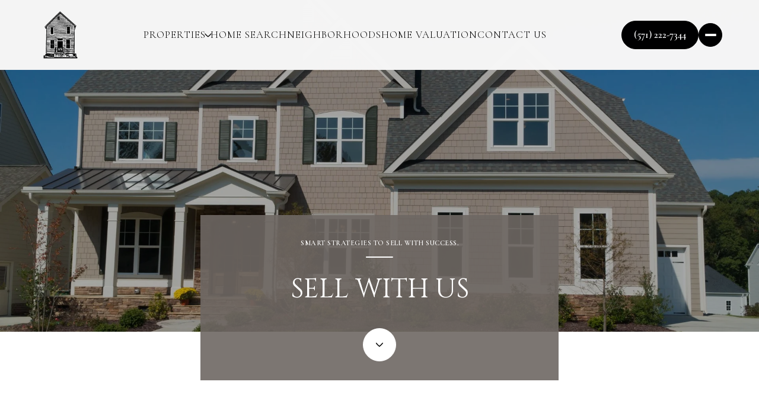

--- FILE ---
content_type: text/html
request_url: https://washingtonstreetrealty.com/sell
body_size: 74497
content:
<!DOCTYPE html>
<html class="no-js" lang=en>
<head>
    <meta charset="utf-8">
    <meta http-equiv="x-ua-compatible" content="ie=edge">
    <meta name="viewport" content="width=device-width, initial-scale=1.0">
    <meta name="twitter:card" content="summary_large_image">
        <title>Tips for Selling Your Home | Washington Street Realty</title>
        <meta property="og:title" content="Tips for Selling Your Home | Washington Street Realty">
        <meta name="twitter:title" content="Tips for Selling Your Home | Washington Street Realty">
        <meta name="description" content="Get expert tips for selling your Virginia home with Washington Street Realty. Maximize your property’s value and achieve a smooth, successful sale.">
        <meta property="og:description" content="Get expert tips for selling your Virginia home with Washington Street Realty. Maximize your property’s value and achieve a smooth, successful sale.">
        <meta name="twitter:description" content="Get expert tips for selling your Virginia home with Washington Street Realty. Maximize your property’s value and achieve a smooth, successful sale.">
        <meta property="og:image" content="https://media-production.lp-cdn.com/cdn-cgi/image/format&#x3D;auto,quality&#x3D;85,fit&#x3D;scale-down,width&#x3D;1920/https://media-production.lp-cdn.com/media/8e22aed7-96e8-4775-b677-2bd43a6ee7a2">
        <meta name="twitter:image" content="https://media-production.lp-cdn.com/cdn-cgi/image/format&#x3D;auto,quality&#x3D;85,fit&#x3D;scale-down,width&#x3D;1920/https://media-production.lp-cdn.com/media/8e22aed7-96e8-4775-b677-2bd43a6ee7a2">
        <meta property="og:url" content="https://washingtonstreetrealty.com/sell">
        <link rel="canonical" href="https://washingtonstreetrealty.com/sell">
    <script>(function(html){html.className = html.className.replace(/\bno-js\b/,'js')})(document.documentElement);</script>
    <link rel="preconnect" href="https://fonts.googleapis.com">
    <link rel="preconnect" href="https://fonts.gstatic.com" crossorigin>
    <link rel="stylesheet" href="https://fonts.googleapis.com/css?family=Cinzel:400,500,600,700,800,900"><link rel="stylesheet" href="https://fonts.googleapis.com/css?family=Cormorant%20Garamond:300,300i,400,400i,500,500i,600,600i,700,700i">
    <link rel="preload" href="https://cdnjs.cloudflare.com/ajax/libs/ion-rangeslider/2.3.1/css/ion.rangeSlider.min.css" as="style" onload="this.onload=null;this.rel='stylesheet'">
    <noscript><link rel="stylesheet" href="https://cdnjs.cloudflare.com/ajax/libs/ion-rangeslider/2.3.1/css/ion.rangeSlider.min.css"></noscript>
    <link rel="icon" type="image/x-icon" href="/favicon.ico">
    <link rel="icon" type="image/png" sizes="16x16" href="/favicon-16x16.png">
    <link rel="icon" type="image/png" sizes="32x32" href="/favicon-32x32.png">
    <link rel="icon" type="image/png" sizes="48x48" href="/favicon-48x48.png">
    <style id="global-css">:root{--global-primary-font-family:Cinzel,serif;--global-primary-font-family-short:Cinzel;--global-secondary-font-family:'Cormorant Garamond',serif;--global-secondary-font-family-short:Cormorant Garamond;--global-body-padding:0px;--global-background-color:#fff;--global-body-font-size:16px;--global-h1-font-size:60px;--global-h2-font-size:45px;--global-h3-font-size:35px;--global-h4-font-size:24px;--global-h5-font-size:12px;--global-h6-font-size:32px;--global-section-padding:96px;}@media (max-width: 768px){:root{--global-section-padding:64px;}}body{padding:0px;background-color:#fff;font-family:'Cormorant Garamond',serif;font-size:16px;}@media (min-width: 768px){body{padding:0px 0px 0px 0px;}}h1,h2,h3,h4,h5,h6,button{font-family:Cinzel,serif;}h1{font-size:60px;}h2{font-size:45px;}h3{font-size:35px;}h4{font-size:24px;}h5{font-size:12px;}h6{font-size:32px;}</style>
        <link rel="stylesheet" type="text/css" href="https://styles.luxurypresence.com/visionary/index.css" />
    <style id="website-css">:root{--global-h4-font-size:32px;--global-h5-font-size:24px;--global-h6-font-size:20px;}:root{--accent:#000;--primary:#6E6863;--text:#000;--lightBG:#F5F5F5;}body>div.mobile-contact-wrapper div.mobile-contact{bottom:150px;}@media only screen and (max-width: 768px){iframe[name='widgetCta']{bottom:55px!important;right:15px!important;}}iframe[name="widgetCta"]{bottom:70px!important;right:15px!important;}.mobile-contact-wrapper{position:fixed;z-index:101!important;}@media (max-width: 768px){.mobile-contact-wrapper .lp-disclaimer{font-size:10px!important;}}@media (max-width: 768px){.floating-contact-button-pop-up__close{margin:0 auto 0!important;}}@media (max-width: 768px){.mobile-contact-wrapper.lp-input{font-size:13px!important;}}@media (max-width: 768px){.floating-contact-button-pop-up{padding-bottom:2px!important;}}@media (max-width: 768px){.floating-contact-button-pop-up__input-group{margin-bottom:10px!important;}}.contact-form-modal__bg-image{content:url('https://media-production.lp-cdn.com/media/2e1b69e3-5051-4f20-a886-623fe12a56f9');}.header-logo__img--dark{display:block!important;}.lp-h1,.lp-h2,.lp-h3{font-variation-settings:'opsz' 44,'GRAD' 0,'slnt' 0,'XTRA' 510,'XOPQ' 96,'YOPQ' 40,'YTLC' 540,'YTUC' 712,'YTAS' 750,'YTDE' -220,'YTFI' 738;}.watermark{font-variation-settings:'GRAD' 0,'slnt' 0,'XTRA' 511,'XOPQ' 96,'YOPQ' 50,'YTLC' 537,'YTUC' 712,'YTAS' 750,'YTDE' -221,'YTFI' 738,'opsz' 44;}h1,.lp-h1,h2,.lp-h2,h3,.lp-h3,h4,.lp-h4,h5,.lp-h5{text-transform:uppercase!important;letter-spacing:2px;}.custom-intro__content-box,.neighborhood-intro__content-box,.blog-post-intro__content-box,.agent-intro__content-box{background-color:rgba(110, 104, 99, .9);}.custom-intro__scroll-btn,.neighborhood-intro__scroll-btn,.blog-post-intro__scroll-btn,.agent-intro__scroll-btn{background-color:#fff;border-color:#fff;}.custom-intro__scroll-btn::after,.neighborhood-intro__scroll-btn::after,.blog-post-intro__scroll-btn::after,.agent-intro__scroll-btn::after{background-color:#000;}.custom-intro__scroll-btn:hover,.neighborhood-intro__scroll-btn:hover,.blog-post-intro__scroll-btn:hover,.agent-intro__scroll-btn:hover{background-color:transparent;border-color:#fff;}.custom-intro__scroll-btn:hover::after,.neighborhood-intro__scroll-btn:hover::after,.blog-post-intro__scroll-btn:hover::after,.agent-intro__scroll-btn:hover::after{background-color:#fff!important;}.blog-post-intro__title{color:#fff;}.custom-intro__title,.neighborhood-intro__title,.agent-intro__title{margin-top:1rem;color:#fff;}.custom-intro__title::before,.neighborhood-intro__title::before,.agent-intro__title::before{content:"";background-color:#fff;width:15%;height:2px!important;position:absolute;top:-20px;left:50%;-webkit-transform:translateX(-50%);-moz-transform:translateX(-50%);-ms-transform:translateX(-50%);transform:translateX(-50%);}.custom-intro__scroll-btn,.neighborhood-intro__scroll-btn{margin-top:40px;}.custom-intro__pre-title,.neighborhood-intro__pre-title,.agent-intro__pre-title{color:#fff;}@media (hover: hover) and (pointer: fine){.lp-a a:hover{text-decoration-color:var(--accent);}}.footer-navigation__link{text-transform:uppercase;}#global-navbar .header{background-color:#F5F5F5!important;color:var(--text)!important;}#global-navbar .header-container .header-navigation__link:before{background-color:var(--accent)!important;}#global-navbar .header-container .header-navigation__link{text-transform:uppercase;letter-spacing:1px;}#global-navbar .header-container .header-navigation__link:hover{color:var(--accent);}#global-navbar .header-container .header-navigation__link:hover:after{background-color:var(--accent);}#global-navbar .header-container .header-navigation__link:after{background-color:var(--text);}#global-navbar .header-container .header-navigation__sub-nav{padding:0;}#global-navbar .header-container .header-navigation__sub-nav li{background:#fff;}#global-navbar .header-container .header-navigation__sub-nav li:hover{background-color:var(--accent);}#global-navbar .header-container .header-navigation__sub-nav li:hover a{color:#fff;}#global-navbar .header-container .header-navigation__sub-nav .header-navigation__sub-nav-link{color:var(--text);text-transform:uppercase;letter-spacing:1px;padding:1rem;}#global-navbar .header-container .header-navigation__sub-nav .header-logo__img--dark{display:none;}#global-navbar .header-container .header-navigation__sub-nav .header-logo__img--light{display:block;}#global-navbar .header-container .header-hamburger-btn:empty{border-color:#000;background-color:#000;}#global-navbar .header-container .header-hamburger-btn:empty:before,#global-navbar .header-container .header-hamburger-btn:empty:after{background-color:#fff;}#global-navbar .header-container .header-hamburger-btn:empty:hover{background-color:transparent;}#global-navbar .header-container .header-hamburger-btn:empty:hover:before,#global-navbar .header-container .header-hamburger-btn:empty:hover:after{background-color:#000;}#global-navbar .header-logo__img--dark{display:none!important;}.header-navigation__link,.header-contact-btn{font-size:17px;}#global-navbar .header.scroll{background-color:#F5F5F5!important;color:var(--text)!important;}#global-navbar .header.scroll .header-container .header-navigation__link:before{background-color:var(--accent)!important;}#global-navbar .header.scroll .header-container .header-navigation__link{text-transform:uppercase;letter-spacing:1px;}#global-navbar .header.scroll .header-container .header-navigation__link:hover{color:var(--accent);}#global-navbar .header.scroll .header-container .header-navigation__link:hover:after{background-color:var(--accent);}#global-navbar .header.scroll .header-container .header-navigation__link:after{background-color:var(--text);}#global-navbar .header.scroll .header-container .header-navigation__sub-nav{padding:0;}#global-navbar .header.scroll .header-container .header-navigation__sub-nav li{background:#fff;}#global-navbar .header.scroll .header-container .header-navigation__sub-nav li:hover ckground-color:va a{color:#fff;}#global-navbar .header.scroll .header-container .header-navigation__sub-nav .header-navigation__sub-nav-link{color:var(--text);text-transform:uppercase;letter-spacing:1px;padding:1rem;}#global-navbar .header.scroll .header-container .header-hamburger-btn:empty{border-color:#000;background-color:#000;}#global-navbar .header.scroll .header-container .header-hamburger-btn:empty:before,#global-navbar .header.scroll .header-container .header-hamburger-btn:empty:after{background-color:#fff;}#global-navbar .header.scroll .header-container .header-hamburger-btn:empty:hover{background-color:transparent;}#global-navbar .header.scroll .header-container .header-hamburger-btn:empty:hover:before,#global-navbar .header.scroll .header-container .header-hamburger-btn:empty:hover:after{background-color:#000;}#global-navbar .header.scroll .header-logo__img--dark{display:none!important;}@media (max-width: 560px){.sidemenu-wrapper.sidemenu-wrapper--small{width:100%!important;}}#global-sidemenu .sidemenu-close{background-color:var(--accent)!important;border:1px solid var(--accent)!important;}#global-sidemenu .sidemenu-close:after{--iconColor:#fff!important;}#global-sidemenu .sidemenu-close:hover{background-color:transparent!important;}#global-sidemenu .sidemenu-close:hover:after{--iconColor:var(--accent)!important;}#global-sidemenu .sidemenu-navigation__link,#global-sidemenu .sidemenu-navigation-sub-nav__link{text-transform:uppercase;letter-spacing:1px;white-space:nowrap;-webkit-line-clamp:unset;-webkit-box-orient:unset;}#global-sidemenu .sidemenu-navigation__link:hover{color:var(--accent);opacity:0.5;}#global-sidemenu .sidemenu-navigation__link:before{font-size:12px;}#global-sidemenu .sidemenu__col-title{font-size:18px;font-weight:400;letter-spacing:4px;opacity:1;}#global-sidemenu .sidemenu__col-description p{text-transform:uppercase;}#global-sidemenu .lp-a a{text-transform:uppercase;letter-spacing:1px;}#global-sidemenu .lp-a a:hover{text-decoration-color:var(--accent);}#global-sidemenu .lp-a a:focus{color:var(--accent);}@media (min-width: 768px){#global-sidemenu .sidemenu-navigation__link{font-size:1.25rem!important;}}#global-footer .footer-logos-row{margin-bottom:40px;}#global-footer .footer__section-title{font-size:var(--lp-h4-font-size);}#global-footer .footer__col-title{font-size:18px;font-weight:400;letter-spacing:4px;opacity:1;}#global-footer .footer__col-description{text-transform:uppercase;}@media (min-width: 769px){#global-footer .footer__col-description{max-width:30ch;}}@media (max-width: 768px){#global-footer .footer__section-content{-webkit-flex-direction:column;-ms-flex-direction:column;flex-direction:column;gap:35px;}}@media (max-width: 1024px){#global-footer .footer-navigation{-ms-grid-auto-flow:unset;grid-auto-flow:unset;max-width:100%;min-width:100%;}}#global-footer .lp-a a{text-transform:uppercase;letter-spacing:1px;}#global-footer .lp-a a:hover{text-decoration-color:var(--accent);}#modal-global-contact-us .contact-form-modal-details__title{max-width:100%;}#modal-global-contact-us .contact-form-modal-agent__contact{max-width:100%;}#modal-global-contact-us .contact-form-modal-agent__name,#modal-global-contact-us .lp-pre-line{text-transform:uppercase;letter-spacing:1px;}#modal-global-contact-us .lp-label{font-size:14px;font-weight:500;text-transform:uppercase;}#modal-global-contact-us .lp-a a{text-transform:uppercase;letter-spacing:1px;color:var(--text);}#modal-global-contact-us .lp-a a:hover{color:var(--accent);text-decoration-color:var(--accent);}@media (max-width: 1024px){#modal-global-contact-us >.lp-close{display:block;top:3vh;}}@media (max-width: 1980px){#global-mobile-contact .contact-form{--padding:0;}}#global-mobile-contact .contact-form .contact-form__container{padding:0 0;}.contact-form-modal__close:after{background:#fff;}@media (max-width: 768px){.contact-form-modal__close:after{background:#fff;}}#global-footer .lp-a a{cursor:pointer;}#global-footer .lp-a a:hover{color:var(--accent)!important;}#modal-global-contact-us .lp-input:not(:placeholder-shown){color:#000!important;}#global-mobile-contact>div.pop-up>div>form .lp-input:not(:placeholder-shown){color:var(--accent)!important;}#global-mobile-contact .contact-form .contact-form__container{border:none;}#modal-global-contact-us .lp-input{background-color:var(--lightBG);}#global-mobile-contact .lp-input{background-color:#fff;}@media (max-width: 768px){.header{background-color:rgba(246,246,244, .9)!important;--linkColor:var(--accent);}}.footer-info{max-width:70%!important;width:70%;}.link:focus,.lp-a:focus,a:focus{color:var(--accent)!important;text-decoration-color:var(--accent)!important;}@media (hover: hover) and (pointer: fine){.lp-pagination.pagination-container ul li a:hover:not(:disabled):after,.pagination-container ul li a:hover:not(:disabled):after{color:#fff;}}@media(max-width: 768px){.hoverable-section-image__text-col{padding-bottom:80px!important;}}@media(max-width: 768px){.footer-navigation__item,.sidemenu-navigation-sub-nav__link,.sidemenu__col-phone,.sidemenu__col-email,.contact-form-modal-agent__link,.contact-form-modal-agent__link{padding:7px 0;}}.sidemenu-navigation__link--active{color:var(--accent)!important;}.visible.hyperlink-style-1{border:1px solid var(--accent)!important;}.visible.hyperlink-style-1:hover{color:var(--accent)!important;}.visible.hyperlink-style-1::before{background-color:var(--accent)!important;}body>div.mobile-contact-wrapper .pop-up .lp-container{background-color:#fff!important;}.lp-input{background-color:var(--lightBG)!important;}body>div.mobile-contact-wrapper .submit{background-color:var(--accent)!important;}body>div.mobile-contact-wrapper .submit:hover{background-color:transparent!important;color:var(--accent)!important;border-color:var(--accent)!important;}.pac-item:hover,.pac-item:hover .pac-item-query,.pac-item:hover .pac-matched{background-color:var(--accent)!important;color:#fff!important;}body>div.mobile-contact-wrapper .search-btn{background-color:var(--accent)!important;}body>div.mobile-contact-wrapper .search-btn::before{background-color:#fff!important;}@media screen and (max-width: 1380px){.sidemenu-nav-holder{gap:28px!important;-ms-grid-columns:1fr 1fr!important;grid-template-columns:1fr 1fr!important;}}@media screen and (max-width: 768px){.sidemenu-nav-holder{gap:28px!important;-ms-grid-columns:1fr!important;grid-template-columns:1fr!important;}.footer-logos-row img{min-width:300px;}}.footer-logos-row img{min-height:100px;}.floating-contact-button-pop-up__btn-submit{background-color:var(--accent)!important;border-color:var(--accent)!important;}.floating-contact-button-pop-up__btn-submit:hover{color:var(--accent)!important;background-color:transparent!important;}.floating-contact-button__btn-search{background-color:#000;}.floating-contact-button__btn-search::after{background-color:#fff;}#global-mobile-contact .floating-contact-button-pop-up__input-group.custom-select-toggle{display:none;}#global-mobile-contact .floating-contact-button__btn-connect::after{background-color:#fff!important;}.header-logo{height:12vh;}.header-logo__img--light{max-width:150px;max-height:80px;}@media (max-width: 678px){.lp-socials{-webkit-align-self:center;-ms-flex-item-align:center;-ms-grid-row-align:center;align-self:center;-webkit-box-pack:center;-ms-flex-pack:center;-webkit-justify-content:center;justify-content:center;}.sidemenu-socials-block{max-width:100%!important;display:-webkit-box;display:-webkit-flex;display:-ms-flexbox;display:flex;-webkit-align-items:center;-webkit-box-align:center;-ms-flex-align:center;align-items:center;-webkit-box-pack:center;-ms-flex-pack:center;-webkit-justify-content:center;justify-content:center;-webkit-flex-direction:column;-ms-flex-direction:column;flex-direction:column;}div.agent-bio{padding:64px 24px;}.bottom-container .lp-socials li{margin:10px 10px 0 10px!important;}}#modal-global-contact-us .lp-input::-webkit-input-placeholder{color:#000;}#modal-global-contact-us .lp-input::-moz-placeholder{color:#000;}#modal-global-contact-us .lp-input:-ms-input-placeholder{color:#000;}#modal-global-contact-us .lp-input::placeholder{color:#000;}</style>
    <style id="wow-hide-elements">.wow{visibility:hidden!important}</style>
        <style id="page-css">
            #section-458a2f8e-3c06-4b5a-9294-2ae4b71962d6{color:#FFFFFF;--fontColor:#FFFFFF;--fontColor_H:0;--fontColor_S:0%;--fontColor_L:100%;--fontColor_A:1;--fontColor_darkenDir:-1;--bgColor:#ffffff;--bgColor_H:0;--bgColor_S:0%;--bgColor_L:100%;--bgColor_A:1;--bgColor_darkenDir:-1;background-color:#ffffff;--gradient-color:var(--overlay-color, rgba(0, 0, 0, 0.3));background-image:linear-gradient(var(--gradient-color), var(--gradient-color)),url('https://media-production.lp-cdn.com/cdn-cgi/image/format=auto,quality=85,fit=scale-down,width=1280/https://media-production.lp-cdn.com/media/8e22aed7-96e8-4775-b677-2bd43a6ee7a2');background-repeat:no-repeat;-webkit-background-position:center;background-position:center;-webkit-background-size:cover;background-size:cover;}@media (min-width: 960px) and (orientation: landscape){#section-458a2f8e-3c06-4b5a-9294-2ae4b71962d6{background-image:linear-gradient(var(--gradient-color), var(--gradient-color)),url('https://media-production.lp-cdn.com/cdn-cgi/image/format=auto,quality=85,fit=scale-down,width=1280/https://media-production.lp-cdn.com/media/8e22aed7-96e8-4775-b677-2bd43a6ee7a2');}}@media (min-width: 1280px) and (orientation: landscape){#section-458a2f8e-3c06-4b5a-9294-2ae4b71962d6{background-image:linear-gradient(var(--gradient-color), var(--gradient-color)),url('https://media-production.lp-cdn.com/cdn-cgi/image/format=auto,quality=85,fit=scale-down,width=1920/https://media-production.lp-cdn.com/media/8e22aed7-96e8-4775-b677-2bd43a6ee7a2');}}@media (min-width: 1920px) and (orientation: landscape){#section-458a2f8e-3c06-4b5a-9294-2ae4b71962d6{background-image:linear-gradient(var(--gradient-color), var(--gradient-color)),url('https://media-production.lp-cdn.com/cdn-cgi/image/format=auto,quality=85/https://media-production.lp-cdn.com/media/8e22aed7-96e8-4775-b677-2bd43a6ee7a2');}}@media (min-width: 2560px) and (orientation: landscape){#section-458a2f8e-3c06-4b5a-9294-2ae4b71962d6{background-image:linear-gradient(var(--gradient-color), var(--gradient-color)),url('https://media-production.lp-cdn.com/cdn-cgi/image/format=auto,quality=85/https://media-production.lp-cdn.com/media/8e22aed7-96e8-4775-b677-2bd43a6ee7a2');}}#section-d812b863-4ce4-49b6-a6fa-d5c1ba6755a9{color:#000000;--fontColor:#000000;--fontColor_H:0;--fontColor_S:0%;--fontColor_L:0%;--fontColor_A:1;--fontColor_darkenDir:1;--bgColor:#FFFFFF;--bgColor_H:0;--bgColor_S:0%;--bgColor_L:100%;--bgColor_A:1;--bgColor_darkenDir:-1;--section-padding-top:calc(4 / 4 * var(--global-section-padding));--section-padding-bottom:calc(4 / 4 * var(--global-section-padding));background-color:#FFFFFF;}@media (max-width: 768px){#section-d812b863-4ce4-49b6-a6fa-d5c1ba6755a9 .full-bleed-cta{padding-bottom:48px;}}#section-d812b863-4ce4-49b6-a6fa-d5c1ba6755a9 h1{color:#000000;}#section-d812b863-4ce4-49b6-a6fa-d5c1ba6755a9 h2{color:#000000;}#section-d812b863-4ce4-49b6-a6fa-d5c1ba6755a9 h3{color:#000000;}#section-d812b863-4ce4-49b6-a6fa-d5c1ba6755a9>div:last-child{padding-top:calc(4 / 4 * var(--global-section-padding))!important;padding-bottom:calc(4 / 4 * var(--global-section-padding))!important;}#section-7241c8e0-8bea-4f09-b067-41df2fef4f5c{color:#000;--fontColor:#000;--fontColor_H:0;--fontColor_S:0%;--fontColor_L:0%;--fontColor_A:1;--fontColor_darkenDir:1;--bgColor:#fff;--bgColor_H:0;--bgColor_S:0%;--bgColor_L:100%;--bgColor_A:1;--bgColor_darkenDir:-1;--section-padding-top:calc(4 / 4 * var(--global-section-padding));--section-padding-bottom:calc(4 / 4 * var(--global-section-padding));background-color:#fff;--gradient-color:var(--overlay-color, rgba(0, 0, 0, 0.30));background-image:linear-gradient(var(--gradient-color), var(--gradient-color)),url('https://media-production.lp-cdn.com/cdn-cgi/image/format=auto,quality=85,fit=scale-down,width=1280/https://media-production.lp-cdn.com/media/06d3a56a-fff1-467b-9d1d-9f4ca7122156');background-repeat:no-repeat;-webkit-background-position:center;background-position:center;-webkit-background-size:cover;background-size:cover;}#section-7241c8e0-8bea-4f09-b067-41df2fef4f5c .custom-slider__title--with-line{color:#fff;}#section-7241c8e0-8bea-4f09-b067-41df2fef4f5c .lp-arrow--next,#section-7241c8e0-8bea-4f09-b067-41df2fef4f5c .lp-arrow--prev{background-color:#fff;border-color:#fff;}#section-7241c8e0-8bea-4f09-b067-41df2fef4f5c .lp-arrow--next:hover,#section-7241c8e0-8bea-4f09-b067-41df2fef4f5c .lp-arrow--prev:hover{border-color:#fff;background-color:transparent;}#section-7241c8e0-8bea-4f09-b067-41df2fef4f5c .lp-arrow--next:hover::after,#section-7241c8e0-8bea-4f09-b067-41df2fef4f5c .lp-arrow--prev:hover::after{background-color:#fff;}#section-7241c8e0-8bea-4f09-b067-41df2fef4f5c .custom-slider__slide-count{background-color:var(--primary);border-color:var(--primary);color:#fff;font-size:1.5rem;}#section-7241c8e0-8bea-4f09-b067-41df2fef4f5c>div:last-child{padding-top:calc(4 / 4 * var(--global-section-padding))!important;padding-bottom:calc(4 / 4 * var(--global-section-padding))!important;}@media (min-width: 960px) and (orientation: landscape){#section-7241c8e0-8bea-4f09-b067-41df2fef4f5c{background-image:linear-gradient(var(--gradient-color), var(--gradient-color)),url('https://media-production.lp-cdn.com/cdn-cgi/image/format=auto,quality=85,fit=scale-down,width=1280/https://media-production.lp-cdn.com/media/06d3a56a-fff1-467b-9d1d-9f4ca7122156');}}@media (min-width: 1280px) and (orientation: landscape){#section-7241c8e0-8bea-4f09-b067-41df2fef4f5c{background-image:linear-gradient(var(--gradient-color), var(--gradient-color)),url('https://media-production.lp-cdn.com/cdn-cgi/image/format=auto,quality=85,fit=scale-down,width=1920/https://media-production.lp-cdn.com/media/06d3a56a-fff1-467b-9d1d-9f4ca7122156');}}@media (min-width: 1920px) and (orientation: landscape){#section-7241c8e0-8bea-4f09-b067-41df2fef4f5c{background-image:linear-gradient(var(--gradient-color), var(--gradient-color)),url('https://media-production.lp-cdn.com/cdn-cgi/image/format=auto,quality=85/https://media-production.lp-cdn.com/media/06d3a56a-fff1-467b-9d1d-9f4ca7122156');}}@media (min-width: 2560px) and (orientation: landscape){#section-7241c8e0-8bea-4f09-b067-41df2fef4f5c{background-image:linear-gradient(var(--gradient-color), var(--gradient-color)),url('https://media-production.lp-cdn.com/cdn-cgi/image/format=auto,quality=85/https://media-production.lp-cdn.com/media/06d3a56a-fff1-467b-9d1d-9f4ca7122156');}}#section-c11be3a9-890b-48ba-9fad-dc02428eacda{color:#000000;--fontColor:#000000;--fontColor_H:0;--fontColor_S:0%;--fontColor_L:0%;--fontColor_A:1;--fontColor_darkenDir:1;--bgColor:#EBE6DC;--bgColor_H:40;--bgColor_S:27%;--bgColor_L:89%;--bgColor_A:1;--bgColor_darkenDir:-1;--section-padding-top:calc(4 / 4 * var(--global-section-padding));--section-padding-bottom:calc(4 / 4 * var(--global-section-padding));background-color:#EBE6DC;}#section-c11be3a9-890b-48ba-9fad-dc02428eacda div.gallery-style-menu-grid{padding-right:10px;padding-left:10px;margin-bottom:0;}#section-c11be3a9-890b-48ba-9fad-dc02428eacda div.gallery-style-menu-grid .gallery-style-menu-grid__title{text-align:center;font-size:28px;margin-top:auto!important;padding-bottom:20px;border-bottom:none!important;}#section-c11be3a9-890b-48ba-9fad-dc02428eacda div.gallery-style-menu-grid .gallery-style-menu-grid__item{width:100%;padding-right:20px;padding-left:20px;height:400px;}#section-c11be3a9-890b-48ba-9fad-dc02428eacda div.gallery-style-menu-grid .gallery-style-menu-grid__item:before{background-color:rgba(0,0,0,0.3);transition-duration:0.5s;}#section-c11be3a9-890b-48ba-9fad-dc02428eacda div.gallery-style-menu-grid .gallery-style-menu-grid__item:hover:before{background-color:rgba(0,0,0,0.5);transition-duration:0.5s;}@media only screen and (max-width: 768px){#section-c11be3a9-890b-48ba-9fad-dc02428eacda div.gallery-style-menu-grid .gallery-style-menu-grid__item{height:400px;}}@media (max-width:768px){#section-c11be3a9-890b-48ba-9fad-dc02428eacda div.gallery-style-menu-grid{margin-bottom:20px;}#section-c11be3a9-890b-48ba-9fad-dc02428eacda div.gallery-style-menu-grid:last-child{margin-bottom:0;}}#section-c11be3a9-890b-48ba-9fad-dc02428eacda .gallery-style-menu-title-group{max-width:1200px;}#section-c11be3a9-890b-48ba-9fad-dc02428eacda h1{color:#000000;}#section-c11be3a9-890b-48ba-9fad-dc02428eacda h2{color:#000000;}#section-c11be3a9-890b-48ba-9fad-dc02428eacda h3{color:#FFFFFF;}#section-c11be3a9-890b-48ba-9fad-dc02428eacda>div:last-child{padding-top:calc(4 / 4 * var(--global-section-padding))!important;padding-bottom:calc(4 / 4 * var(--global-section-padding))!important;}#section-06972c32-a7c8-4ded-93c7-01733ee8353a{color:#000;--fontColor:#000;--fontColor_H:0;--fontColor_S:0%;--fontColor_L:0%;--fontColor_A:1;--fontColor_darkenDir:1;--bgColor:#ffffff;--bgColor_H:0;--bgColor_S:0%;--bgColor_L:100%;--bgColor_A:1;--bgColor_darkenDir:-1;background-color:#ffffff;--gradient-color:var(--overlay-color, rgba(0, 0, 0, 0.3));background-image:linear-gradient(var(--gradient-color), var(--gradient-color)),url('https://media-production.lp-cdn.com/cdn-cgi/image/format=auto,quality=85,fit=scale-down,width=1280/https://media-production.lp-cdn.com/media/22bc5f9c-a930-4e39-8630-d07cb6f80b58');background-repeat:no-repeat;-webkit-background-position:center;background-position:center;-webkit-background-size:cover;background-size:cover;}#section-06972c32-a7c8-4ded-93c7-01733ee8353a .newsletter-contact-cta__right-back{display:none;}#section-06972c32-a7c8-4ded-93c7-01733ee8353a .newsletter-contact-cta__description p{color:#000!important;}#section-06972c32-a7c8-4ded-93c7-01733ee8353a .hyperlink-style-2:hover{color:#000!important;}#section-06972c32-a7c8-4ded-93c7-01733ee8353a .newsletter-contact-cta__block--newsletter p,#section-06972c32-a7c8-4ded-93c7-01733ee8353a .newsletter-contact-cta__disclaimer .lp-tcr-message{color:#000!important;opacity:1!important;}#section-06972c32-a7c8-4ded-93c7-01733ee8353a .lp-input{color:#000;border-color:grey;}#section-06972c32-a7c8-4ded-93c7-01733ee8353a .lp-icon::after{background-color:#000!important;}#section-06972c32-a7c8-4ded-93c7-01733ee8353a .newsletter-contact-cta__wrapper{display:-webkit-box!important;display:-webkit-flex!important;display:-ms-flexbox!important;display:flex!important;-webkit-box-pack:center!important;-ms-flex-pack:center!important;-webkit-justify-content:center!important;justify-content:center!important;}#section-06972c32-a7c8-4ded-93c7-01733ee8353a .newsletter-contact-cta__description,#section-06972c32-a7c8-4ded-93c7-01733ee8353a .lp-text--pretitle,#section-06972c32-a7c8-4ded-93c7-01733ee8353a .newsletter-contact-cta__prefix-cell{opacity:1!important;}@media (min-width: 960px) and (orientation: landscape){#section-06972c32-a7c8-4ded-93c7-01733ee8353a{background-image:linear-gradient(var(--gradient-color), var(--gradient-color)),url('https://media-production.lp-cdn.com/cdn-cgi/image/format=auto,quality=85,fit=scale-down,width=1280/https://media-production.lp-cdn.com/media/22bc5f9c-a930-4e39-8630-d07cb6f80b58');}}@media (min-width: 1280px) and (orientation: landscape){#section-06972c32-a7c8-4ded-93c7-01733ee8353a{background-image:linear-gradient(var(--gradient-color), var(--gradient-color)),url('https://media-production.lp-cdn.com/cdn-cgi/image/format=auto,quality=85,fit=scale-down,width=1920/https://media-production.lp-cdn.com/media/22bc5f9c-a930-4e39-8630-d07cb6f80b58');}}@media (min-width: 1920px) and (orientation: landscape){#section-06972c32-a7c8-4ded-93c7-01733ee8353a{background-image:linear-gradient(var(--gradient-color), var(--gradient-color)),url('https://media-production.lp-cdn.com/cdn-cgi/image/format=auto,quality=85/https://media-production.lp-cdn.com/media/22bc5f9c-a930-4e39-8630-d07cb6f80b58');}}@media (min-width: 2560px) and (orientation: landscape){#section-06972c32-a7c8-4ded-93c7-01733ee8353a{background-image:linear-gradient(var(--gradient-color), var(--gradient-color)),url('https://media-production.lp-cdn.com/cdn-cgi/image/format=auto,quality=85/https://media-production.lp-cdn.com/media/22bc5f9c-a930-4e39-8630-d07cb6f80b58');}}#section-2933f955-1a09-4561-a46b-20a58bb95288{color:#1a1a1a;--fontColor:#1a1a1a;--fontColor_H:0;--fontColor_S:0%;--fontColor_L:10%;--fontColor_A:1;--fontColor_darkenDir:1;--bgColor:#ffffff;--bgColor_H:0;--bgColor_S:0%;--bgColor_L:100%;--bgColor_A:1;--bgColor_darkenDir:-1;background-color:#ffffff;}body>div.sidemenu{background-color:rgba(255, 255, 255, 1);color:rgba(0, 0, 0, 1);--fontColor:rgba(0, 0, 0, 1);--fontColor_H:0;--fontColor_S:0%;--fontColor_L:0%;--fontColor_A:1;--fontColor_darkenDir:1;--bgColor:rgba(255, 255, 255, 1);--bgColor_H:0;--bgColor_S:0%;--bgColor_L:100%;--bgColor_A:1;--bgColor_darkenDir:-1;}footer{background-color:rgba(255, 255, 255, 1);color:rgba(26, 26, 26, 1);--fontColor:rgba(26, 26, 26, 1);--fontColor_H:0;--fontColor_S:0%;--fontColor_L:10%;--fontColor_A:1;--fontColor_darkenDir:1;--bgColor:rgba(255, 255, 255, 1);--bgColor_H:0;--bgColor_S:0%;--bgColor_L:100%;--bgColor_A:1;--bgColor_darkenDir:-1;}
        </style>
    <style id="custom-style-css">.hyperlink-style-1{color:#000000!important;}.hyperlink-style-1:hover{color:#000000!important;}.button-style-2{color:#000000!important;background-color:#FFFFFF!important;border-color:#FFFFFF!important;}.button-style-2:hover{color:#FFFFFF!important;background-color:rgba(0, 0, 0, 0)!important;border-color:#FFFFFF!important;}.pagination-style-2 li a{color:#000000!important;background-color:#FFFFFF!important;border-color:#FFFFFF!important;}.pagination-style-2 li a:hover{color:#FFFFFF!important;background-color:rgba(0, 0, 0, 0)!important;border-color:#FFFFFF!important;}.pagination-style-2 li.active a{color:#FFFFFF!important;background-color:rgba(0, 0, 0, 0)!important;border-color:#FFFFFF!important;}.button-style-3{color:#000000!important;background-color:rgba(0, 0, 0, 0)!important;border-color:#000000!important;}.button-style-3:hover{color:#FFFFFF!important;background-color:#000000!important;border-color:#000000!important;}.button-style-1{color:#FFFFFF!important;background-color:#000000!important;border-color:#000000!important;}.button-style-1:hover{color:#000000!important;background-color:rgba(0, 0, 0, 0)!important;border-color:#000000!important;}.social_icons-style-1 a{border-color:#000000!important;background-color:#000000!important;color:#FFFFFF!important;}.social_icons-style-1 a:hover{border-color:#000000!important;background-color:rgba(0, 0, 0, 0)!important;color:#000000!important;}.social_icons-style-1 a i{color:inherit!important;}.social_icons-style-1 a svg,.social_icons-style-1 a svg path{fill:currentColor!important;}.pagination-style-1 li a{color:#FFFFFF!important;background-color:#000000!important;border-color:#000000!important;}.pagination-style-1 li a:hover{color:#000000!important;background-color:rgba(0, 0, 0, 0)!important;border-color:#000000!important;}.pagination-style-1 li.active a{color:#000000!important;background-color:rgba(0, 0, 0, 0)!important;border-color:#000000!important;}.hyperlink-style-2{color:#FFFFFF!important;}.hyperlink-style-2:hover{color:#FFFFFF!important;}.social_icons-style-2 a{border-color:rgba(255, 255, 255, 1)!important;background-color:rgba(255, 255, 255, 0)!important;color:rgba(255, 255, 255, 1)!important;}.social_icons-style-2 a:hover{border-color:#FFFFFF!important;background-color:#FFFFFF!important;color:#000000!important;}.social_icons-style-2 a i{color:inherit!important;}.social_icons-style-2 a svg,.social_icons-style-2 a svg path{fill:currentColor!important;}.button-style-4{color:#FFFFFF!important;background-color:rgba(0, 0, 0, 0)!important;border-color:#FFFFFF!important;}.button-style-4:hover{color:#000000!important;background-color:#FFFFFF!important;border-color:#FFFFFF!important;}</style>


        <script>
            (function utmParse() {
                const url = new URL(window.location.href);
                if (url.search) {
                    const utm = url.search.split(/\?|&/g).reduce((acc, current) => {
                        const matched = current.match(/utm_(content|campaign|medium|source|term|id)|gclid/g);
                        if (matched) {
                        acc[matched[0]] = current.replace(`${matched[0]}=`, '');
                        }
                        return acc;
                    }, {});
                    if (Object.keys(utm).length) {
                        window.localStorage.setItem('utm_vars', JSON.stringify(utm));
                    } else {
                        // Remove old utm vars
                        window.localStorage.removeItem('utm_vars');
                    }
                }
                // Set referrer in local storage
                // This is meant to be stored once to avoid self-referrals and to have the first referrer only.
                if (!window.localStorage.getItem('referrer')) {
                    // Capture the Referrer URL
                    const referrer = document.referrer;
                    if (referrer) {
                        // Only store the referrer if it comes from outside the current domain (to avoid self-referrals)
                        const currentDomain = window.location.hostname;
                        const referrerDomain = new URL(referrer).hostname;

                        if (referrerDomain !== currentDomain) {
                            // Store it in localStorage
                            localStorage.setItem('referrer', referrer);
                        }
                    }
                }
            })();
        </script>
        <!-- Bing Webmaster Tools Verification -->
<script>
       // Check if on the homepage before the body loads
       if (window.location.pathname === '/' || window.location.pathname === '/index.html') {
       document.write('<meta name="msvalidate.01" content="18166674FE9A03570D2BCFB935D429DC" />');
       }
</script>

    <!-- GOOGLE TRANSLATE STYLES are moved to external CSS -->
</head>
<body>
    <div id="google_translate_element" style="display: none"></div>

        <nav id="global-navbar" data-el-id="3242b8f0-253e-46f7-b814-162ccf958ec2">
            
<header class="header js-header" style="--textColor: rgba(255, 255, 255, 1); --backgroundColor: rgba(26, 26, 26, 1);">
  <div class="header-container ">
    
    <a href="/" class="header-logo">
      <img src="https://media-production.lp-cdn.com/cdn-cgi/image/format=auto,quality=85/https://media-production.lp-cdn.com/media/942e8ae4-8959-46a8-ad2e-e221a314b0ba" srcset="https://media-production.lp-cdn.com/cdn-cgi/image/format=auto,quality=85,fit=scale-down,width=320/https://media-production.lp-cdn.com/media/942e8ae4-8959-46a8-ad2e-e221a314b0ba 320w, https://media-production.lp-cdn.com/cdn-cgi/image/format=auto,quality=85/https://media-production.lp-cdn.com/media/942e8ae4-8959-46a8-ad2e-e221a314b0ba 500w" sizes="350px" alt="Company logo" class="header-logo__img header-logo__img--dark portrait">
      <img src="https://media-production.lp-cdn.com/cdn-cgi/image/format=auto,quality=85/https://media-production.lp-cdn.com/media/942e8ae4-8959-46a8-ad2e-e221a314b0ba" srcset="https://media-production.lp-cdn.com/cdn-cgi/image/format=auto,quality=85,fit=scale-down,width=320/https://media-production.lp-cdn.com/media/942e8ae4-8959-46a8-ad2e-e221a314b0ba 320w, https://media-production.lp-cdn.com/cdn-cgi/image/format=auto,quality=85/https://media-production.lp-cdn.com/media/942e8ae4-8959-46a8-ad2e-e221a314b0ba 500w" sizes="350px" alt="Company logo" class="header-logo__img header-logo__img--light portrait">
    </a>

    <ul class="header-navigation">
      <li class="header-navigation__item header-navigation__item--sub-nav">
        
        <a class="header-navigation__link js-subnav-opener"   style="--delay: 0s">Properties</a>
          
          <ul class="header-navigation__sub-nav">
              <li class="header-navigation__sub-nav-item">
                <a class="header-navigation__sub-nav-link"  href="/properties/sale" >Featured Properties</a>
              </li>
              <li class="header-navigation__sub-nav-item">
                <a class="header-navigation__sub-nav-link"  href="/properties/sold" >Past Transactions</a>
              </li>
          </ul>
      </li>
      <li class="header-navigation__item ">
        
        <a class="header-navigation__link "  href="/home-search/listings"  style="--delay: 0.1s">Home Search</a>
      </li>
      <li class="header-navigation__item ">
        
        <a class="header-navigation__link "  href="/neighborhoods"  style="--delay: 0.2s">Neighborhoods</a>
      </li>
      <li class="header-navigation__item ">
        
        <a class="header-navigation__link "  href="/home-valuation"  style="--delay: 0.30000000000000004s">Home Valuation</a>
      </li>
      <li class="header-navigation__item ">
        
        <a class="header-navigation__link "  data-type="CONTACT_US" tabindex="0" style="--delay: 0.4s">Contact Us</a>
      </li>
    </ul>


    <div class="header-buttons-wrapper">
              <a
                  href="tel:5712227344"
                  
                  class="header-contact-btn lp-btn button-style-1"
                  
                  
                  
                  
                  
                  >
                          (571) 222-7344
                  </a>



      <button type="button" class="header-hamburger-btn lp-btn hamburger-component hamburger js-sidemenu-opener"
        title="Toggle Sidemenu"></button>
    </div>
  </div>

</header>

        </nav>
        <div id="global-sidemenu" class="sidemenu" data-el-id="033c3235-a8bd-45bf-a4a8-96977e33190d">
            







<button class="sidemenu-close toggle close lp-btn lp-icon link-icon--plus"></button>


<div class="sidemenu-wrapper sidemenu-wrapper--small" style="--navItemNumberColor: rgba(191, 4, 4, 1);">
    <div class="sidemenu-nav-holder ">
        <ul class="sidemenu-navigation sidemenu-navigation--index">
                    <li class="sidemenu-navigation__item js-idemenu-navigation-item ">
                            <a  
                                href="/" 
                                class="sidemenu-navigation__link">Home</a>
                
                    </li>
                  
                    <li class="sidemenu-navigation__item js-idemenu-navigation-item ">
                            <a  
                                href="/team" 
                                class="sidemenu-navigation__link">Meet the team</a>
                
                    </li>
                  
                    <li class="sidemenu-navigation__item js-idemenu-navigation-item sidemenu-navigation__item--sub-nav">
                            <span class="sidemenu-navigation__link sidemenu-navigation__link--sub-nav sidemenu-navigation__link--sub-nav-active js-sub-nav-opener lp-icon">
                                Properties
                            </span>
                
                        <ul class="sidemenu-navigation-sub-nav lp-a">
                            <li class="sidemenu-navigation-sub-nav__item"><a  href="/properties/sale" class="sidemenu-navigation-sub-nav__link">Featured Properties</a></li>
                            <li class="sidemenu-navigation-sub-nav__item"><a  href="/properties/sold" class="sidemenu-navigation-sub-nav__link">Past Transactions</a></li>
                        </ul>
                    </li>
                  
        </ul>

        <ul class="sidemenu-navigation sidemenu-navigation--index">
                    <li class="sidemenu-navigation__item js-idemenu-navigation-item ">
                            <a  
                                href="/home-search/listings" 
                                class="sidemenu-navigation__link">Home Search</a>
                
                    </li>
                  
                    <li class="sidemenu-navigation__item js-idemenu-navigation-item ">
                            <a  
                                href="/home-valuation" 
                                class="sidemenu-navigation__link">Home Valuation</a>
                
                    </li>
                  
                    <li class="sidemenu-navigation__item js-idemenu-navigation-item ">
                            <a  
                                href="/neighborhoods" 
                                class="sidemenu-navigation__link">Neighborhoods</a>
                
                    </li>
                  
        </ul>

        <ul class="sidemenu-navigation sidemenu-navigation--index">
                    <li class="sidemenu-navigation__item js-idemenu-navigation-item ">
                            <a  
                                href="/testimonials" 
                                class="sidemenu-navigation__link">Testimonials</a>
                
                    </li>
                  
                    <li class="sidemenu-navigation__item js-idemenu-navigation-item sidemenu-navigation__item--sub-nav">
                            <span class="sidemenu-navigation__link sidemenu-navigation__link--sub-nav sidemenu-navigation__link--sub-nav-active js-sub-nav-opener lp-icon">
                                Resources
                            </span>
                
                        <ul class="sidemenu-navigation-sub-nav lp-a">
                            <li class="sidemenu-navigation-sub-nav__item"><a  href="/buy" class="sidemenu-navigation-sub-nav__link">Buyers</a></li>
                            <li class="sidemenu-navigation-sub-nav__item"><a  href="/sell" class="sidemenu-navigation-sub-nav__link">Sellers</a></li>
                        </ul>
                    </li>
                  
                    <li class="sidemenu-navigation__item js-idemenu-navigation-item ">
                            <a  
                                href="/vlog" 
                                class="sidemenu-navigation__link">Video Gallery</a>
                
                    </li>
                  
        </ul>

        <ul class="sidemenu-navigation sidemenu-navigation--index">
                    <li class="sidemenu-navigation__item js-idemenu-navigation-item ">
                            <a  
                                href="/blog" 
                                class="sidemenu-navigation__link">Real Estate Blog</a>
                
                    </li>
                  
                    <li class="sidemenu-navigation__item js-idemenu-navigation-item ">
                            <a  
                                href="/contact" 
                                class="sidemenu-navigation__link">Contact Us</a>
                
                    </li>
                  
                    <li class="sidemenu-navigation__item js-idemenu-navigation-item ">
                            <a  
                                href="/home-search/account" 
                                class="sidemenu-navigation__link">My Search Portal</a>
                
                    </li>
                  
        </ul>
    </div>

    <div class="sidemenu-footer">
        <div class="sidemenu__info-group sidemenu__col">
                    <div class="sidemenu__section-content">
                                <div class="sidemenu__col-content">
                                <p class="sidemenu__col-title">Contact Details</p><div class="sidemenu__col-description lp-a">
                                        <p class="sidemenu__col-agent-name">Washington Street Realty</p>
                                        <a href="tel:(571) 222-7344" class="sidemenu__col-phone">(571) 222-7344</a>
                                        <a href="/cdn-cgi/l/email-protection#582b303936363736182f2b2a3037353d2b763b3735" class="sidemenu__col-email"><span class="__cf_email__" data-cfemail="86f5eee7e8e8e9e8c6f1f5f4eee9ebe3f5a8e5e9eb">[email&#160;protected]</span></a>
                                    </div>
                                </div>
                                <div class="sidemenu__col-content">
                                <p class="sidemenu__col-title">Address</p>                <div class="sidemenu__col-description lp-a sidemenu__col-description--pre-line"><p>14204 Snickersville Dr<br>Gainesville VA 20155</p></div>
                                        
                                </div>
                    </div>
                    
        </div>

            <div class="sidemenu-socials-block">
                <p class="sidemenu__col-title">Follow Us</p>
                    <ul class="lp-socials social_icons-style-1">
                    
                            <li>
                              <a
                                href="https://www.facebook.com/washstreetrealty/"
                                class="lp-socials__link"
                                data-wow-delay="0s"
                                target="_blank"
                                aria-label="FACEBOOK"
                              >
                                  <span class="lp-i lp-i--facebook" aria-hidden="true"></span>
                              </a>
                            </li>
                            <li>
                              <a
                                href="https://www.instagram.com/washington_street_realty/"
                                class="lp-socials__link"
                                data-wow-delay="0.1s"
                                target="_blank"
                                aria-label="INSTAGRAM"
                              >
                                  <span class="lp-i lp-i--instagram" aria-hidden="true"></span>
                              </a>
                            </li>
                            <li>
                              <a
                                href="https://www.tiktok.com/@washington.street"
                                class="lp-socials__link"
                                data-wow-delay="0.2s"
                                target="_blank"
                                aria-label="TIKTOK"
                              >
                                  <span class="lp-i lp-i--tiktok" aria-hidden="true"></span>
                              </a>
                            </li>
                            <li>
                              <a
                                href="https://www.youtube.com/user/1cmhowell1"
                                class="lp-socials__link"
                                data-wow-delay="0.3s"
                                target="_blank"
                                aria-label="YOUTUBE"
                              >
                                  <span class="lp-i lp-i--youtube" aria-hidden="true"></span>
                              </a>
                            </li>
                      </ul>            </div>
    </div>
</div>
        </div>
        <div  id="global-mobile-contact" class="mobile-contact-wrapper" data-el-id="4c08210d-8fa1-4e4b-ad13-3209994c2ceb">
            <div class="floating-contact-button">
  <div class="floating-contact-button__btn-holder js-btn-holder"
    style="--backgroundColor: rgba(255, 255, 255, 1); --textColor: rgba(0, 0, 0, 1);  --pillTextColor: rgba(255, 255, 255, 1); --pillBackgroundColor: rgba(0, 0, 0, 1);">
        <a href="/properties/sale"   class="floating-contact-button__btn-search lp-icon hyperlink-style-1">Search</a>
    <button type="button" class="floating-contact-button__btn-connect js-btn-connect lp-icon lp-ico-arrow-top">Let&#x27;s Connect</button>
  </div>

  <div class="floating-contact-button-pop-up js-pop-up" style="--backgroundColor: rgba(255, 255, 255, 1); --textColor: rgba(0, 0, 0, 1);">
      <form class="floating-contact-button-pop-up__form js-form" data-type="contact-form">
          <h3 class="floating-contact-button-pop-up__title">Leave a Message</h3>

        <div class="floating-contact-button-pop-up__input-group lp-input-group">
          <input id="__FullName" type="text" name="name"
            class="lp-input js-input-name lp-input--light"
            required placeholder="Full Name">
        </div>
        
        <div class="floating-contact-button-pop-up__input-group lp-input-group">
          <input id="__Email" type="email" name="email"
            class="lp-input js-email-input "
            required placeholder="Email">
        </div>
        
        <div class="floating-contact-button-pop-up__input-group lp-input-group">
          <input class="lp-input " type="tel" placeholder="Phone" id="__Phone"
            name="phone" required>
        </div>
        
        <select name="interest" id="-field-interest"
          class="floating-contact-button-pop-up__input-group lp-input js-select " required>
          <option value="" selected disabled data-label="Interest">Interested in...</option>
          <option value="Selling &amp; Buying">Selling &amp; Buying</option>
          <option value="Selling">Selling</option>
          <option value="Buying">Buying</option>
          <option value="Renting">Renting</option>
          <option value="Other">Other</option>
          <label for="-field-interest" class="lp-label sr-only">Interest</label>
        </select>
        
        <div class="floating-contact-button-pop-up__input-group lp-input-group">
          <textarea name="message" rows="4" id="__Message" class="lp-input "
            placeholder="Message" required></textarea>
        </div>
        
        <div class="lp-disclaimer">  <label style='display: none;' for='-termsAccepted'>Opt In/Disclaimer Consent:</label>
  <label class='lp-tcr-content'>
    <span class='lp-tcr-checkbox'>
      <input
        type='checkbox'
        id='-termsAccepted'
        name='termsAccepted'
        oninvalid="this.setCustomValidity('Please accept the terms and conditions')"
        oninput="this.setCustomValidity('')"
        required
      /></span>
    <span class='lp-tcr-message'>
      
        I agree to be contacted by
        Shannon Sheahan
        via call, email, and text for real estate services. To opt out, you can reply 'stop' at any time or reply 'help' for assistance. 
        You can also click the unsubscribe link in the emails. Message and data rates may apply. Message frequency may vary.
        <a href='/terms-and-conditions' target='_blank'>Privacy Policy</a>.
    </span>
  </label>
</div>
        
        <button type="submit" class="floating-contact-button-pop-up__btn-submit lp-btn lp-btn--mob-full-width button-style-1">Submit</button>

        <div class="lp-h-pot">
          <input id="__newsSignMiddleName" name="middleName" value="" autocomplete="off"
            tabindex="-1">
        </div>
        <input style="display: none;" type="text" name="source" value="CONTACT_INQUIRY" />
        <input type="hidden" name="button_text" value="Let&#x27;s Connect">
      </form>

      <div class="floating-contact-button-pop-up__success js-success">
          <h3 class="floating-contact-button-pop-up__title">Thank you for your message. We will be in touch with you shortly.</h3>

                <a
                    href="/properties/sale"
                    
                    class="lp-btn floating-contact-button-pop-up__success-btn button-style-1"
                    
                    
                    
                    
                    
                    >
                            Explore Our Properties
                    </a>
      </div>
    <button type="button" class="floating-contact-button-pop-up__close js-close-btn lp-icon"></button>
  </div>
</div>

        </div>
        <section  class="image-section is-font-color-light is-background-color-light" id="section-458a2f8e-3c06-4b5a-9294-2ae4b71962d6" data-el-id="d1637c2a-e69e-42d9-8d39-7fe5c68c7ee9">
    <div class="custom-intro js-scroll-section custom-intro__horizon-center custom-intro__vertical-bottom"
    style="
        --titleColor: rgba(177, 132, 99, 1);
        --boxBackColor: rgba(26, 26, 26, 1);
        --backOverlayColor: rgba(255, 255, 255, 1);
    "
    >
        <div class="custom-intro__overlay"></div>
    <div class="custom-intro__container">
        <div class="custom-intro__content-wrapper">
                <div class="custom-intro__content-box">
                        <div class="custom-intro__pre-title lp-text--pretitle">Smart strategies to sell with success.</div>
                        <h1 class="custom-intro__title custom-intro__title--with-pretitle">Sell With Us</h1>
                    <div class="custom-intro__scroll-btn jsScrollBtn"></div>
                </div>
        </div>
    </div>
</div>

</section>
<section id="section-d812b863-4ce4-49b6-a6fa-d5c1ba6755a9"  class="solid-section is-font-color-dark is-background-color-light" data-el-id="1f847c20-539d-40bc-931e-7bb8c58e153c">
<div class="full-bleed-cta  lp-vertical-paddings " style="--titleTextColor: rgba(177, 132, 99, 1);">
  <div class="full-bleed-cta__image">
    <img src="https://media-production.lp-cdn.com/cdn-cgi/image/format=auto,quality=85,fit=scale-down,width=1280/https://media-production.lp-cdn.com/media/6550dec3-0451-4791-af36-a28c14a62fe9" srcset="https://media-production.lp-cdn.com/cdn-cgi/image/format=auto,quality=85,fit=scale-down,width=320/https://media-production.lp-cdn.com/media/6550dec3-0451-4791-af36-a28c14a62fe9 320w, https://media-production.lp-cdn.com/cdn-cgi/image/format=auto,quality=85,fit=scale-down,width=960/https://media-production.lp-cdn.com/media/6550dec3-0451-4791-af36-a28c14a62fe9 960w, https://media-production.lp-cdn.com/cdn-cgi/image/format=auto,quality=85,fit=scale-down,width=1280/https://media-production.lp-cdn.com/media/6550dec3-0451-4791-af36-a28c14a62fe9 1280w, https://media-production.lp-cdn.com/cdn-cgi/image/format=auto,quality=85,fit=scale-down,width=1920/https://media-production.lp-cdn.com/media/6550dec3-0451-4791-af36-a28c14a62fe9 1920w, https://media-production.lp-cdn.com/cdn-cgi/image/format=auto,quality=85/https://media-production.lp-cdn.com/media/6550dec3-0451-4791-af36-a28c14a62fe9 2400w" alt="Default Image" class="full-bleed-cta__default-image" sizes="50vw" loading="lazy">
    
  </div>
  
  <div class="full-bleed-cta__container">
    <div class="full-bleed-cta__title-group lp-title-group">
      
      <h2 class="full-bleed-cta__title js-title ">Why Sell With Us?</h2>
      
    </div>
    
    <div class="full-bleed-cta__description"><p>Our approach to selling homes is highly personalized, as your home is truly like no other. Our marketing plan for selling your home will be tailored to ensure your sale will produce the best bottom line possible for you, and we&rsquo;re proud of our commitment to partner with our clients from the moment you choose to work with us, to settlement and beyond.</p></div>
    
  </div>
</div>
</section>
<section  class="image-section is-font-color-dark is-background-color-light" id="section-7241c8e0-8bea-4f09-b067-41df2fef4f5c" data-el-id="bc3d0314-dec8-4dd4-bcee-fdf807f86ec3">
<script data-cfasync="false" src="/cdn-cgi/scripts/5c5dd728/cloudflare-static/email-decode.min.js"></script><script type="text/x-handlebars-template" class="scene pagination-script"><div
  class="custom-slider__slide splide__slide  custom-slider__slide--rounded-corners"
  style="--sceneBg:rgba(235, 230, 220, 1)">
  <div class="custom-slider__slide-top">
    <div class="custom-slider__slide-count">
      {{math @index "+" 1}}
    </div>
    <span class="custom-slider__slide-title">{{title}}</span>
  </div>
  <div class="custom-slider__slide-body">
    {{description}}
  </div>
</div>
</script>

<link rel="stylesheet" href="https://cdn.jsdelivr.net/npm/@splidejs/splide@4.1.4/dist/css/splide-core.min.css"/>
<script src="https://cdn.jsdelivr.net/npm/@splidejs/splide@4.1.4/dist/js/splide.min.js"></script>

<div class="custom-slider splide js-slider lp-vertical-paddings" style="--titleColor: rgba(0, 0, 0, 1)" data-arrows-style="">
  <div class="custom-slider__top-part">
    <div class="custom-slider__text">
        <h2 class="custom-slider__title custom-slider__title--with-line">Marketing Your Home</h2>
    </div>
    <div class="custom-slider__arrows splide__arrows">
      <button class="lp-arrow lp-arrow--dark lp-arrow--prev splide__arrow splide__arrow--prev "></button>
      <button class="lp-arrow lp-arrow--dark lp-arrow--next splide__arrow splide__arrow--next "></button>
    </div>
  </div>
  <div class="custom-slider__slider">
    <div class="custom-slider__track splide__track">
      <div class="custom-slider__list splide__list js-slide-count">
          <div
            class="custom-slider__slide splide__slide  custom-slider__slide--rounded-corners"
            style="--sceneBg:rgba(235, 230, 220, 1)">
            <div class="custom-slider__slide-top">
              <div class="custom-slider__slide-count">
                1
              </div>
              <span class="custom-slider__slide-title">STAGING</span>
            </div>
            <div class="custom-slider__slide-body">
              We will work with you to get your home ready to sell! At times, this takes de-cluttering, de-personalizing, and taking a step back to think like a buyer rather than an owner. If your home is in need of professional staging, we’re happy to make recommendations and point you in the right direction.
            </div>
          </div>
          <div
            class="custom-slider__slide splide__slide  custom-slider__slide--rounded-corners"
            style="--sceneBg:rgba(235, 230, 220, 1)">
            <div class="custom-slider__slide-top">
              <div class="custom-slider__slide-count">
                2
              </div>
              <span class="custom-slider__slide-title">PROFESSIONAL PHOTOS</span>
            </div>
            <div class="custom-slider__slide-body">
              We know that the majority of home searches start online, so if your home doesn’t look good on desktop, tablet and mobile devices, it won’t entice buyers to take a look in person. We’ll showcase your listing with crisp, high-resolution professional photography to grab and keep buyer attention. Having the right angles, shots, and editing go a long way in getting people through the doors of your home.
            </div>
          </div>
          <div
            class="custom-slider__slide splide__slide  custom-slider__slide--rounded-corners"
            style="--sceneBg:rgba(235, 230, 220, 1)">
            <div class="custom-slider__slide-top">
              <div class="custom-slider__slide-count">
                3
              </div>
              <span class="custom-slider__slide-title">VIRTUAL TOUR</span>
            </div>
            <div class="custom-slider__slide-body">
              As technology evolves, we keep up with the trends. The virtual tour experience of showing a home to a buyer is priceless!
            </div>
          </div>
          <div
            class="custom-slider__slide splide__slide  custom-slider__slide--rounded-corners"
            style="--sceneBg:rgba(235, 230, 220, 1)">
            <div class="custom-slider__slide-top">
              <div class="custom-slider__slide-count">
                4
              </div>
              <span class="custom-slider__slide-title">OPEN HOUSES</span>
            </div>
            <div class="custom-slider__slide-body">
              Not every agent takes the time to hold open houses, but we do! We’ll ensure your home is well-advertised and makes a great first impression. Our team also goes the extra mile to create ambiance with refreshments and snacks, soft music and plenty of light. Plus, each Open House includes the printing of financing brochures, documents pertaining to the house, and a color flyer for buyers to take home.
            </div>
          </div>
          <div
            class="custom-slider__slide splide__slide  custom-slider__slide--rounded-corners"
            style="--sceneBg:rgba(235, 230, 220, 1)">
            <div class="custom-slider__slide-top">
              <div class="custom-slider__slide-count">
                5
              </div>
              <span class="custom-slider__slide-title">INTERNET</span>
            </div>
            <div class="custom-slider__slide-body">
              Your first showing is online! Our team will market your listing across large aggregate sites like Zillow and Trulia to ensure it is seen by as many browsers as possible. We also leverage targeted ads and our extensive social media network to engage with buyers and consumers about all our upcoming listings and open houses.
            </div>
          </div>
          <div
            class="custom-slider__slide splide__slide  custom-slider__slide--rounded-corners"
            style="--sceneBg:rgba(235, 230, 220, 1)">
            <div class="custom-slider__slide-top">
              <div class="custom-slider__slide-count">
                6
              </div>
              <span class="custom-slider__slide-title">EMAIL</span>
            </div>
            <div class="custom-slider__slide-body">
              We keep in contact with past and prospective clients, as well as other agents through our monthly email newsletter. That means your listing is delivered straight to the inboxes of our sphere and beyond! Every time we send a newsletter – we include buyer and seller resources, and helpful tips and tricks – so be sure to stay on our list!
            </div>
          </div>
          <div
            class="custom-slider__slide splide__slide  custom-slider__slide--rounded-corners"
            style="--sceneBg:rgba(235, 230, 220, 1)">
            <div class="custom-slider__slide-top">
              <div class="custom-slider__slide-count">
                7
              </div>
              <span class="custom-slider__slide-title">PRINT</span>
            </div>
            <div class="custom-slider__slide-body">
              Print is a large part of our marketing strategy! When you list with us, we invest in printed, full color flyers as well as premier signage. Our signs are designed to stand out from the others and attract maximum attention to your listing. Plus, all signage includes a “Text option” so passersby can immediately receive pictures, video and info about your home!
            </div>
          </div>
          <div
            class="custom-slider__slide splide__slide  custom-slider__slide--rounded-corners"
            style="--sceneBg:rgba(235, 230, 220, 1)">
            <div class="custom-slider__slide-top">
              <div class="custom-slider__slide-count">
                8
              </div>
              <span class="custom-slider__slide-title">MLS</span>
            </div>
            <div class="custom-slider__slide-body">
              As members of our MLS, your listing is automatically accessible to all other due-paying agents and brokers. The MLS website has access to all of the crucial information agents and homebuyers need such as private notes, the financing options you (the seller) will accept and more!
            </div>
          </div>
      </div>
    </div>
  </div>
  <div class="custom-slider__mobile-arrows splide__arrows">
    <button class="lp-arrow lp-arrow--dark lp-arrow--prev js-arrow--prev splide__arrow splide__arrow--prev "></button>
    <button class="lp-arrow lp-arrow--dark lp-arrow--next js-arrow--next splide__arrow splide__arrow--next "></button>
  </div>
</div>
</section>
<section id="section-c11be3a9-890b-48ba-9fad-dc02428eacda"  class="solid-section is-font-color-dark is-background-color-light" data-el-id="9e19adb8-cf89-4fae-8080-d1a77c6a3b57">
  <div class="gallery-style-menu lp-vertical-paddings">

  <div class="gallery-style-menu-grid  gallery-style-menu-grid--3">
      <a class="gallery-style-menu-grid__item lp_animation-img-zoom"
 href="/properties/sold"            >

        <img src="https://media-production.lp-cdn.com/cdn-cgi/image/format=auto,quality=85,fit=scale-down,width=1280/https://media-production.lp-cdn.com/media/fbb632cc-bbaf-465e-a4fe-0f44eed4cae8" srcset="https://media-production.lp-cdn.com/cdn-cgi/image/format=auto,quality=85,fit=scale-down,width=320/https://media-production.lp-cdn.com/media/fbb632cc-bbaf-465e-a4fe-0f44eed4cae8 320w, https://media-production.lp-cdn.com/cdn-cgi/image/format=auto,quality=85,fit=scale-down,width=960/https://media-production.lp-cdn.com/media/fbb632cc-bbaf-465e-a4fe-0f44eed4cae8 960w, https://media-production.lp-cdn.com/cdn-cgi/image/format=auto,quality=85,fit=scale-down,width=1280/https://media-production.lp-cdn.com/media/fbb632cc-bbaf-465e-a4fe-0f44eed4cae8 1280w, https://media-production.lp-cdn.com/cdn-cgi/image/format=auto,quality=85,fit=scale-down,width=1920/https://media-production.lp-cdn.com/media/fbb632cc-bbaf-465e-a4fe-0f44eed4cae8 1920w, https://media-production.lp-cdn.com/cdn-cgi/image/format=auto,quality=85/https://media-production.lp-cdn.com/media/fbb632cc-bbaf-465e-a4fe-0f44eed4cae8 2000w" alt="Past Transactions" sizes="(max-width: 768px) 100vw, 50vw" class="gallery-style-menu-grid__image portrait" loading="lazy">
        <h3 class="gallery-style-menu-grid__title">Past Transactions</h3>
      </a>
      <a class="gallery-style-menu-grid__item lp_animation-img-zoom"
 href="/home-valuation"            >

        <img src="https://media-production.lp-cdn.com/cdn-cgi/image/format=auto,quality=85,fit=scale-down,width=1280/https://media-production.lp-cdn.com/media/d3a26e33-5ed1-472e-b30f-19e74e65e1bf" srcset="https://media-production.lp-cdn.com/cdn-cgi/image/format=auto,quality=85,fit=scale-down,width=320/https://media-production.lp-cdn.com/media/d3a26e33-5ed1-472e-b30f-19e74e65e1bf 320w, https://media-production.lp-cdn.com/cdn-cgi/image/format=auto,quality=85,fit=scale-down,width=960/https://media-production.lp-cdn.com/media/d3a26e33-5ed1-472e-b30f-19e74e65e1bf 960w, https://media-production.lp-cdn.com/cdn-cgi/image/format=auto,quality=85,fit=scale-down,width=1280/https://media-production.lp-cdn.com/media/d3a26e33-5ed1-472e-b30f-19e74e65e1bf 1280w, https://media-production.lp-cdn.com/cdn-cgi/image/format=auto,quality=85,fit=scale-down,width=1920/https://media-production.lp-cdn.com/media/d3a26e33-5ed1-472e-b30f-19e74e65e1bf 1920w, https://media-production.lp-cdn.com/cdn-cgi/image/format=auto,quality=85/https://media-production.lp-cdn.com/media/d3a26e33-5ed1-472e-b30f-19e74e65e1bf 2000w" alt="Home Valuation" sizes="(max-width: 768px) 100vw, 50vw" class="gallery-style-menu-grid__image portrait" loading="lazy">
        <h3 class="gallery-style-menu-grid__title">Home Valuation</h3>
      </a>
      <a class="gallery-style-menu-grid__item lp_animation-img-zoom"
 href="/buy"            >

        <img src="https://media-production.lp-cdn.com/cdn-cgi/image/format=auto,quality=85,fit=scale-down,width=1280/https://media-production.lp-cdn.com/media/e0606784-f55f-492e-a34b-e54c35df7230" srcset="https://media-production.lp-cdn.com/cdn-cgi/image/format=auto,quality=85,fit=scale-down,width=320/https://media-production.lp-cdn.com/media/e0606784-f55f-492e-a34b-e54c35df7230 320w, https://media-production.lp-cdn.com/cdn-cgi/image/format=auto,quality=85,fit=scale-down,width=960/https://media-production.lp-cdn.com/media/e0606784-f55f-492e-a34b-e54c35df7230 960w, https://media-production.lp-cdn.com/cdn-cgi/image/format=auto,quality=85,fit=scale-down,width=1280/https://media-production.lp-cdn.com/media/e0606784-f55f-492e-a34b-e54c35df7230 1280w, https://media-production.lp-cdn.com/cdn-cgi/image/format=auto,quality=85,fit=scale-down,width=1920/https://media-production.lp-cdn.com/media/e0606784-f55f-492e-a34b-e54c35df7230 1920w, https://media-production.lp-cdn.com/cdn-cgi/image/format=auto,quality=85/https://media-production.lp-cdn.com/media/e0606784-f55f-492e-a34b-e54c35df7230 2000w" alt="Buy With Us" sizes="(max-width: 768px) 100vw, 50vw" class="gallery-style-menu-grid__image portrait" loading="lazy">
        <h3 class="gallery-style-menu-grid__title">Buy With Us</h3>
      </a>
  </div>
</div>
</section>
<section  class="image-section is-font-color-dark is-background-color-light" id="section-06972c32-a7c8-4ded-93c7-01733ee8353a" data-el-id="1ed7f92a-2189-48c5-889c-3838656da504">
    <div class="newsletter-contact-cta lp-vertical-paddings"
        style="
            --titleColorFirst: rgba(177, 132, 99, 1);
            --newsletterBack: rgba(238, 237, 233, 0.9);
            --titleColorSecond: rgba(0, 0, 0, 1);
            --workWithBack: rgba(235, 230, 220, 0.9);
            --newsletterTextColor: rgba(64, 64, 64, 1);
            --rightBack: rgba(255, 255, 255, 1);
        "
>
    <div class="newsletter-contact-cta__right-back"></div>
    <div class="newsletter-contact-cta__container lp-container">
        <div class="newsletter-contact-cta__wrapper">
            <div class="newsletter-contact-cta__block newsletter-contact-cta__block--touch newsletter-contact-cta__block--no-newsletter">
                <div class="newsletter-contact-cta__heading">
                        <div class="newsletter-contact-cta__pre-title newsletter-contact-cta__pre-title--touch lp-text--pretitle">Washington Street Realty</div>
                            <h2 class="newsletter-contact-cta__title newsletter-contact-cta__title--touch newsletter-contact-cta__title--with-pretitle">Your Next Move</h2>
                        <div class="newsletter-contact-cta__description"><p>With a client-first approach and unmatched market insight, this team ensures every real estate decision is seamless and rewarding.</p></div>
                </div>
                    <div class="newsletter-contact-cta__btn-wrap">
        <a
            role="button"
            data-type="CONTACT_US"
            class="newsletter-contact-cta__btn lp-btn button-style-1"
            
            
            
            
            
            >
                                                <span class="lp-btn__content">Contact Us</span>
            </a>
                    </div>
                        <div class="newsletter-contact-cta__word-divide"><span class="newsletter-contact-cta__word-word">or</span></div>
                        <div class="newsletter-contact-cta__call-cell">
                                <span class="newsletter-contact-cta__prefix-cell">Call us at</span>
                            <a 
                                href="tel:(571) 222-7344"
                                class="newsletter-contact-cta__link lp-a lp-link hyperlink-style-1"
                            >
                                <span class="newsletter-contact-cta__phone-wrapper lp-icon link-icon--phone"></span>
                                (571) 222-7344
                            </a>
                        </div>
            </div>
        </div>
    </div>
</div>
</section>
<section id="section-2933f955-1a09-4561-a46b-20a58bb95288"  class="solid-section is-font-color-dark is-background-color-light" data-el-id="85dc9e17-a4c7-449c-8890-869fdc11b485">
  <link rel="stylesheet" href="https://cdn.jsdelivr.net/npm/@splidejs/splide@4.1.4/dist/css/splide-core.min.css"/>
<script src="https://cdn.jsdelivr.net/npm/@splidejs/splide@4.1.4/dist/js/splide.min.js"></script>
<script type="text/x-handlebars-template" class="jsIGTemplate">
    {{#each items}}
        <a href="{{permalink}}" target="_blank" class="instagram-feed__item lp_animation-img-zoom splide__slide insta-item insta-type-{{mediaType}}">
          <img class="instagram-feed__image" src="{{#ifEquals mediaType 'VIDEO'}}{{thumbnailUrl}}{{else}}{{mediaUrl}}{{/ifEquals}}">
        </a>
    {{/each}}
</script>

<div class="instagram-feed lp-vertical-paddings">
    <div class="instagram-feed__container" style="--titleColor: #B18463; --boxColor: rgba(238, 237, 233, 1);">
        <div class="instagram-feed__title-group lp-title-group">
            <div class="instagram-feed__icon lp-icon"></div>
            <p class="instagram-feed__pretitle">Follow Us On Instagram</p>
            <h2 class="instagram-feed__title instagram-feed__title--with-pretitle"><a href="#" target="_blank" class="instagram-feed__link jsIGLink jsIGName"></a></h2>
        </div>

        <div class="instagram-feed__collection splide js-slider">
          <div class="splide__track">
              <ul class="splide__list jsIGContainer">
              </ul>
          </div>
        </div>
    </div>
</div>




</section>

        <div id="modals" class="modals"></div>
        <footer id="global-footer" class="is-font-color-dark is-background-color-light" data-el-id="b8c9ffd0-3b1f-4577-96fc-828efdac86e7">
            

<div class="footer"> 
        <div class="footer-logos-row">
            <img src="https://media-production.lp-cdn.com/cdn-cgi/image/format=auto,quality=85,fit=scale-down,width=1280/https://media-production.lp-cdn.com/media/687c1212-3f24-42c4-8e3f-ec9b41bb2a80" srcset="https://media-production.lp-cdn.com/cdn-cgi/image/format=auto,quality=85,fit=scale-down,width=320/https://media-production.lp-cdn.com/media/687c1212-3f24-42c4-8e3f-ec9b41bb2a80 320w, https://media-production.lp-cdn.com/cdn-cgi/image/format=auto,quality=85,fit=scale-down,width=960/https://media-production.lp-cdn.com/media/687c1212-3f24-42c4-8e3f-ec9b41bb2a80 960w, https://media-production.lp-cdn.com/cdn-cgi/image/format=auto,quality=85,fit=scale-down,width=1280/https://media-production.lp-cdn.com/media/687c1212-3f24-42c4-8e3f-ec9b41bb2a80 1280w, https://media-production.lp-cdn.com/cdn-cgi/image/format=auto,quality=85,fit=scale-down,width=1920/https://media-production.lp-cdn.com/media/687c1212-3f24-42c4-8e3f-ec9b41bb2a80 1920w, https://media-production.lp-cdn.com/cdn-cgi/image/format=auto,quality=85,fit=scale-down,width=2560/https://media-production.lp-cdn.com/media/687c1212-3f24-42c4-8e3f-ec9b41bb2a80 2560w, https://media-production.lp-cdn.com/cdn-cgi/image/format=auto,quality=85,fit=scale-down,width=3456/https://media-production.lp-cdn.com/media/687c1212-3f24-42c4-8e3f-ec9b41bb2a80 3456w" class="footer-logo" sizes="350px" alt="">
            
        </div>
    <div class="footer-contact-row">
        <div class="footer-info ">
                    <div class="footer__col">
                        <h5 class="footer__section-title">Washington Street Realty</h5>
                        <div class="footer__section-content">
                                <div class="footer__col-content">
                                    <p class="footer__col-title">Contact Details</p>                <div class="footer__col-description lp-a lp-pre-line"><div><a href="tel:(571) 222-7344">(571) 222-7344</a><br><a href="/cdn-cgi/l/email-protection#f18299909f9f9e9fb1868283999e9c9482df929e9c"><span class="__cf_email__" data-cfemail="25564d444b4b4a4b655256574d4a4840560b464a48">[email&#160;protected]</span></a></div></div>
                                </div>
                            
                                <div class="footer__col-content">
                                    <p class="footer__col-title">Address</p>                <div class="footer__col-description lp-a lp-pre-line"><p>14204 Snickersville Dr<br>Gainesville VA 20155</p></div>
                                </div>
                        </div>
                    </div>
                
                
                
        </div>

            <ul class="lp-socials social_icons-style-1 footer-socials">
            
                    <li>
                      <a
                        href="https://www.facebook.com/washstreetrealty/"
                        class="lp-socials__link socials__link"
                        data-wow-delay="0s"
                        target="_blank"
                        aria-label="FACEBOOK"
                      >
                          <span class="lp-i lp-i--facebook" aria-hidden="true"></span>
                      </a>
                    </li>
                    <li>
                      <a
                        href="https://www.instagram.com/washington_street_realty/"
                        class="lp-socials__link socials__link"
                        data-wow-delay="0.1s"
                        target="_blank"
                        aria-label="INSTAGRAM"
                      >
                          <span class="lp-i lp-i--instagram" aria-hidden="true"></span>
                      </a>
                    </li>
                    <li>
                      <a
                        href="https://www.tiktok.com/@washington.street"
                        class="lp-socials__link socials__link"
                        data-wow-delay="0.2s"
                        target="_blank"
                        aria-label="TIKTOK"
                      >
                          <span class="lp-i lp-i--tiktok" aria-hidden="true"></span>
                      </a>
                    </li>
                    <li>
                      <a
                        href="https://www.youtube.com/user/1cmhowell1"
                        class="lp-socials__link socials__link"
                        data-wow-delay="0.3s"
                        target="_blank"
                        aria-label="YOUTUBE"
                      >
                          <span class="lp-i lp-i--youtube" aria-hidden="true"></span>
                      </a>
                    </li>
              </ul>    </div>
    

        <div class="footer-navigation-row">
            <p class="footer-navigation-title">navigation</p>
            
            <ul class="footer-navigation lp-a">
                    <li class="footer-navigation__item">
                            <a  href="/home-search/listings" class="footer-navigation__link ">Home Search</a>

                    </li>
                    <li class="footer-navigation__item">
                            <a  href="/properties/sale" class="footer-navigation__link ">Featured Properties</a>

                    </li>
                    <li class="footer-navigation__item">
                            <a  href="/neighborhoods" class="footer-navigation__link ">Neighborhoods</a>

                    </li>
                    <li class="footer-navigation__item">
                            <a  href="/home-valuation" class="footer-navigation__link ">Home Valuation</a>

                    </li>
                    <li class="footer-navigation__item">

                            <a data-type="CONTACT_US" type="button" role="button" class="footer-navigation__link " >Contact Us</a>
                    </li>
            </ul>
        </div>


   
        <div class="footer-disclaimer-row">
            <div class="footer-disclaimer"><p style="font-size: 12px;">All information is deemed reliable but not guaranteed and should be independently reviewed and verified.</p>
<p style="opacity: 1;"><img style="margin-top: 0; width: 100px; height: auto; filter: invert(0);" src="https://res.cloudinary.com/luxuryp/images/zbxf1j3xdplm6lhfnqo3/realtor-eho-logo-07232021-update-dark"></p></div>
            
            
        </div>
    

    <div class="footer-bottom-row">
            <img src="https://media-production.lp-cdn.com/cdn-cgi/image/format=auto,quality=85/https://media-production.lp-cdn.com/media/jnymuan6tigs629jigsz" srcset="https://media-production.lp-cdn.com/cdn-cgi/image/format=auto,quality=85,fit=scale-down,width=320/https://media-production.lp-cdn.com/media/jnymuan6tigs629jigsz 320w, https://media-production.lp-cdn.com/cdn-cgi/image/format=auto,quality=85/https://media-production.lp-cdn.com/media/jnymuan6tigs629jigsz 390w" class="footer-logo" sizes="350px" alt="">

        <div class="footer-copyright lp-a">
            <div class="footer-copyright__powered">
                Powered by <a href="https://www.luxurypresence.com/" class="" target="_blank">Luxury Presence</a>
            </div>
            
            <div class="footer-copyright__privacy">
                <span>Copyright © <span class="auto-year-update"></span></span>
                
           
                <a href="/terms-and-conditions" class="footer-copyright__privacy-policy">Privacy Policy</a>
            </div>
        </div>
    </div>

</div>

        </footer>

        <div id="modal-global-contact-us" class="modal "
            data-el-id=""
            style="background-color: ;"
            >
            <div class="modal-content">
                
        
        <div class="contact-form-modal lp-vertical-paddings" style="--leftPanelBgColor: rgba(235, 230, 220, 1); --textColor:rgba(0, 0, 0, 1); --formBgColor: rgba(255, 255, 255, 1); --formTextColor: rgba(0, 0, 0, 1)">
            <div class="contact-form-modal__bg">
                <img src="https://media-production.lp-cdn.com/cdn-cgi/image/format=auto,quality=85,fit=scale-down,width=1280/https://media-production.lp-cdn.com/media/5517869e-0fc4-45b3-bc3c-173b72c39dec" srcset="https://media-production.lp-cdn.com/cdn-cgi/image/format=auto,quality=85,fit=scale-down,width=320/https://media-production.lp-cdn.com/media/5517869e-0fc4-45b3-bc3c-173b72c39dec 320w, https://media-production.lp-cdn.com/cdn-cgi/image/format=auto,quality=85,fit=scale-down,width=960/https://media-production.lp-cdn.com/media/5517869e-0fc4-45b3-bc3c-173b72c39dec 960w, https://media-production.lp-cdn.com/cdn-cgi/image/format=auto,quality=85,fit=scale-down,width=1280/https://media-production.lp-cdn.com/media/5517869e-0fc4-45b3-bc3c-173b72c39dec 1280w, https://media-production.lp-cdn.com/cdn-cgi/image/format=auto,quality=85,fit=scale-down,width=1920/https://media-production.lp-cdn.com/media/5517869e-0fc4-45b3-bc3c-173b72c39dec 1920w, https://media-production.lp-cdn.com/cdn-cgi/image/format=auto,quality=85,fit=scale-down,width=2560/https://media-production.lp-cdn.com/media/5517869e-0fc4-45b3-bc3c-173b72c39dec 2560w, https://media-production.lp-cdn.com/cdn-cgi/image/format=auto,quality=85,fit=scale-down,width=3456/https://media-production.lp-cdn.com/media/5517869e-0fc4-45b3-bc3c-173b72c39dec 3456w" sizes="(min-width: 1981px) 12.2222vw, (min-width: 1025px) 424px, 100vw" class="contact-form-modal__bg-image portrait" alt="">
            </div>
            <div class="contact-form-modal__close-container">
                <button class="contact-form-modal__close toggle close lp-btn lp-icon link-icon--plus"></button>
            </div>
            <div class="contact-form-modal__container">
                  <div class="contact-form-modal-details only-desktop">
                        <h2 class="contact-form-modal-details__title only-desktop js-contact-title">Get in Touch</h2>
                        <div class="contact-form-modal-agent">
                            <div class="contact-form-modal-agent__contact">    
                                <p class="contact-form-modal-agent__name">Washington Street Realty</p>
                                <p class="contact-form-modal-agent__phone lp-a">
                                  <a class="contact-form-modal-agent__link" href="tel:(571) 222-7344">(571) 222-7344</a>
                                </p>
                                <p class="contact-form-modal-agent__email lp-a">
                                  <a class="contact-form-modal-agent__link" href="/cdn-cgi/l/email-protection#42312a232c2c2d2c023531302a2d2f27316c212d2f"><span class="__cf_email__" data-cfemail="a2d1cac3cccccdcce2d5d1d0cacdcfc7d18cc1cdcf">[email&#160;protected]</span></a>
                                </p>
                            </div>
                            <div class="contact-form-modal-agent__contact">
                                <p class="contact-form-modal-agent__addres lp-pre-line">14204 Snickersville Dr
                Gainesville VA 20155</p>
                            </div>
                        </div>
                
                        
                        
                
                        <div class="contact-form-modal-details__socials">
                            <ul class="lp-socials social_icons-style-1 contact-form-modal-details__socials-list lp-socials">
                            
                                    <li>
                                      <a
                                        href="https://www.facebook.com/washstreetrealty/"
                                        class="lp-socials__link contact-form-modal-details__socials-link"
                                        data-wow-delay="0s"
                                        target="_blank"
                                        aria-label="FACEBOOK"
                                      >
                                          <span class="lp-i lp-i--facebook" aria-hidden="true"></span>
                                      </a>
                                    </li>
                                    <li>
                                      <a
                                        href="https://www.instagram.com/washington_street_realty/"
                                        class="lp-socials__link contact-form-modal-details__socials-link"
                                        data-wow-delay="0.1s"
                                        target="_blank"
                                        aria-label="INSTAGRAM"
                                      >
                                          <span class="lp-i lp-i--instagram" aria-hidden="true"></span>
                                      </a>
                                    </li>
                                    <li>
                                      <a
                                        href="https://www.tiktok.com/@washington.street"
                                        class="lp-socials__link contact-form-modal-details__socials-link"
                                        data-wow-delay="0.2s"
                                        target="_blank"
                                        aria-label="TIKTOK"
                                      >
                                          <span class="lp-i lp-i--tiktok" aria-hidden="true"></span>
                                      </a>
                                    </li>
                                    <li>
                                      <a
                                        href="https://www.youtube.com/user/1cmhowell1"
                                        class="lp-socials__link contact-form-modal-details__socials-link"
                                        data-wow-delay="0.3s"
                                        target="_blank"
                                        aria-label="YOUTUBE"
                                      >
                                          <span class="lp-i lp-i--youtube" aria-hidden="true"></span>
                                      </a>
                                    </li>
                              </ul>        </div>
                  </div>
                    <div class="contact-form-modal-form">
                        <h2 class="contact-form-modal-form__title only-mobile js-contact-title">Get in Touch</h2>
                        <form action="" class="contact-form-modal-form__form js-form" data-type="contact-form">
                            <div class="lp-h-pot">
                                  <label for="-if-middleName">Middle Name</label>
                                  <input id="-if-middleName" name="middleName" value="" autocomplete="off" tabindex="-1">
                            </div> 
                            <div class="contact-form-modal-form__group">
                                <div class="contact-form-modal-form__group-container lp-input-group">
                                    <input required id="-name" name="name" type="text" class="lp-input js-input-name" placeholder="Enter your full name">
                                    <label for="-name" class="lp-label contact-form-modal-form__label">Name</label>
                                </div>   
                                <div class="contact-form-modal-form__group-container lp-input-group">
                                    <input required id="-phone" name="phone" type="tel" class="lp-input" placeholder="Your phone">
                                    <label for="-phone" class="lp-label contact-form-modal-form__label">Phone</label>
                                </div>
                            </div>
                            <div class="contact-form-modal-form__group lp-input-group">
                                <div class="contact-form-modal-form__input-container">
                                    <input required id="-email" name="email" type="email" class="lp-input js-email-input" placeholder="@">
                                    <div class="contact-form-modal-form__error error">Enter a valid email</div>
                                </div>
                                
                                <label for="-email" class="contact-form-modal-form__label lp-label">Email</label>
                            </div>
                            <div class="contact-form-modal-form__group lp-input-group">
                                <textarea id="-message" name="message" class="contact-form-modal-form__textarea lp-input" placeholder="Type your message"></textarea>
                                <label for="-message" class="contact-form-modal-form__label lp-label">Your Message</label>
                            </div>
                
                            <div class="contact-form-modal-form__disclaimer lp-disclaimer">  <label style='display: none;' for='-termsAccepted'>Opt In/Disclaimer Consent:</label>
                  <label class='lp-tcr-content'>
                    <span class='lp-tcr-checkbox'>
                      <input
                        type='checkbox'
                        id='-termsAccepted'
                        name='termsAccepted'
                        oninvalid="this.setCustomValidity('Please accept the terms and conditions')"
                        oninput="this.setCustomValidity('')"
                        required
                      /></span>
                    <span class='lp-tcr-message'>
                      
                        I agree to be contacted by
                        Shannon Sheahan
                        via call, email, and text for real estate services. To opt out, you can reply 'stop' at any time or reply 'help' for assistance. 
                        You can also click the unsubscribe link in the emails. Message and data rates may apply. Message frequency may vary.
                        <a href='/terms-and-conditions' target='_blank'>Privacy Policy</a>.
                    </span>
                  </label>
                </div>
                
                            <button type="submit" class="contact-form-modal-submit lp-btn lp-icon button-style-1">
                                <div class="contact-form-modal-submit__default">
                                  <span class="contact-form-modal-submit__content lp-btn__content">Send Message</span>
                                </div>
                                <div class="contact-form-modal-submit__loading">
                                  <span class="contact-form-modal-submit__content lp-btn__content">Sending</span>
                                </div>
                                <div class="contact-form-modal-submit__success">
                                  <span class="contact-form-modal-submit__content lp-btn__content">Message Sent!</span>
                                </div>
                            </button>
                        </form>
                    </div>
                    
                  <div class="contact-form-modal-details only-mobile">
                        <h2 class="contact-form-modal-details__title only-desktop js-contact-title">Get in Touch</h2>
                        <div class="contact-form-modal-agent">
                            <div class="contact-form-modal-agent__contact">    
                                <p class="contact-form-modal-agent__name">Washington Street Realty</p>
                                <p class="contact-form-modal-agent__phone lp-a">
                                  <a class="contact-form-modal-agent__link" href="tel:(571) 222-7344">(571) 222-7344</a>
                                </p>
                                <p class="contact-form-modal-agent__email lp-a">
                                  <a class="contact-form-modal-agent__link" href="/cdn-cgi/l/email-protection#0c7f646d626263624c7b7f7e646361697f226f6361"><span class="__cf_email__" data-cfemail="087b606966666766487f7b7a6067656d7b266b6765">[email&#160;protected]</span></a>
                                </p>
                            </div>
                            <div class="contact-form-modal-agent__contact">
                                <p class="contact-form-modal-agent__addres lp-pre-line">14204 Snickersville Dr
                Gainesville VA 20155</p>
                            </div>
                        </div>
                
                        
                        
                
                        <div class="contact-form-modal-details__socials">
                            <ul class="lp-socials social_icons-style-1 contact-form-modal-details__socials-list lp-socials">
                            
                                    <li>
                                      <a
                                        href="https://www.facebook.com/washstreetrealty/"
                                        class="lp-socials__link contact-form-modal-details__socials-link"
                                        data-wow-delay="0s"
                                        target="_blank"
                                        aria-label="FACEBOOK"
                                      >
                                          <span class="lp-i lp-i--facebook" aria-hidden="true"></span>
                                      </a>
                                    </li>
                                    <li>
                                      <a
                                        href="https://www.instagram.com/washington_street_realty/"
                                        class="lp-socials__link contact-form-modal-details__socials-link"
                                        data-wow-delay="0.1s"
                                        target="_blank"
                                        aria-label="INSTAGRAM"
                                      >
                                          <span class="lp-i lp-i--instagram" aria-hidden="true"></span>
                                      </a>
                                    </li>
                                    <li>
                                      <a
                                        href="https://www.tiktok.com/@washington.street"
                                        class="lp-socials__link contact-form-modal-details__socials-link"
                                        data-wow-delay="0.2s"
                                        target="_blank"
                                        aria-label="TIKTOK"
                                      >
                                          <span class="lp-i lp-i--tiktok" aria-hidden="true"></span>
                                      </a>
                                    </li>
                                    <li>
                                      <a
                                        href="https://www.youtube.com/user/1cmhowell1"
                                        class="lp-socials__link contact-form-modal-details__socials-link"
                                        data-wow-delay="0.3s"
                                        target="_blank"
                                        aria-label="YOUTUBE"
                                      >
                                          <span class="lp-i lp-i--youtube" aria-hidden="true"></span>
                                      </a>
                                    </li>
                              </ul>        </div>
                  </div>
            </div>
        </div>
        
            </div>
            <button class="close lp-close" type="button" aria-label="close modal">
                <span class="lp-close-icon" aria-hidden="true"></span>
            </button>
        </div>
        <div id="qualifying-questions-modal" tabindex="-1" role="dialog" aria-modal="true" aria-labelledby="qualifying-questions-modal-title" aria-hidden="true" style="position: fixed; top: 0; left: 0; width: 100%; height: 100%; background: rgba(0,0,0,0.7); z-index: 1050; display: none; align-items: center; justify-content: center;">
          <style>
            #qualifying-questions-modal .custom-select-toggle {
              border: 1px solid #848484;
              border-radius: 8px;
              padding: 12px 16px;
            }
        
            #qualifying-questions-modal .custom-select-toggle.is-placeholder {
              color: #848484;
            }
        
            #qualifying-questions-modal #qualifying-questions-modal-phoneNumber::placeholder {
              color: #848484;
              opacity: 1;
            }
        
            #qualifying-questions-modal .disclaimer-more {
              display: none;
            }
        
            #qualifying-questions-modal #qualifying-questions-modal-disclaimer-text:not(.collapsed) .disclaimer-more {
              display: inline;
            }
        
            #qualifying-questions-modal #qualifying-questions-modal-disclaimer-text:not(.collapsed) .disclaimer-ellipsis {
              display: none;
            }
          </style>
          <script data-cfasync="false" src="/cdn-cgi/scripts/5c5dd728/cloudflare-static/email-decode.min.js"></script><script>
            function toggleDisclaimerQualifyingQuestionsModal() {
              const disclaimerText = document.getElementById('qualifying-questions-modal-disclaimer-text');
              const toggleButton = document.getElementById('qualifying-questions-modal-toggle-disclaimer');
        
              if (disclaimerText.classList.contains('collapsed')) {
                disclaimerText.classList.remove('collapsed');
                toggleButton.textContent = 'Read less';
                toggleButton.setAttribute('aria-expanded', 'true');
              } else {
                disclaimerText.classList.add('collapsed');
                toggleButton.textContent = 'Read more';
                toggleButton.setAttribute('aria-expanded', 'false');
              }
            }
          </script>
          <div style="max-width: 400px; width: 95%; margin: 0 auto;">
            <div style="background: #fff; border: none; border-radius: 16px; color: black; box-shadow: none; position: relative;">
              <button type="button" data-dismiss="modal" aria-label="Close" style="position: absolute; right: 20px; top: 10px; font-size: 28px; font-weight: 300; color: black; opacity: 1; background: none; border: none; padding: 0; width: auto; height: auto; cursor: pointer; z-index: 10;">
                <span aria-hidden="true">&times;</span>
              </button>
              <div style="padding: 40px 30px 32px;">
                <div style="text-align: left; margin-bottom: 32px;">
                  <h2 id="qualifying-questions-modal-title" style="margin: 0; color: #333; font-size: 18px; line-height: 1.4; text-transform: uppercase; letter-spacing: 0.5px; font-weight: normal;">
                    Thanks, please provide more information to help serve you
                  </h2>
                </div>
                <form id="qualifying-questions-modal-form" data-type="contact-form">
                  <input type="hidden" name="source" value="PROFILE_UPDATE" />
                  <input type="hidden" name="email" value="" id="qualifying-questions-modal-email" />
                  <input type="hidden" name="triggerSource" id="qualifying-questions-modal-triggerSource" value="" />
                  <label for="qualifying-questions-modal-email" style="display:none;">
                    Email
                  </label>
                  <label for="qualifying-questions-modal-triggerSource" style="display:none;">
                    Trigger Source
                  </label>
        
                  <div style="margin-bottom: 20px;">
                    <label for="qualifying-questions-modal-phoneNumber" style="display:none;">
                      Phone Number
                    </label>
                    <input
                      type="tel"
                      id="qualifying-questions-modal-phoneNumber"
                      name="phoneNumber"
                      style="padding: 12px 16px; font-size: 16px; border: 1px solid #848484; border-radius: 8px; background: transparent; color: black; width: 100%; box-sizing: border-box; outline: none;"
                      pattern="^\+?1?[-.\s]?\(?[0-9]{3}\)?[-.\s]?[0-9]{3}[-.\s]?[0-9]{4}$"
                      required
                      placeholder="Phone"
                      aria-label="Phone Number"
                      inputmode="tel"
                      autocomplete="tel"
                      onfocus="this.style.borderColor='black';"
                      onblur="this.style.borderColor='#848484';"
                    />
                  </div>
        
                  <div style="margin-bottom: 20px;">
                    <label for="qualifying-questions-modal-interest" style="display:none;">
                      Interest
                    </label>
                    <select
                      id="qualifying-questions-modal-interest"
                      name="interest"
                      required
                      data-label="Interest"
                      aria-label="Interest"
                      style="padding: 12px 16px; font-size: 16px; border: 1px solid #848484; border-radius: 8px; background: #fff; color: #848484; width: 100%; box-sizing: border-box; outline: none; appearance: none; -webkit-appearance: none; -moz-appearance: none; background-image: url('data:image/svg+xml;charset=utf8,%3Csvg xmlns=%22http://www.w3.org/2000/svg%22 viewBox=%220 0 16 16%22%3E%3Cpath fill=%22%23666%22 d=%22M4.427 7.427l3.396 3.396a.25.25 0 00.354 0l3.396-3.396A.25.25 0 0011.396 7H4.604a.25.25 0 00-.177.427z%22/%3E%3C/svg%3E'); background-repeat: no-repeat; background-position: right 16px center; background-size: 16px;"
                      onfocus="this.style.borderColor='black'; this.style.color='black';"
                      onblur="this.style.borderColor='#848484'; if(this.value === '') this.style.color='#848484'; else this.style.color='black';"
                    >
                      <option value="" style="background: #fff; color: #848484;" disabled selected>Interested in...</option>
                      <option value="Selling & Buying" style="background: #fff; color: black;">Selling & Buying</option>
                      <option value="Selling" style="background: #fff; color: black;">Selling</option>
                      <option value="Buying" style="background: #fff; color: black;">Buying</option>
                      <option value="Renting" style="background: #fff; color: black;">Renting</option>
                      <option value="Other" style="background: #fff; color: black;">Other</option>
                    </select>
                  </div>
        
                  <div style="margin-bottom: 32px; font-size: 12px; line-height: 1.2;">
                    <label style='display: none;' for='qualifying-questions-modal-qualifying-questions-termsAccepted'>Opt In/Disclaimer Consent:</label>
                    <label class='lp-tcr-content'>
                      <span class='lp-tcr-checkbox'>
                        <input
                          type='checkbox'
                          id='qualifying-questions-modal-qualifying-questions-termsAccepted'
                          name='termsAccepted'
                          aria-describedby='qualifying-questions-modal-disclaimer-text'
                          oninvalid="this.setCustomValidity('Please accept the terms and conditions')"
                          oninput="this.setCustomValidity('')"
                          required
                        /></span>
                      <span class='lp-tcr-message'>
                        <div id="qualifying-questions-modal-disclaimer-text" class="collapsed" style="color: #848484;">
                          
                            I agree to be contacted by
                            <strong>Shannon Sheahan</strong>
                            via call, email, and text <span class="disclaimer-more">for real estate services. 
                            To opt out, you can reply 'stop' at any time or reply 'help' for assistance. 
                            You can also click the unsubscribe link in the emails. 
                            Message and data rates may apply. Message frequency may vary.</span>
                            <span class="disclaimer-ellipsis">...</span>
                            <a href='/terms-and-conditions' target='_blank' rel='noopener noreferrer' style='text-decoration: underline;'>Privacy Policy</a>.
                        </div>
                        <button
                          id="qualifying-questions-modal-toggle-disclaimer"
                          type="button"
                          style="background: none; border: none; color: #848484; font-size: inherit; font-weight: bold; padding: 0; margin-top: 4px; cursor: pointer;"
                          aria-expanded="false"
                          onclick="toggleDisclaimerQualifyingQuestionsModal()"
                        >
                          Read more
                        </button>
                      </span>
                    </label>
                  </div>
        
                  <div>
                    <button
                      type="submit"
                      style="padding: 12px 24px; font-size: 16px; font-weight: normal; border-radius: 8px; border: 1px solid black; background: black; color: white; width: 100%; cursor: pointer; transition: all 0.2s ease; text-transform: uppercase; letter-spacing: 0.5px;"
                      onmouseover="this.style.background='transparent'; this.style.color='black';"
                      onmouseout="this.style.background='black'; this.style.color='white';"
                    >
                      Submit
                    </button>
                  </div>
                </form>
              </div>
            </div>
          </div>
        </div>

    <script>
        (function() {
        var lazyVideos = [].slice.call(document.querySelectorAll("video.lazy"));

        if ("IntersectionObserver" in window && lazyVideos.length > 0) {
            var lazyVideoObserver = new IntersectionObserver(function(entries, observer) {
            entries.forEach(function(video) {
                if (video.isIntersecting) {
                for (var source in video.target.children) {
                    var videoSource = video.target.children[source];
                    if (typeof videoSource.tagName === "string" && videoSource.tagName === "SOURCE") {
                    videoSource.src = videoSource.dataset.src;
                    }
                }

                video.target.load();
                video.target.classList.remove("lazy");
                lazyVideoObserver.unobserve(video.target);
                }
            });
            });

            lazyVideos.forEach(function(lazyVideo) {
                lazyVideoObserver.observe(lazyVideo);
            });
        }
        })();
    </script>

        <!-- Global site tag (gtag.js) - Google Analytics -->
        <script defer src="https://www.googletagmanager.com/gtag/js"></script>

            <!-- Google Tag Manager -->
            <script>(function(w,d,s,l,i){w[l]=w[l]||[];w[l].push({'gtm.start':
                new Date().getTime(),event:'gtm.js'});var f=d.getElementsByTagName(s)[0],
                j=d.createElement(s),dl=l!='dataLayer'?'&l='+l:'';j.defer=true;j.async=false;j.src=
                'https://www.googletagmanager.com/gtm.js?id='+i+dl;f.parentNode.insertBefore(j,f);
            })(window,document,'script','dataLayer','GTM-T9SFQGHZ');</script>
            <!-- End Google Tag Manager -->


        <!-- LP Tracker (divolte.js) - LP Divolte -->
            <script>window.divolteLp=window.divolteLp||function(){(divolteLp.q=divolteLp.q||[]).push(arguments)}</script>
        <!-- LP Tracker (eventBus) - LP EventBus -->
            <script>window.eventBusLp=window.eventBusLp||function(){(eventBusLp.q=eventBusLp.q||[]).push(arguments)}</script>

    <script>
        window.dataLayer = window.dataLayer || [];
        document.sendGoogleTagManagerEvent = function() {
            /* Honor GPC-enabled browsers and prevent GTM event if GPC is enabled. More details: https://global-privacy-control.glitch.me/ */
            if (window.navigator.globalPrivacyControl) {
                return;
            }

            dataLayer.push(arguments);
        }

        document.sendGoogleTagManagerEvent('js', new Date());
            document.sendGoogleTagManagerEvent('config', 'G-0M4EM83FL3', { page: location.pathname, location: location.href });
        document.sendGoogleAnalyticsEvent = function(googleEvent) {
            /* Now this has a mapping to match ga4 in order to not modify buttons.js and contactForms.js */
            document.sendGoogleTagManagerEvent('event', googleEvent.eventAction, {
                event_category: googleEvent.eventCategory,
                event_label: googleEvent.eventLabel,
                value: googleEvent.eventValue
            })
        };

        document.addEventListener("DOMContentLoaded", function() {
            var pageView = {
                hitType: 'pageview',
                page: location.pathname,
                location: location.href
            };
            (function() {
                //If the page has an element with ID of auto-year-update the element will be populated with the current year.
                var date = new Date();
                var elements = document.getElementsByClassName('auto-year-update');
                var i;
                for (i = 0; i < elements.length; i++) {
                    elements[i].innerText = date.getFullYear();
                }
            })();
            if (window.divolteLp) {
                window.divolteLp('sendLpPageView', {});
            }
            if (window.eventBusLp) {
                window.eventBusLp('sendLpPageView', {});
            }
            document.sendGoogleAnalyticsEvent(pageView);
        });
    </script>


    <script>
    // Function to dynamically load a script
    function loadScript(url, callback) {
        var script = document.createElement('script');
        script.type = 'text/javascript';
        script.src = url;
        script.defer = true;
        script.async = true;
        script.onload = callback;
        document.head.appendChild(script);
    }

    // Function to dynamically load CSS file
    function loadCSS(url) {
        var link = document.createElement("link");
        link.rel = "stylesheet";
        link.href = url;
        document.head.appendChild(link);
    }

    // Global methods / variables that can be accessed by element js
    window.luxuryPresence = {
        libs: {
            loadJs: loadScript,
            loadCss: loadCSS,
            jsLibsMap: {
                paroller: {
                    jsSrc: 'https://d1e1jt2fj4r8r.cloudfront.net/javascript/jquery.paroller.min.js',
                    isLoaded: false,
                },
                ionRangeSlider: {
                    jsSrc: 'https://cdnjs.cloudflare.com/ajax/libs/ion-rangeslider/2.3.1/js/ion.rangeSlider.min.js',
                    cssSrc: 'https://cdnjs.cloudflare.com/ajax/libs/ion-rangeslider/2.3.1/css/ion.rangeSlider.min.css',
                    isLoaded: false,
                    requires: ['jquery'],
                },
                splide: {
                    jsSrc: 'https://cdnjs.cloudflare.com/ajax/libs/splidejs/4.1.4/js/splide.min.js',
                    cssSrc: 'https://cdnjs.cloudflare.com/ajax/libs/splidejs/4.1.4/css/splide-core.min.css',
                    isLoaded: false,
                },
                wow: {
                    jsSrc: 'https://cdnjs.cloudflare.com/ajax/libs/wow/1.1.2/wow.min.js',
                    isLoaded: false,
                },
                jquery: {
                    jsSrc: 'https://cdnjs.cloudflare.com/ajax/libs/jquery/3.7.1/jquery.min.js',
                    isLoaded: false,
                },
                slick: {
                    jsSrc: 'https://cdnjs.cloudflare.com/ajax/libs/slick-carousel/1.8.1/slick.min.js',
                    isLoaded: false,
                    requires: ['jquery'],
                },
                libphonenumber: {
                    jsSrc: 'https://cdnjs.cloudflare.com/ajax/libs/libphonenumber-js/1.11.8/libphonenumber-js.min.js',
                    isLoaded: false,
                },
            },
        },
    };
    </script>
    <script defer src="https://cdnjs.cloudflare.com/ajax/libs/jquery/3.7.1/jquery.min.js" integrity="sha512-v2CJ7UaYy4JwqLDIrZUI/4hqeoQieOmAZNXBeQyjo21dadnwR+8ZaIJVT8EE2iyI61OV8e6M8PP2/4hpQINQ/g==" crossorigin="anonymous" referrerpolicy="no-referrer" onload="window.luxuryPresence.libs.jsLibsMap.jquery.isLoaded = true"></script>
    <script defer src="https://cdnjs.cloudflare.com/ajax/libs/handlebars.js/4.7.8/handlebars.min.js"></script>
    <script defer src="https://cdn.jsdelivr.net/npm/handlebars-intl@1.1.2/dist/handlebars-intl.min.js"></script>
    <script defer src="https://cdnjs.cloudflare.com/ajax/libs/superagent/4.1.0/superagent.min.js"></script>
    <script defer src="https://cdnjs.cloudflare.com/ajax/libs/slick-carousel/1.8.1/slick.min.js" onload="window.luxuryPresence.libs.jsLibsMap.slick.isLoaded = true"></script>
    <script defer src="https://cdnjs.cloudflare.com/ajax/libs/wow/1.1.2/wow.min.js" onload="window.luxuryPresence.libs.jsLibsMap.wow.isLoaded = true"></script>
    <script defer src="https://cdnjs.cloudflare.com/ajax/libs/ion-rangeslider/2.3.1/js/ion.rangeSlider.min.js" onload="window.luxuryPresence.libs.jsLibsMap.ionRangeSlider.isLoaded = true"></script>

    <!-- GOOGLE TRANSLATE SCRIPT -->
    <script>
        function googleTranslateElementInit() {
            // list of languages can be overridden by setting window.customLanguages in the head JS. example `window.customLanguages = 'en,de,fr,ro,sk,pl'`
            // Language codes can be taken from here https://cloud.google.com/translate/docs/languages
            const DEFAULT_LANGUAGES = 'en,es,zh-CN,zh-TW,tl,vi,ar,ko,ru,de,fr,hi,pt';
            document.querySelectorAll('[data-type="TRANSLATE"]').forEach(function(translate){
                translate.innerText = '';
                new google.translate.TranslateElement({
                    pageLanguage: 'en',
                    layout: google.translate.TranslateElement.InlineLayout.SIMPLE,
                    includedLanguages: window.customLanguages || DEFAULT_LANGUAGES,
                }, translate);
            });
        }
    </script>
    <script defer src="//translate.google.com/translate_a/element.js?cb=googleTranslateElementInit"></script>
            <script defer src="https://accounts.google.com/gsi/intermediate"></script>

    <!-- GOOGLE TRANSLATE SCRIPT END-->
    <script>

        // UI helpers
        (function () {

            function getSideMenu () {
                return document.querySelector('body > div.sidemenu');
            }

            function sideMenuHide (instant) {
                var sideMenu = getSideMenu();
                if (!sideMenu || !sideMenu.classList.contains('visible')) {
                  return;
                }
                sideMenu.classList.remove('visible');
                sideMenu.dispatchEvent(new CustomEvent('lpui-hide', { detail: { instant: !!instant } }));
                window.dispatchEvent(new CustomEvent('lpui-sidemenu-hide', { detail: {instant: !!instant} }));
            }

            function sideMenuShow () {
                var sideMenu = getSideMenu();
                if (!sideMenu || sideMenu.classList.contains('visible')) {
                  return;
                }
                sideMenu.classList.add('visible');
                sideMenu.dispatchEvent(new Event('lpui-show'));
                window.dispatchEvent(new Event('lpui-sidemenu-show'));
            }

            function sideMenuToggle () {
                var sideMenu = getSideMenu();
                if (!sideMenu) {
                  return;
                }
                var isSideMenuVisible = sideMenu.classList.contains('visible');
                if (isSideMenuVisible) {
                    sideMenuHide();
                } else {
                    sideMenuShow();
                }
            }

            var scrollLockRequests = {};
            window.__debug_scrollLockRequests = scrollLockRequests;
            var hideScrollStyles = ''+
                    'body {'+
                    'overflow: hidden;' +
                    '}';
            var hideScrollId = 'hide-body-scroll-style';

            function scrollLock () {
                var style = document.createElement('style');
                style.id = hideScrollId;
                style.textContent = hideScrollStyles;
                document.head.appendChild(style);
                window.dispatchEvent(new Event('lpui-scroll-locked'));
            }

            function scrollUnlock () {
                document.getElementById(hideScrollId)?.remove();
                window.dispatchEvent(new Event('lpui-scroll-unlocked'));
            }

            function requestScrollLock (lockId) {
                var wasLocked = Object.keys(scrollLockRequests).length > 0;
                scrollLockRequests[lockId || '__anonymous_lock'] = true;
                if (!wasLocked) {
                    scrollLock();
                }
            }

            function releaseScrollLock (lockId) {
                if (lockId) {
                    delete scrollLockRequests[lockId];
                    if (!Object.keys(scrollLockRequests).length) {
                        scrollUnlock();
                    }
                } else {
                    scrollLockRequests = {};
                    window.__debug_scrollLockRequests = scrollLockRequests;
                    scrollUnlock();
                }
            }

            function showModal (modalId, options) {
                var modal = document.getElementById(modalId);
                if (!modal) {
                    return;
                }

                if (!modal.classList.contains('visible')) {
                    modal.classList.add('visible');
                    if (options && options.scrollLock) {
                        window.lpUI.requestScrollLock(modalId);
                    }
                    modal.dispatchEvent(new Event('lpui-show'));
                    window.dispatchEvent(new CustomEvent('lpui-modal-show', { detail: { id: modalId } }));
                }

                const visibleModals = document.querySelectorAll('.modal.visible');

                if (visibleModals.length > 1) {

                    const maxZIndex = Array.from(visibleModals).reduce((maxZIndex, modal) => {
                        const zIndex = window.getComputedStyle(modal).zIndex;
                        const parsedZIndex = zIndex !== 'auto' ? parseInt(zIndex) : 0;
                        return Math.max(maxZIndex, parsedZIndex);
                    }, 0);

                    modal.style.zIndex = maxZIndex + 1;
                }

            }

            function _hideModal (modalEl) {
                if (!modalEl) {
                    return;
                }
                if (!modalEl.classList.contains('visible')) {
                    return;
                }
                modalEl.classList.remove('visible');
                modalEl.style.zIndex = '';
                modalEl.dispatchEvent(new Event('lpui-hide'));
                var modalId = modalEl.getAttribute('id');
                if (modalId) {
                    window.lpUI.releaseScrollLock(modalId);
                    window.dispatchEvent(new CustomEvent('lpui-modal-hide', { detail: { id: modalId } }));
                }
            }

            function hideModal (modalId) {
                _hideModal(document.getElementById(modalId));
            }

            function hideClosestModal (el) {
              const modal = el?.closest('.modal');
              if (!modal) {
                return;
              }
              if (modal.classList) {
                _hideModal(modal);
                return;
              }
              if (modal.length && modal[0].classList) {
                _hideModal(modal[0]);
              }
            }

            window.lpUI = {
                sideMenuHide: sideMenuHide,
                sideMenuShow: sideMenuShow,
                sideMenuToggle: sideMenuToggle,
                requestScrollLock: requestScrollLock,
                releaseScrollLock: releaseScrollLock,
                showModal: showModal,
                hideModal: hideModal,
                hideClosestModal: hideClosestModal
            }
        })();

        var stringifyPrimitive = function(v) {
            switch (typeof v) {
                case 'string':
                    return v;

                case 'boolean':
                    return v ? 'true' : 'false';

                case 'number':
                    return isFinite(v) ? v : '';

                default:
                    return '';
            }
        };

        function objectToQuerystring(obj, sep, eq, name) {
            // https://github.com/Gozala/querystring/blob/master/encode.js
            sep = sep || '&';
            eq = eq || '=';
            if (obj === null) {
                obj = undefined;
            }

            if (typeof obj === 'object') {
                return Object.keys(obj).map(function(k) {
                    var ks = encodeURIComponent(stringifyPrimitive(k)) + eq;
                    if (Array.isArray(obj[k])) {
                        return obj[k].map(function(v) {
                            return ks + encodeURIComponent(stringifyPrimitive(v));
                        }).join(sep);
                    } else {
                        return ks + encodeURIComponent(stringifyPrimitive(obj[k]));
                    }
                }).filter(Boolean).join(sep);

            }

            if (!name) return '';
            return encodeURIComponent(stringifyPrimitive(name)) + eq +
                    encodeURIComponent(stringifyPrimitive(obj));
        }

        function getPath(url, options) {
            var parser = document.createElement('a');
            parser.href = url || '';
            var path = parser.pathname || '';
            if (path[0] !== '/') {
              // IE does not return path starting with a slash
              path = '/' + path;
            }

            if (options && options.queryString) {
                path += parser.search;
            }

            return path;
        }

        function getMLSAutocomplete(keyword) {
            var searchURL = window.location.protocol + '//' + window.location.hostname + '/home-search/auto_complete';
            var query = {
                kind: 'listings',
                query: keyword
            };

            return superagent
                .get(searchURL)
                .query(query)
                .then(function(res) {
                    var data = res.body || [];
                    /*
                        Of the format:
                          [{
                            "_index": "listing_auto_completes_production_20190723232720775",
                            "_type": "listing_auto_complete",
                            "_id": "235875624",
                            "_score": 0,
                            "status_modified_at": 1553250708,
                            "city": "Jupiter",
                            "price": 1335743,
                            "display_address": "10088 Calabrese Trail Unit: 9 Jupiter FL 33478",
                            "sold_price": null,
                            "id": 235875624,
                            "state": "FL",
                            "photo_urls": [
                              "http://cdn.photos.sparkplatform.com/fl/20190322153144208228000000-o.jpg"
                            ],
                            "status": "Pending"
                          }, ...]
                      */

                    return data;
                });
        }

        function getMLSAutocompleteWithFilters(keyword, filters = {}) {
            var searchURL = window.location.protocol + '//' + window.location.hostname + '/home-search/auto_complete';

            return superagent
                .get(searchURL)
                .query({ kind: 'listings', query: keyword, ...filters })
                .then(function(res) {
                    /*
                        Of the format:
                          [{
                            "_index": "listing_auto_completes_production_20190723232720775",
                            "_type": "listing_auto_complete",
                            "_id": "235875624",
                            "_score": 0,
                            "status_modified_at": 1553250708,
                            "city": "Jupiter",
                            "price": 1335743,
                            "display_address": "10088 Calabrese Trail Unit: 9 Jupiter FL 33478",
                            "sold_price": null,
                            "id": 235875624,
                            "state": "FL",
                            "photo_urls": [
                              "http://cdn.photos.sparkplatform.com/fl/20190322153144208228000000-o.jpg"
                            ],
                            "status": "Pending"
                          }, ...]
                    */
                    return res.body || [];
                });
        }

        function makeMlsLink(data) {
            // Code Dupe from utils/googlePlace
            // mapping of google data type to mls data type
            var mapping = {
                neighborhood: 'neighborhood',
                locality: 'place',
                administrative_area_level_2: 'county',
                administrative_area_level_1: 'state',
                postal_code: 'postalcode',
            };

            function _filterTypes(types) {
                return types.filter(function(type) { return type !== 'political' });
            }

            if (!data || !Object.keys(data).length) {
                return '/home-search/listings';
            }

            var newData = {};
            _filterTypes(data.types).forEach(function(type) {
                if (mapping[type]) {
                    newData.search_type = mapping[type];
                }
            });
            newData.omnibox = data.formatted_address;
            data.address_components.forEach(function(component) {
                _filterTypes(component.types).forEach(function(type) {
                    if (mapping[type]) {
                        newData[mapping[type]] = component.long_name;
                    }
                });
            });
            var bounds = data.geometry.bounds;
            var convertedData = Object.assign(bounds, newData);

            return '/home-search/listings?' + objectToQuerystring(convertedData);
        }

        function debounce(func, wait) {
            let timeout;
            return function(...args) {
                const context = this;
                clearTimeout(timeout);
                timeout = setTimeout(() => func.apply(context, args), wait)
            }
        }

        // Global methods / variables that can be accessed by element js
        window.luxuryPresence = {
            ...window.luxuryPresence,
            defaults: {
                companyId: '2a515d09-e299-496d-85a7-03460600d663',
                apiGatewayUrl: 'https://gw.luxurypresence.com',
                gql: {"agents":"\n  query Agents (\n    $agentId: ID\n    $agentIds: [ID!]\n    $companyId: String\n    $network: Boolean\n    $networkId: String\n    $officeId: [ID!]\n    $offset: Int\n    $limit: Int\n    $sort: String\n    $sortDir: SortDirectionEnum\n    $search: String\n    $tags: [String]\n    $tagsMode: TagsModeEnum\n    $teamId: [ID!]\n    $developmentId: [ID!]\n    $prioritizeIds: Boolean\n  ) {\n    agents (\n      agentId: $agentId\n      agentIds: $agentIds\n      companyId: $companyId\n      network: $network\n      networkId: $networkId\n      officeId: $officeId\n      offset: $offset\n      limit: $limit\n      sort: $sort\n      sortDir: $sortDir\n      search: $search\n      tags: $tags\n      tagsMode: $tagsMode\n      teamId: $teamId\n      developmentId: $developmentId\n      prioritizeIds: $prioritizeIds\n    ) {\n      id\n      firstName\n      lastName\n      avatar {\n        smallUrl\n        mediumUrl\n        largeUrl\n        height\n        width\n      }\n      position\n      bioLong\n      bioShort\n      seoTitle\n      seoDescription\n      slug\n      phoneNumber\n      phoneNumber2\n      license\n      email\n      leadAgent\n      greaterArea\n      tags\n    }\n    agentsCount(\n      agentIds: $agentIds\n      companyId: $companyId\n      network: $network\n      networkId: $networkId\n      officeId: $officeId\n      search: $search\n      tags: $tags\n      tagsMode: $tagsMode\n      teamId: $teamId\n      developmentId: $developmentId\n      prioritizeIds: $prioritizeIds\n    ) {\n      count\n    }\n  }\n","properties":"\n  query Properties(\n    $agentIds: [ID!]\n    $teamIds: [ID!]\n    $neighborhoodIds: [ID!]\n    $officeIds: [ID!]\n    $propertyId: ID\n    $companyId: String\n    $networkId: String\n    $network: Boolean\n    $statusId: String\n    $propertyIds: [ID!]\n    $prioritizeIds: Boolean\n    $statusIds: [String!]\n    $excludeStatusId: [String!]\n    $neighborhoodId: String\n    $addressState: [String!]\n    $addressCity: [String!]\n    $relatedNeighborhoodPropertyId: String\n    $developmentId: String\n    $featuredListing: Boolean\n    $leaseProperty: Boolean\n    $search: String\n    $searchTermMode: SearchTermModeEnum\n    $globalProperty: Boolean\n    $archived: Boolean\n    $salesPriceGTE: Float\n    $salesPriceLTE: Float\n    $leasePriceGTE: Float\n    $leasePriceLTE: Float\n    $livingSpaceSizeGTE: Float\n    $livingSpaceSizeLTE: Float\n    $bathCountGTE: Float\n    $bathCountLTE: Float\n    $bedroomCountGTE: Float\n    $bedroomCountLTE: Float\n    $architectureStyle: String\n    $lifestyle: String\n    $propertyTypeId: String\n    $propertyTypeIds: [String!]\n    $spaceTypeIds: [ID!]\n    $tag: String\n    $backfillMLSResults: Boolean\n    $displayMLSListings: String\n    $hostname: String\n    $websiteId: ID\n    $backfillProviders: [String!]\n    $backfillMLSListingIds: [String!]\n    $backfillMLSAgentIds: [String!]\n    $backfillMLSOfficeIds: [String!]\n    $backfillBoundary: JSON\n    $openHouse: Boolean\n    $withGeo: Boolean\n    $advancedFilters: JSON\n    $seasonalPriceId: ID\n    $offset: Int\n    $limit: Int\n    $sort: String\n    $sortDir: SortDirectionEnum\n  ) {\n    properties(\n      \n      agentIds: $agentIds\n      teamIds: $teamIds\n      propertyId: $propertyId\n      propertyIds: $propertyIds\n      prioritizeIds: $prioritizeIds\n      companyId: $companyId\n      network: $network\n      networkId: $networkId\n      statusId: $statusId\n      statusIds: $statusIds\n      excludeStatusId: $excludeStatusId\n      neighborhoodId: $neighborhoodId\n      neighborhoodIds: $neighborhoodIds\n      officeIds: $officeIds\n      addressState: $addressState\n      addressCity: $addressCity\n      developmentId: $developmentId\n      featuredListing: $featuredListing\n      leaseProperty: $leaseProperty\n      search: $search\n      searchTermMode: $searchTermMode\n      salesPriceGTE: $salesPriceGTE\n      salesPriceLTE: $salesPriceLTE\n      leasePriceGTE: $leasePriceGTE\n      leasePriceLTE: $leasePriceLTE\n      livingSpaceSizeGTE: $livingSpaceSizeGTE\n      livingSpaceSizeLTE: $livingSpaceSizeLTE\n      bathCountGTE: $bathCountGTE\n      bathCountLTE: $bathCountLTE\n      bedroomCountGTE: $bedroomCountGTE\n      bedroomCountLTE: $bedroomCountLTE\n      architectureStyle: $architectureStyle\n      lifestyle: $lifestyle\n      propertyTypeId: $propertyTypeId\n      propertyTypeIds: $propertyTypeIds\n      spaceTypeIds: $spaceTypeIds\n      tag: $tag\n      archived: $archived\n      globalProperty: $globalProperty\n      withGeo: $withGeo\n      openHouse: $openHouse\n      displayMLSListings: $displayMLSListings\n      advancedFilters: $advancedFilters\n      seasonalPriceId: $seasonalPriceId\n\n      relatedNeighborhoodPropertyId: $relatedNeighborhoodPropertyId\n      backfillMLSResults: $backfillMLSResults\n      hostname: $hostname\n      websiteId: $websiteId\n      backfillProviders: $backfillProviders\n      backfillMLSListingIds: $backfillMLSListingIds\n      backfillMLSAgentIds: $backfillMLSAgentIds\n      backfillMLSOfficeIds: $backfillMLSOfficeIds\n      backfillBoundary: $backfillBoundary\n      offset: $offset\n      limit: $limit\n      sort: $sort,\n      sortDir: $sortDir\n    ){\n      id\n      name\n      status\n      salesPrice\n      reducedPrice\n      isPasswordProtected\n      bedroomCount\n      bathCount\n      fullBathCount\n      halfBathCount\n      threeQuarterBathCount\n      fullAddress\n      addressLine1\n      addressLine2\n      addressCity\n      addressState\n      addressCountry\n      postalCode\n      description\n      syncedAt\n      officeName\n      attributionContact\n      neighborhood {\n        id\n      }\n      media {\n        smallUrl\n        mediumUrl\n        largeUrl\n        xLargeUrl\n        xxLargeUrl\n        height\n        width\n      }\n      seoTitle\n      seoDescription\n      slug\n      fromMLS\n      mlsId\n      mlsLogo\n      mlsAttribution\n      openHouse\n      openHouseHours\n      priceUponRequest\n      privateAddress\n      leaseProperty\n      leasePrice\n      currency\n      leaseTermFrequencyInterval\n      leaseTermFrequencyCount\n      leasePeriod\n      livingSpaceSize\n      livingSpaceUnits\n      lotAreaSize\n      lotAreaUnits\n      tags\n      latitude\n      longitude\n      timeZone\n      buyerAgencyCompensation\n      buyerAgencyCompensationType\n      landIdUrl\n    }\n    propertiesCount(\n    \n      agentIds: $agentIds\n      teamIds: $teamIds\n      propertyId: $propertyId\n      propertyIds: $propertyIds\n      prioritizeIds: $prioritizeIds\n      companyId: $companyId\n      network: $network\n      networkId: $networkId\n      statusId: $statusId\n      statusIds: $statusIds\n      excludeStatusId: $excludeStatusId\n      neighborhoodId: $neighborhoodId\n      neighborhoodIds: $neighborhoodIds\n      officeIds: $officeIds\n      addressState: $addressState\n      addressCity: $addressCity\n      developmentId: $developmentId\n      featuredListing: $featuredListing\n      leaseProperty: $leaseProperty\n      search: $search\n      searchTermMode: $searchTermMode\n      salesPriceGTE: $salesPriceGTE\n      salesPriceLTE: $salesPriceLTE\n      leasePriceGTE: $leasePriceGTE\n      leasePriceLTE: $leasePriceLTE\n      livingSpaceSizeGTE: $livingSpaceSizeGTE\n      livingSpaceSizeLTE: $livingSpaceSizeLTE\n      bathCountGTE: $bathCountGTE\n      bathCountLTE: $bathCountLTE\n      bedroomCountGTE: $bedroomCountGTE\n      bedroomCountLTE: $bedroomCountLTE\n      architectureStyle: $architectureStyle\n      lifestyle: $lifestyle\n      propertyTypeId: $propertyTypeId\n      propertyTypeIds: $propertyTypeIds\n      spaceTypeIds: $spaceTypeIds\n      tag: $tag\n      archived: $archived\n      globalProperty: $globalProperty\n      withGeo: $withGeo\n      openHouse: $openHouse\n      displayMLSListings: $displayMLSListings\n      advancedFilters: $advancedFilters\n      seasonalPriceId: $seasonalPriceId\n\n    ) {\n      count\n    }\n  }\n","pressReleases":"\n  query PressReleases (\n    $pressReleaseId: ID\n    $companyId: String\n    $offset: Int\n    $limit: Int\n    $sort: String\n    $sortDir: SortDirectionEnum\n    $search: String\n    $categories: [String!]\n    $propertyId: [String!]\n    $developmentId: [String!]\n    $agentId: [String!]\n    $teamId: [String!]\n  ) {\n    pressReleases (\n      pressReleaseId: $pressReleaseId\n      companyId: $companyId\n      offset: $offset\n      limit: $limit\n      sort: $sort\n      sortDir: $sortDir\n      search: $search\n      categories: $categories\n      propertyId: $propertyId\n      developmentId: $developmentId\n      agentId: $agentId\n      teamId: $teamId\n    ) {\n      id\n      title\n      description\n      author\n      externalUrl\n      media {\n        smallUrl\n        mediumUrl\n        largeUrl\n        xLargeUrl\n        xxLargeUrl\n        height\n        width\n      }\n      publishedAt\n      categories\n    }\n    pressReleasesCount(\n      companyId: $companyId\n      search: $search\n      categories: $categories\n      propertyId: $propertyId\n      developmentId: $developmentId\n      agentId: $agentId\n      teamId: $teamId\n    ) {\n      count\n    }\n  }\n","posts":"\n  query Posts (\n    $postId: ID\n    $companyId: String\n    $offset: Int\n    $limit: Int\n    $order: String\n    $sortDir: SortDirectionEnum\n    $search: String\n    $featured: Boolean\n    $categoryId: String\n    $categoryIds: [String!]\n    $neighborhoodId: [String!]\n    ) {\n    posts (\n      postId: $postId\n      companyId: $companyId\n      offset: $offset\n      limit: $limit\n      order: $order\n      sortDir: $sortDir\n      search: $search\n      featured: $featured\n      postStatusId: \"5f528253-abb7-484e-95c3-330269ac1102\"\n      categoryId: $categoryId\n      categoryIds: $categoryIds\n      neighborhoodId: $neighborhoodId\n    ) {\n      id\n      title\n      subtitle\n      description\n      status\n      featured\n      slug\n      categories {\n        id\n        name\n      }\n      createdAt\n      publishedAt\n      scheduledAt\n      createdBy {\n        firstName\n        lastName\n      }\n      customAuthor\n      media {\n        smallUrl\n        mediumUrl\n        largeUrl\n        xLargeUrl\n        xxLargeUrl\n        height\n        width\n      }\n      seoTitle\n      seoDescription\n      slug\n    }\n    postsCount(\n      companyId: $companyId\n      search: $search\n      featured: $featured\n      postStatusId: \"5f528253-abb7-484e-95c3-330269ac1102\"\n      categoryId: $categoryId\n      categoryIds: $categoryIds\n      neighborhoodId: $neighborhoodId\n    ) {\n      count\n    }\n  }\n","testimonials":"\n  query Testimonials(\n    $testimonialId: ID\n    $agentId: ID\n    $teamId: ID\n    $companyId: String\n    $offset: Int\n    $limit: Int\n    $sort: String\n    $sortDir: SortDirectionEnum\n    $search: String\n  ) {\n    testimonials(\n      testimonialId: $testimonialId\n      agentId: $agentId\n      teamId: $teamId\n      companyId: $companyId\n      offset: $offset\n      limit: $limit\n      sort: $sort\n      sortDir: $sortDir\n      search: $search\n    ){\n      id\n      body\n      author\n      position\n      media {\n        smallUrl\n        mediumUrl\n        largeUrl\n        xLargeUrl\n        xxLargeUrl\n        height\n        width\n      }\n      seoTitle\n      seoDescription\n      agents {\n        slug\n        email\n        firstName\n        lastName\n        avatar {\n          smallUrl\n          height\n          width\n        }\n      }\n    }\n    testimonialsCount(\n      companyId: $companyId\n      agentId: $agentId\n      teamId: $teamId\n      search: $search\n    ) {\n      count\n    }\n  }\n","neighborhoods":"\n  query Neighborhoods (\n    $neighborhoodId: ID\n    $companyId: String\n    $search: String\n    $tag: String\n    $offset: Int\n    $limit: Int\n    $sort: String\n    $sortDir: SortDirectionEnum\n  ) {\n    neighborhoods (\n      neighborhoodId: $neighborhoodId\n      companyId: $companyId\n      search: $search\n      tag: $tag\n      offset: $offset\n      limit: $limit\n      sort: $sort\n      sortDir: $sortDir\n    ) {\n      id\n      name\n      description\n      descriptionShort\n      slug\n      tags\n      googlePlaceData\n      mlsLink\n      createdAt\n      media {\n        smallUrl\n        mediumUrl\n        largeUrl\n        xLargeUrl\n        xxLargeUrl\n        height\n        width\n      }\n      seoTitle\n      seoDescription\n    }\n    neighborhoodsCount(\n      companyId: $companyId\n      search: $search\n      tag: $tag\n    ) {\n      count\n    }\n  }\n","developments":"\n  query Developments (\n    $developmentId: ID\n    $companyId: String\n    $offset: Int\n    $limit: Int\n    $sort: String\n    $sortDir: SortDirectionEnum\n    $search: String\n    $tag: [String!]\n    $agentId: [ID!]\n  ) {\n    developments (\n      developmentId: $developmentId\n      companyId: $companyId\n      offset: $offset\n      limit: $limit\n      sort: $sort\n      sortDir: $sortDir\n      search: $search\n      tag: $tag\n      agentId: $agentId\n    ) {\n      id\n      name\n      description\n      descriptionShort\n      slug\n      createdAt\n      media {\n        smallUrl\n        mediumUrl\n        largeUrl\n        xLargeUrl\n        xxLargeUrl\n        height\n        width\n      }\n      googlePlaceData\n      seoTitle\n      seoDescription\n      tags\n    }\n    developmentsCount(\n      companyId: $companyId\n      search: $search\n      tag: $tag\n      agentId: $agentId\n    ) {\n      count\n    }\n  }\n","pois":"\nquery PointsOfInterest(\n  $regionId: String!,\n  $radius: Int,\n  $offset: Int,\n  $limit: Int,\n  $categories: [PoiCategoryEnum!],\n  $sortBy: PoiSortByEnum\n) {\n pois(\n     regionId: $regionId,\n     radius: $radius,\n     offset: $offset,\n     limit: $limit,\n     categories: $categories,\n     sortBy: $sortBy\n ) {\n  name\n  imageUrl\n  url\n  reviewCount\n  rating\n  price\n  displayPhone\n  distance\n  category\n  location {\n      address1\n      address2\n      address3\n      city\n      zipCode\n      country\n      state\n      }\n  }\n }\n","offices":"\n  query Offices (\n    $officeId: ID\n    $officeIds: [ID!]\n    $companyId: String\n    $slug: String\n    $sort: String\n    $sortDir: SortDirectionEnum\n    $search: String\n    $tags: [String]\n    $offset: Int\n    $limit: Int\n  ) {\n    offices (\n      officeId: $officeId\n      officeIds: $officeIds\n      companyId: $companyId\n      slug: $slug\n      sort: $sort\n      sortDir: $sortDir\n      search: $search\n      tags: $tags\n      offset: $offset\n      limit: $limit\n    ) {\n      id\n      companyId\n      name\n      slug\n      officeMlsId\n      shortDescription\n      fullDescription\n      addressLine1\n      addressLine2\n      addressCity\n      addressState\n      addressPostalCode\n      addressCountry\n      phone\n      email\n      officeHours\n      coordinates\n      googlePlaceData \n      seoTitle\n      seoDescription\n      fullAddress\n      media {\n        id\n        originalUrl\n        thumbnailUrl\n        smallUrl\n        mediumUrl\n        largeUrl\n        xLargeUrl\n        xxLargeUrl\n      }\n    }\n    officesCount(\n      companyId: $companyId\n      officeId: $officeId\n      officeIds: $officeIds\n      slug: $slug\n      search: $search\n      tags: $tags\n    ) {\n      count\n    }\n  }\n","teams":"query TeamsAndCount(\n  $offset: Int\n  $limit: Int\n  $search: String\n  $sort: String\n  $sortDir: SortDirectionEnum\n  $companyId: ID\n) {\n  teams(\n    offset: $offset\n    limit: $limit\n    sort: $sort\n    sortDir: $sortDir\n    search: $search\n    companyId: $companyId\n  ) {\n    \n  id\n  companyId\n  name\n  email\n  shortBio\n  fullBio\n  addressLine1\n  addressLine2\n  addressCity\n  addressState\n  addressCountry\n  phoneNumber1\n  phoneNumber2\n  postalCode\n  avatar {\n    id\n    thumbnailUrl\n    smallUrl\n    mediumUrl\n    largeUrl\n  }\n  urlWebsite\n  socialLinks\n  socialLinksArray\n  tags\n  seoTitle\n  seoDesc\n  slug\n  displayOrder\n\n  }\n  teamsCount(\n    search: $search\n    companyId: $companyId\n  ) {\n    count\n  }\n}"},
                propertyPlaceholderImage: {"id":"6214cdac-00c5-4b68-91ac-562c420ae60e","alt":null,"bytes":112617,"width":1920,"format":"jpeg","height":1200,"pngUrl":"","shared":true,"curated":false,"duration":null,"largeUrl":"https://media-production.lp-cdn.com/cdn-cgi/image/format=auto,quality=85/https://media-production.lp-cdn.com/media/04bf74b5-0d77-46b9-9428-e04c5fcf058f","smallUrl":"https://media-production.lp-cdn.com/cdn-cgi/image/format=auto,quality=85,fit=scale-down,width=960/https://media-production.lp-cdn.com/media/04bf74b5-0d77-46b9-9428-e04c5fcf058f","authorUrl":null,"createdAt":"2025-09-26T22:52:44.865Z","mediumUrl":"https://media-production.lp-cdn.com/cdn-cgi/image/format=auto,quality=85,fit=scale-down,width=1280/https://media-production.lp-cdn.com/media/04bf74b5-0d77-46b9-9428-e04c5fcf058f","sourceUrl":null,"updatedAt":"2025-09-26T22:52:44.865Z","xLargeUrl":"https://media-production.lp-cdn.com/cdn-cgi/image/format=auto,quality=85/https://media-production.lp-cdn.com/media/04bf74b5-0d77-46b9-9428-e04c5fcf058f","__typename":"Media","altTagText":null,"authorName":null,"sourceName":"r2","xxLargeUrl":"https://media-production.lp-cdn.com/cdn-cgi/image/format=auto,quality=85/https://media-production.lp-cdn.com/media/04bf74b5-0d77-46b9-9428-e04c5fcf058f","description":null,"displayName":"property-logo-1","originalUrl":"https://media-production.lp-cdn.com/cdn-cgi/image/format=auto,quality=85/https://media-production.lp-cdn.com/media/04bf74b5-0d77-46b9-9428-e04c5fcf058f","resourceType":"image","thumbnailUrl":"https://media-production.lp-cdn.com/cdn-cgi/image/format=auto,quality=85,fit=scale-down,width=320/https://media-production.lp-cdn.com/media/04bf74b5-0d77-46b9-9428-e04c5fcf058f","originalFileName":"Property logo (1)","cloudinaryPublicId":"04bf74b5-0d77-46b9-9428-e04c5fcf058f"}
            },
            objectToQuerystring: objectToQuerystring,
            getPath: getPath,
            getMLSAutocomplete: getMLSAutocomplete,
            getMLSAutocompleteWithFilters: getMLSAutocompleteWithFilters,
            makeMlsLink: makeMlsLink,
            debounce: debounce,
        };

        var wowOffset = 100;
    </script>
    <script>
        (() => {

function $parcel$interopDefault(a) {
  return a && a.__esModule ? a.default : a;
}
// Entry point for lp-sdk bundle
// This file exists to ensure Parcel v2 outputs the correct filename
/* global window */ var $53de3c160faf5a81$exports = {};
/*
WARNING!!! This file is used both on the server and in client's web-browser
please don't require/import any server-side related config/functions here
If we need something, let's pass it as a parameter of the factory
*/ var $0ce6edea77f7b81a$exports = {};
$0ce6edea77f7b81a$exports = {
    getVideoFirstFrame (videoUrl) {
        // The default Cloudinary asset delivery URL has the following structure: https://res.cloudinary.com/<cloud_name>/<asset_type>/<delivery_type>/<transformations>/<version>/<public_id>.<extension>
        //  https://cloudinary.com/documentation/video_manipulation_and_delivery#transformation_url_structure
        // The problem is that <transformations> and <version> are optional, and <transformations> can be chained separated by '/'
        // One more issue to be handled https://cloudinary.com/documentation/advanced_url_delivery_options#seo_friendly_media_asset_urls
        const CLOUDINARY_URL = 'https://res.cloudinary.com/';
        const invalid = !videoUrl || !videoUrl.startsWith(CLOUDINARY_URL);
        if (invalid) return null;
        const urlComponents = videoUrl.replace(CLOUDINARY_URL, '').replace('f_auto:video', 'f_auto').split('/');
        // checking if <asset_type> is not video or videos
        if (urlComponents[1].toLowerCase().indexOf('video') === -1) return null;
        // Filename is last urlComponent <public_id>.<extension>
        let filename = urlComponents[urlComponents.length - 1];
        if (filename.lastIndexOf('.') > -1) filename = `${filename.slice(0, filename.lastIndexOf('.'))}.jpg`;
        else filename += '.jpg';
        urlComponents[urlComponents.length - 1] = filename;
        // We need to add so_0,eo_0 transformation to the url to target the first frame.
        // we want to find the position at which we want to insert it as a chained transformation
        const firstFrameTransformation = 'so_0,eo_0';
        let firstFrameTransformationPosition = 3;
        // checking cases for SEO-friendly URLs
        if (urlComponents[1].toLowerCase() === 'videos' && urlComponents[2] !== '') firstFrameTransformationPosition = 2;
        // checking the last transformation position in the url
        // https://cloudinary.com/documentation/transformation_reference
        // https://regex101.com/r/lE3W6u/1
        const transformationRegex = /^(?:[a-z]{1,3}|\$\w+)_\S+$/;
        while(firstFrameTransformationPosition < urlComponents.length - 1 && transformationRegex.test(urlComponents[firstFrameTransformationPosition]))firstFrameTransformationPosition++;
        urlComponents.splice(firstFrameTransformationPosition, 0, firstFrameTransformation);
        return CLOUDINARY_URL + urlComponents.join('/');
    }
};


/**
 * Create helpers with given Handlebars instance
 *
 * @param {Object} HandlebarsInstance
 * @param {Function} isEqual - we use different implementation if isEqual on server and on client
 * @return {Object}
 */ function $53de3c160faf5a81$var$handlebarsHelpersFactory(HandlebarsInstance, { isEqual: isEqual }) {
    // notice!: code below assumes list is ordered lowest to highest width
    const MEDIA_SIZES = [
        {
            field: 'thumbnailUrl',
            w: 320
        },
        {
            field: 'smallUrl',
            w: 960
        },
        {
            field: 'mediumUrl',
            w: 1280
        },
        {
            field: 'largeUrl',
            w: 1920
        },
        {
            field: 'xLargeUrl',
            w: 2560
        },
        {
            field: 'xxLargeUrl',
            w: 3456
        }
    ];
    const MEDIA_SIZE_FOR_SRC = 1280;
    const lpFormatNumber = function(number, unit, precision) {
        const localization = 'en-US';
        if (!number) return '';
        if (typeof number === 'string') {
            const trimmed = number.trim();
            if (/[^+\-0-9.]/.test(trimmed)) return number; // returning text 'as is' assuming it already has all formatting
            // eslint-disable-next-line
            number = parseFloat(trimmed);
            if (!number) return '';
        }
        const currencyPrecision = typeof precision === 'number' ? precision : 0;
        const currencyFractionDigits = Number.isInteger(number) ? 0 : currencyPrecision;
        const currencyFractionOptions = {
            minimumFractionDigits: currencyFractionDigits,
            maximumFractionDigits: currencyFractionDigits
        };
        if (unit === 'USD') return `$${number.toLocaleString(localization, currencyFractionOptions)}`;
        if (unit === 'CAD') return `$${number.toLocaleString(localization, currencyFractionOptions)} CAD`;
        if (unit === 'EUR') return `\u{20AC}${number.toLocaleString(localization, currencyFractionOptions)}`;
        if (unit === 'GBP') return `\xa3${number.toLocaleString(localization, currencyFractionOptions)}`;
        if (unit === 'PERCENT') return `${number}%`;
        if (precision && typeof precision === 'number' && number > -1) return number.toLocaleString(localization, {
            maximumFractionDigits: precision
        });
        return number.toLocaleString(localization);
    };
    const formatFrequency = function(freqUnit) {
        switch(freqUnit){
            case 'DAY':
                return 'daily';
            case 'MONTH':
                return 'monthly';
            case 'WEEK':
                return 'weekly';
            case 'YEAR':
                return 'yearly';
            case 'QUARTER':
                return 'quarterly';
            case 'HALF_YEAR':
                return 'semi-annually';
            case 'NIGHTLY':
                return 'nightly';
            case 'SEASONAL':
                return 'seasonally';
            default:
                return '';
        }
    };
    const formatFrequencyShort = function(freqUnit) {
        switch(freqUnit){
            case 'DAY':
                return 'day';
            case 'WEEK':
                return 'wk';
            case 'MONTH':
                return 'mo';
            case 'YEAR':
                return 'yr';
            case 'QUARTER':
                return '3 mos';
            case 'HALF_YEAR':
                return '6 mos';
            case 'NIGHTLY':
                return 'night';
            case 'SEASONAL':
                return 'season';
            default:
                return '';
        }
    };
    const formatFrequencyStd = function(freqUnit) {
        switch(freqUnit){
            case 'DAY':
                return 'day';
            case 'WEEK':
                return 'week';
            case 'MONTH':
                return 'month';
            case 'YEAR':
                return 'year';
            case 'QUARTER':
                return 'quarter';
            case 'HALF_YEAR':
                return '6 months';
            case 'NIGHTLY':
                return 'night';
            case 'SEASONAL':
                return 'season';
            default:
                return '';
        }
    };
    const formatFrequencyExt = function(unit, options) {
        let val;
        let separator;
        const opts = options || {};
        switch(opts.mode){
            case 'short':
                val = formatFrequencyShort(unit);
                separator = opts.frequencySeparator || '/';
                break;
            case 'standard':
            case 'std':
                val = formatFrequencyStd(unit);
                separator = opts.frequencySeparator || '/';
                break;
            case 'long':
            default:
                val = formatFrequency(unit);
                separator = opts.frequencySeparator || ' ';
        }
        if (!val) return '';
        if (!opts.frequencyTag && !opts.frequencyClass) return separator + val;
        return `${separator}<${opts.frequencyTag || 'span'}${opts.frequencyClass ? ` class="${opts.frequencyClass}"` : ''}>${val}</${opts.frequencyTag || 'span'}>`;
    };
    return {
        isEmpty (arg1, options) {
            const result = !arg1 || (typeof arg1 === 'string' ? !arg1.trim() : false) || !Object.keys(arg1).length;
            if (options.fn) return result ? options.fn(this) : options.inverse(this);
            return result;
        },
        ifEquals (arg1, arg2, options) {
            return isEqual(arg1, arg2) ? options.fn(this) : options.inverse(this);
        },
        'raw-helper': function(options) {
            return options.fn();
        },
        striptags (txt) {
            if (!txt) return '';
            // Remove HTML Comments (escaping something to not make real html comment by expression)
            // eslint-disable-next-line no-useless-escape,no-param-reassign
            txt = txt.replace(/<\!--(.|[\r\n])*?-\->/g, '');
            // Remove XML fragments and <style> and <svg> tags with content
            // eslint-disable-next-line
            txt = txt.replace(/<(xml|style|svg)("[^"]*"|'[^']*'|[^>])*>(.|[\r\n])*?<\/\1>/gi, '');
            // Replace &nbsp; with space
            // eslint-disable-next-line no-param-reassign
            txt = txt.replace(/&nbsp;/g, ' ');
            // Remove HTML Tags
            const regexp = /<\/?("[^"]*"|'[^']*'|[^>])*(>|$)/g;
            return txt.replace(regexp, '');
        },
        striptagsLineBreaks (txt) {
            if (!txt) return '';
            // Remove HTML Comments (escaping something to not make real html comment by expression)
            // eslint-disable-next-line no-useless-escape,no-param-reassign
            txt = txt.replace(/<\!--(.|[\r\n])*?-\->/g, '');
            // Remove XML fragments and <style> and <svg> tags with content
            // eslint-disable-next-line no-param-reassign
            txt = txt.replace(/<(xml|style|svg)("[^"]*"|'[^']*'|[^>])*>(.|[\r\n])*?<\/\1>/gi, '');
            // Replace <br> and </p> tags with line break char, skipping last </p> which is not followed by <br> or </p>
            // eslint-disable-next-line no-param-reassign
            txt = txt.replace(/(<br\s*\/?>)|(<\/p\s*>)(?=.*(<\/p\s*>|<br\s*\/?>))/g, '&#10;');
            // Replace &nbsp; with space
            // eslint-disable-next-line no-param-reassign
            txt = txt.replace(/&nbsp;/g, ' ');
            // Remove HTML Tags
            const regexp = /<\/?("[^"]*"|'[^']*'|[^>])*(>|$)/g;
            return txt.replace(regexp, '');
        },
        truncate (text, limit, suffix) {
            if (!text) return '';
            if (text.length > limit) return typeof suffix === 'string' ? text.slice(0, limit - suffix.length) + suffix : text.slice(0, limit);
            return text;
        },
        // eslint-disable-next-line
        setSubArray (items = [], start, end, subArrayName, options) {
            // eslint-disable-next-line
            options.data.root[subArrayName] = items.slice(start, end);
        },
        formatAreaUnit (areaUnit) {
            switch(areaUnit){
                case 'ACRE':
                    return 'Acres';
                case 'SQUARE_METER':
                    return 'Sq.M.';
                case 'SQUARE_YARD':
                    return 'Sq.Yd.';
                default:
                    return 'Sq.Ft.';
            }
        },
        formatFrequency: formatFrequency,
        formatFrequencyShort: formatFrequencyShort,
        lpFormatFrequency (freqUnit, options) {
            return formatFrequencyExt(freqUnit, options && options.hash);
        },
        subArray (index, start, end, options) {
            return index >= start && index < end ? options.fn(this) : options.inverse(this);
        },
        formatPropertyStatus (status) {
            let formattedStatus = '';
            switch(status){
                case 'SOLD':
                    formattedStatus = 'Sold';
                    break;
                case 'FOR_SALE':
                    formattedStatus = 'For Sale';
                    break;
                case 'COMING_SOON':
                    formattedStatus = 'Coming Soon';
                    break;
                case 'INACTIVE':
                    formattedStatus = 'Inactive';
                    break;
                case 'POCKET_LISTING':
                    formattedStatus = 'Pocket Listing';
                    break;
                case 'PENDING':
                    formattedStatus = 'Pending';
                    break;
                case 'UNDER_CONTRACT':
                    formattedStatus = 'Under Contract';
                    break;
                case 'ACTIVE_UNDER_CONTRACT':
                    formattedStatus = 'Active Under Contract';
                    break;
                default:
                    formattedStatus = status;
            }
            return formattedStatus;
        },
        formatGrade (gradeValue) {
            switch(gradeValue){
                case 'UNDERGRADUATE_COURSES':
                    return 'Undergrad';
                case 'PRE_KINDERGARTEN':
                    return 'PreK';
                case 'KINDERGARTEN':
                    return 'K';
                case 'FIRST_GRADE':
                    return '1st';
                case 'SECOND_GRADE':
                    return '2nd';
                case 'THIRD_GRADE':
                    return '3rd';
                case 'FOURTH_GRADE':
                    return '4th';
                case 'FIFTH_GRADE':
                    return '5th';
                case 'SIXTH_GRADE':
                    return '6th';
                case 'SEVENTH_GRADE':
                    return '7th';
                case 'EIGHTH_GRADE':
                    return '8th';
                case 'NINTH_GRADE':
                    return '9th';
                case 'TENTH_GRADE':
                    return '10th';
                case 'ELEVENTH_GRADE':
                    return '11th';
                case 'TWELFTH_GRADE':
                    return '12th';
                default:
                    return '';
            }
        },
        encodeURI (uri) {
            return encodeURI(uri);
        },
        encodeURIComponent (txt) {
            return encodeURIComponent(txt);
        },
        hbFormatDate (date, type) {
            const newDate = date === 'current' ? new Date() : new Date(date);
            const months = [
                'January',
                'February',
                'March',
                'April',
                'May',
                'June',
                'July',
                'August',
                'September',
                'October',
                'November',
                'December'
            ];
            if (type === 'YYYY' || type === 'year') return `${newDate.getFullYear()}`;
            if (type === 'MM/DD/YY') {
                let month = newDate.getMonth() + 1;
                if (month < 10) month = `0${month.toString()}`;
                return `${month}/${newDate.getDate()}/${newDate.getFullYear().toString().substr(-2)}`;
            }
            return `${months[newDate.getMonth()]} ${newDate.getDate()}, ${newDate.getFullYear()}`;
        },
        openHousesFormat (startDate, endDate, timeZone) {
            if (!startDate || !endDate) return '';
            /**
       * return formatted time.
       * @param {date} date
       * @return {time} time.
       */ const getTime = (date)=>{
                let hours = date.getHours();
                if (hours > 12) hours -= 12;
                const prefix = '0';
                let time = `${hours}:${date.getMinutes() > 9 ? date.getMinutes() : prefix + date.getMinutes()}`;
                if (date.getHours() > 11) time += 'PM';
                else time += 'AM';
                return time;
            };
            let tz = '';
            let startFDate = startDate;
            let endFDate = endDate;
            if (timeZone) {
                startFDate = new Date(startDate).toLocaleString('en-US', {
                    timeZone: timeZone
                });
                endFDate = new Date(endDate).toLocaleString('en-US', {
                    timeZone: timeZone
                });
                [, , , tz] = new Date(endDate).toLocaleString('en-US', {
                    timeZone: timeZone,
                    timeZoneName: 'short'
                }).split(' ');
            }
            const date = new Date(startFDate);
            const openHouseDate = date.toLocaleDateString('en-US');
            const time1 = getTime(date);
            const date2 = new Date(endFDate);
            const time2 = getTime(date2);
            return `${openHouseDate} ${time1} - ${time2} ${tz}`;
        },
        math (lvalue, operator, rvalue) {
            // eslint-disable-next-line
            lvalue = parseFloat(lvalue);
            // eslint-disable-next-line
            rvalue = parseFloat(rvalue);
            return ({
                '+': lvalue + rvalue,
                '-': lvalue - rvalue,
                '*': lvalue * rvalue,
                '/': lvalue / rvalue,
                '%': lvalue % rvalue
            })[operator];
        },
        findByKey (values, key, value, options) {
            const result = (values || []).find((entry)=>entry[key] === value);
            return options.fn(result);
        },
        capitalize (string, split, options) {
            let capitalized;
            if (typeof string === 'string' && string.length) capitalized = string.toLowerCase().split(split).map((w)=>w.charAt(0).toUpperCase() + w.slice(1)).join(' ').toString();
            return capitalized;
        },
        and (...arg) {
            return Array.prototype.slice.call(arg).every(Boolean);
        },
        or (...arg) {
            return Array.prototype.slice.call(arg, 0, -1).some(Boolean);
        },
        not (arg) {
            return !arg;
        },
        orderByIds (items, orderedIds, options) {
            let ret = '';
            let data = null;
            if (options.data) data = HandlebarsInstance.createFrame(options.data);
            // When passed orderedIds, filter out empty items including empty strings and
            // only show items (and in that order) in a loop
            //  If no orderedIds provided, show all items
            const filteredIds = (orderedIds || []).filter(Boolean);
            if (filteredIds && filteredIds.length) {
                let skippedItems = 0;
                ret = filteredIds.reduce((res, id, idx)=>{
                    const item = (items || []).find((item)=>item.id === id);
                    // ID doesn't exist so ditch it
                    if (!item) {
                        skippedItems += 1;
                        return res;
                    }
                    if (data) data.index = idx - skippedItems;
                    return res + options.fn(item, {
                        data: data
                    });
                }, '');
            } else for(let i = 0, j = (items || []).length; i < j; i++){
                if (data) data.index = i;
                ret += options.fn(items[i], {
                    data: data
                });
            }
            return ret;
        },
        ifIn (elem, list, options) {
            if (list && list.indexOf(elem) > -1) return options.fn(this);
            return options.inverse(this);
        },
        partial (name, options) {
            // Register a partial and output the content in a script for clientside rendering
            HandlebarsInstance.registerPartial(name, HandlebarsInstance.compile(options.fn()));
            // eslint-disable-next-line
            const script = `<script type="text/x-handlebars-template" class="${name} pagination-script">${options.fn()}</${'script'}>`;
            return script;
        },
        numCompare (l, r, operator, options) {
            const operators = {
                '==': function(l, r) {
                    // eslint-disable-next-line
                    return l == r;
                },
                '===': function(l, r) {
                    return l === r;
                },
                '!=': function(l, r) {
                    // eslint-disable-next-line
                    return l != r;
                },
                '<': function(l, r) {
                    return l < r;
                },
                '>': function(l, r) {
                    return l > r;
                },
                '<=': function(l, r) {
                    return l <= r;
                },
                '>=': function(l, r) {
                    return l >= r;
                }
            };
            const result = operators[operator](l, r);
            if (result) return options.fn ? options.fn(this) : true;
            return options.fn ? options.inverse(this) : false;
        },
        lpFormatNumber: lpFormatNumber,
        arrayToHtmlList (arr, options) {
            // eslint-disable-next-line
            return arr.reduce((acc, current)=>{
                try {
                    if (typeof current === 'object' || current === null) return acc;
                    // eslint-disable-next-line
                    return acc += `<li>${current}</li>`;
                } catch (e) {
                /* empty */ }
            }, '');
        },
        join (array, separator, options) {
            if (!array || !array.join) return '';
            return array.join(typeof separator === 'string' ? separator : ', ');
        },
        dedupe (items, key, options) {
            let data = null;
            let skippedItems = 0;
            const list = new Set();
            if (options.data) data = HandlebarsInstance.createFrame(options.data);
            return (items || []).reduce((res, item, idx)=>{
                const val = key ? item[key] : item;
                // Item is unique if we're passed a key that is not defined
                const isUnique = !list.has(val) || key && val === undefined;
                if (isUnique) list.add(val);
                else {
                    skippedItems += 1;
                    return res;
                }
                if (data) data.index = idx - skippedItems;
                return res + options.fn(item, {
                    data: data
                });
            }, '');
        },
        JSONstringify (obj, options) {
            return JSON.stringify(obj);
        },
        // eslint-disable-next-line sonarjs/cognitive-complexity
        formatPropertyPrice (...args) {
            const options = args[args.length - 1];
            const opts = options.hash;
            const property = args.length > 1 ? args[0] : opts.property;
            const precision = opts.precision || 0;
            if (args.length > 2) // eslint-disable-next-line
            opts.mode = args[1];
            if (!opts.mode) opts.mode = 'short';
            let separator = args.length > 3 ? args[2] : opts.separator;
            if (typeof separator !== 'string') separator = ' | ';
            if (property.isPasswordProtected) return 'Exclusive Listing';
            let priceUponRequestText = args.length > 4 ? args[3] : opts.priceUponRequestText;
            if (typeof priceUponRequestText !== 'string') priceUponRequestText = 'Price Upon Request';
            if (property.priceUponRequest) return priceUponRequestText;
            let price = property.salesPrice;
            let reduced = null;
            // eslint-disable-next-line sonarjs/no-collapsible-if
            if (property.status !== 'SOLD' && property.status !== 'Leased') {
                if (property.reducedPrice) {
                    if (!opts.reducedClass) price = property.reducedPrice;
                    else reduced = property.reducedPrice;
                }
            }
            let result = '';
            if (reduced) result += `<${opts.reducedTag || 'span'} class="${opts.reducedClass}">${lpFormatNumber(reduced, property.currency, precision)}</${opts.reducedTag || 'span'}>`;
            if (price) {
                price = lpFormatNumber(price, property.currency, precision);
                if (opts.priceTag || opts.priceClass) result += `<${opts.priceTag || 'span'}${opts.priceClass ? ` class="${opts.priceClass}"` : ''}>${price}</${opts.priceTag || 'span'}>`;
                else result += price;
            }
            const leasePrice = property.leasePrice && lpFormatNumber(property.leasePrice, property.currency, precision);
            if (leasePrice) {
                if (result) result += separator;
                const leaseText = `${leasePrice}${formatFrequencyExt(property.leasePeriod, opts)}`;
                if (opts.leaseTag || opts.leaseClass) result += `<${opts.leaseTag || 'span'}${opts.leaseClass ? ` class="${opts.leaseClass}"` : ''}>${leaseText}</${opts.leaseTag || 'span'}>`;
                else result += leaseText;
            }
            return new HandlebarsInstance.SafeString(result);
        },
        // eslint-disable-next-line sonarjs/cognitive-complexity
        mediaImage (mediaSource, options = {}) {
            if (!mediaSource) return;
            const { lazy: lazy, ...attributes } = options.hash;
            let src = '';
            let srcset = '';
            if (typeof mediaSource === 'string') src = mediaSource;
            else {
                const srcMap = {};
                const { height: height, width: width, altTagText: altTagText } = mediaSource;
                MEDIA_SIZES.forEach((src)=>{
                    if (mediaSource[src.field] && !srcMap[mediaSource[src.field]]) srcMap[mediaSource[src.field]] = src.w;
                });
                const srcs = Object.keys(srcMap);
                if (!srcs.length) return;
                if (altTagText) attributes.alt = altTagText;
                if (height && width) {
                    if (height >= width) {
                        if (attributes.class) attributes.class += ' portrait';
                        else attributes.class = 'portrait';
                    }
                    if ('setDims' in options.hash) {
                        attributes.width = width;
                        attributes.height = height;
                    }
                }
                if (srcs.length > 1 && width && width < srcMap[srcs[srcs.length - 1]]) {
                    const maxSrc = srcs.findIndex((src)=>srcMap[src] >= width);
                    srcs.splice(maxSrc + 1);
                    srcMap[srcs[srcs.length - 1]] = width;
                }
                if (srcs.length > 1) {
                    srcset = srcs.map((s)=>`${s} ${srcMap[s]}w`).join(', ');
                    srcs.sort((a, b)=>Math.abs(srcMap[a] - MEDIA_SIZE_FOR_SRC) - Math.abs(srcMap[b] - MEDIA_SIZE_FOR_SRC));
                }
                // eslint-disable-next-line
                src = srcs[0];
            }
            delete attributes.setDims;
            if (!srcset) delete attributes.sizes;
            if (!('alt' in attributes)) attributes.alt = '';
            if (!('loading' in attributes) && (options?.data?.root?.sectionIndex > 1 || lazy)) attributes.loading = 'lazy';
            const attrs = Object.keys(attributes).map((k)=>`${HandlebarsInstance.escapeExpression(k)}="${HandlebarsInstance.escapeExpression(attributes[k])}"`).join(' ');
            return new HandlebarsInstance.SafeString(// eslint-disable-next-line sonarjs/no-nested-template-literals
            `<img src="${src}"${srcset ? ` srcset="${srcset}"` : ''}${attrs ? ` ${attrs}` : ''}>`);
        },
        bgImage (mediaSource) {
            if (!mediaSource) return '';
            if (typeof mediaSource === 'string') return mediaSource;
            return mediaSource.largeUrl || mediaSource.url || '';
        },
        concat (...rest) {
            let outStr = '';
            // rest params are Array instances while arguments object is not
            for(const arg in rest)if (rest[arg] !== null && rest[arg] !== undefined && typeof rest[arg] !== 'object') outStr += rest[arg];
            return outStr;
        },
        setVideoExtension (uri, format) {
            if (!uri || !format) return '';
            const decodedUri = new URL(uri);
            if (decodedUri.host !== 'res.cloudinary.com') {
                // Not a cloudinary uri, do not rewrite
                if (decodedUri.pathname.endsWith(`.${format}`)) return uri;
                return '';
            }
            // Rewrite the cloudinary uri
            const lastPeriodIdx = decodedUri.pathname.lastIndexOf('.');
            let pathWithoutFormat = decodedUri.pathname;
            if (lastPeriodIdx !== -1) pathWithoutFormat = decodedUri.pathname.substr(0, lastPeriodIdx);
            decodedUri.pathname = `${pathWithoutFormat}.${format}`;
            return decodedUri.toString();
        },
        addVideoSources (uri) {
            if (!uri) return '';
            const VIDEO_VARIANTS = [
                {
                    format: 'webm',
                    codec: 'vp9',
                    htmlCodecs: ';codecs=vp9'
                },
                {
                    format: 'mp4',
                    codec: 'h265',
                    htmlCodecs: ';codecs=hvc1'
                },
                {
                    format: 'mp4',
                    codec: 'h264',
                    htmlCodecs: ''
                }
            ];
            const VIDEO_EXT_REGEXP = /\.(?:3gp|mpeg|mp4|m4v|m4p|ogv|ogg|mov|webm)$/;
            if (!uri.includes('res.cloudinary.com')) // keep existing or no extension for non Cloudinary urls
            return `<source data-src="${uri}">`;
            const uriNoExt = uri.replace(VIDEO_EXT_REGEXP, '');
            const sources = VIDEO_VARIANTS.map((type)=>{
                const cloudinaryFormatUrl = `${uriNoExt.replace(/f_auto(?::video)?/, `f_${type.format},vc_${type.codec}`)}.${type.format}`;
                return `<source data-src="${cloudinaryFormatUrl}" type="video/${type.format}${type.htmlCodecs}">`;
            });
            return sources.join('\n');
        },
        cloudinaryVideoFirstFrame: $0ce6edea77f7b81a$exports.getVideoFirstFrame,
        initials (text, options) {
            if (!text) return '';
            if (options?.hash?.endChar) // eslint-disable-next-line
            text = text.split(options.hash.endChar)[0];
            // eslint-disable-next-line
            const maxChars = +options?.hash?.maxChars || 2; // we do not allow this to be 0
            let result = text.match(/\b\w/g)?.slice(0, maxChars);
            if (!result) return '';
            if (options?.hash?.addText) result = result.map((item)=>item + options.hash.addText);
            return result.join(options?.hash?.joinWith || '').toUpperCase();
        }
    };
}
$53de3c160faf5a81$exports = $53de3c160faf5a81$var$handlebarsHelpersFactory;


/* global window, document */ // eslint-disable-next-line import/prefer-default-export
class $dc851cf3939b6ef5$export$ff0712c26d5458f7 {
    /**
   * Initialize Modal Controller
   * @param {Object} options
   */ constructor(options){
        this.isBuilder = false;
        this.companyId = null;
        this.websiteId = null;
        this.pageId = null;
        this.shareId = null;
        this.pageMeta = null;
        this.websiteApiGatewayUrl = null;
        this.buyerSellerServiceUrl = null;
        this.leadIngesterUrl = null;
        this.divolteServiceUrl = null;
        this.eventBus = null;
        this.templateId = null;
        this.myhomeDashboardEnabled = false;
        this.recaptcha = {
            // Extend for future recaptcha settings
            enabled: false,
            recaptchaSiteId: ''
        };
        this.googleMapsAPIKey = null;
    }
    /**
   * Controllers must implement a "destroy" method to be called
   * after page navigation to remove event handlers / cleanup
   */ destroy() {}
    /**
   * Set page and supporting data
   * @param {string} pageId
   * @param {Object} options
   */ setPage(pageId, options = {}) {
        this.pageId = pageId;
        this.shareId = options.shareId || null;
        this.pageMeta = {
            sourceResource: options.sourceResource,
            pageElementId: options.pageElementId,
            pageQueryVariables: options.pageQueryVariables || {}
        };
    }
    /**
   * Sets if we are in pagebuilder context or not
   * @param {boolean} isBuilder
   */ setIsBuilder(isBuilder) {
        this.isBuilder = isBuilder;
    }
    /**
   * Set Company and supporting data
   * @param {string} companyId
   * @param {Object} options
   */ setCompany(companyId, options = {}) {
        this.companyId = companyId;
    }
    /**
   * Set website and supporting data
   * @param {string} websiteId
   * @param {Object} options
   */ setWebsite(websiteId, options = {}) {
        this.websiteId = websiteId;
        if (options.recaptchaSiteId) this.recaptcha = {
            enabled: true,
            recaptchaSiteId: options.recaptchaSiteId
        };
        if (options.myhomeDashboardEnabled) this.myhomeDashboardEnabled = options.myhomeDashboardEnabled;
    }
    /**
   * Set websiteApiGatewayUrl
   * @param {string} websiteApiGatewayUrl
   * @param {Object} options
   */ setWebsiteApiGatewayUrl(websiteApiGatewayUrl, options = {}) {
        this.websiteApiGatewayUrl = websiteApiGatewayUrl;
    }
    /**
   * Set buyerSellerServiceUrl
   * @param {string} buyerSellerServiceUrl
   * @param {Object} options
   */ setBuyerSellerServiceUrl(buyerSellerServiceUrl, options = {}) {
        this.buyerSellerServiceUrl = buyerSellerServiceUrl;
    }
    /**
   * Set divolteServiceUrl and supporting data
   * @param {string} divolteServiceUrl
   * @param {Object} options
   */ setDivolteServiceUrl(divolteServiceUrl, options = {}) {
        this.divolteServiceUrl = divolteServiceUrl;
    }
    /**
   * Set eventBusUrl
   * @param {string} eventBusUrl
   * @param {Object} options
   */ setEventBusUrl(eventBusUrl, options = {}) {
        this.eventBusUrl = eventBusUrl;
    }
    /**
   * Set templateId and supporting data
   * @param {string} templateId
   * @param {Object} options
   */ setTemplateId(templateId, options = {}) {
        this.templateId = templateId;
    }
    /**
   * Set leadIngesterUrl
   * @param {string} leadIngesterUrl
   * @param {Object} options
   */ setLeadIngesterUrl(leadIngesterUrl, options = {}) {
        this.leadIngesterUrl = leadIngesterUrl;
    }
    /**
   * Set googleMapsAPIKey
   * @param {string} googleMapsAPIKey
   * @param {Object} options
   */ setGoogleMapsAPIKey(googleMapsAPIKey, options = {}) {
        this.googleMapsAPIKey = googleMapsAPIKey;
    }
    /**
   * Set eventBus
   * @param {Object} options
   */ setEventBus({ enabled: enabled, apiKey: apiKey, url: url }) {
        this.eventBus = {
            enabled: enabled,
            apiKey: apiKey,
            url: url
        };
    }
}


/* eslint-disable import/prefer-default-export */ // eslint-disable-next-line import/prefer-default-export
class $7c391e2f7931d60d$export$3b5bd9381a52554c {
    /**
   * Initialize Base Controller at build time
   * @param { ConfigController } config
   * @param {Window} window
   * @param {Document} document
   */ constructor(config, window, document){
        // TODO: Listen for events from configController to update configuration
        this.config = config;
        this.window = window;
        this.document = document;
        if (!this.destroy) // With turbolinks, we want to ensure that on each page load we have the latest version of the sdk
        //  Controllers are deconstructed and replaced (on the window object) per request
        //  Controllers must use the destory method to remove event handlers to prevent undefined behavior
        throw new Error('Controllers must implement a deconstructor');
    }
}


// eslint-disable-next-line import/prefer-default-export
const $a3e97e89bbc2a366$export$f037eeffb5561205 = 2000;


class $0ead03fdb95fa9ce$export$d507f25e63650365 extends (0, $7c391e2f7931d60d$export$3b5bd9381a52554c) {
    /**
   * Initialize Modal Controller at build time
   * @param { ConfigController } config
   * @param {Window} window
   * @param {Document} document
   */ constructor(config, window, document){
        super(config, window, document);
        this.setLoginState = this.setLoginState.bind(this);
        this.pageId = null;
        this.modals = [];
        this.exitModalTriggered = {};
        this.exitModalEventListeners = [];
    }
    /**
   * Initialize Modal Controller at run time
   * Attach handlers and events to DOM
   * @param {Object} options
   */ initialize(options) {
        try {
            const { config: config, document: document } = this;
            this.pageId = config.pageId;
            this.modals = document.querySelectorAll('body > #modals > .modal');
            options.modals.forEach((m)=>{
                this._attachModalHandler(m);
            });
        } catch (e) {
            // eslint-disable-next-line no-console
            console.log(e);
        }
    }
    /**
   * Controllers must implement a "destroy" method to be called
   * after page navigation to remove event handlers / cleanup
   */ destroy() {
        const { document: document } = this;
        this.exitModalEventListeners.forEach((listener)=>{
            document.removeEventListener('mouseout', listener);
        });
        this.modals = [];
        this.exitModalTriggered = {};
        this.exitModalEventListeners = [];
    }
    /**
   * Set modal to local storage with expiration
   * @param {string} modalId
   */ setModalWithExpiry(modalId) {
        const { window: window } = this;
        const TTL = 86400000; // 24 hours
        const now = new Date();
        const expiry = now.getTime() + TTL;
        const key = `modal-controller-${modalId}`;
        try {
            window.localStorage.setItem(key, JSON.stringify(expiry));
        } catch (err) {
        // catch error when setting item to storage on iOS private browser
        }
    }
    /**
   * Save success login modal to local storage
   */ setLoginState() {
        const { window: window } = this;
        try {
            window.localStorage.setItem('isSignedUp', 'true');
        } catch (err) {
        // catch error when setting item to storage on iOS private browser
        }
    }
    /**
   * Get modal and check expiration
   * @param {string} modalId
   * @return {boolean}
   */ getModalWithExpiry(modalId) {
        const { window: window } = this;
        const storage = window.localStorage;
        const expirationTime = storage.getItem(`modal-controller-${modalId}`);
        if (!expirationTime) return false;
        const expiry = JSON.parse(expirationTime);
        const now = new Date();
        if (now.getTime() > expiry) {
            storage.removeItem(`modal-controller-${modalId}`);
            return false;
        }
        return true;
    }
    /**
   * Make a modal visible
   * @param {string} modalId
   * @param {Object} options
   */ show(modalId, options = {}) {
        // TODO: migrate logic from page.handlebars
        const { window: window } = this;
        const modalViewed = this.getModalWithExpiry(modalId);
        // Only show a modal if it has not been seen
        // Does not affect "show modal on button click"
        if (modalId && !modalViewed || options.forced === true) {
            window.lpUI.showModal(`modal-${modalId}`, options);
            this.setModalWithExpiry(modalId);
        }
    }
    /**
   * Attach events based on Modal type and page settings
   * @param {Modal} modal
   */ _attachModalHandler(modal) {
        const { pageId: pageId } = this;
        const { trigger: trigger, pageSpecific: pageSpecific } = modal;
        if (pageSpecific) {
            const pageIds = modal.pages.map((p)=>p.pageId);
            if (!pageIds.includes(pageId)) // Modal does not belong to this page
            return;
        }
        if (trigger === 'EXIT') this._exitModalHandler(modal);
        else if (trigger === 'TIMER') this._timerModalHandler(modal);
        else if (trigger === 'FORCED') this._forcedModalHandler(modal);
    }
    /**
   * Attach events for exit Modals
   * @param {Modal} modal
   */ _exitModalHandler(modal) {
        // eslint-disable-next-line
        const that = this;
        const { document: document, exitModalTriggered: exitModalTriggered } = this;
        const { modalId: modalId } = modal;
        /**
     * Handle the mouseout dom event
     * @param {Event} event
     */ function triggerExitModal(event) {
            if (exitModalTriggered[modalId]) return;
            if (!event.toElement && !event.relatedTarget) {
                that.show(modalId);
                exitModalTriggered[modalId] = true;
            }
        }
        document.addEventListener('mouseout', triggerExitModal);
        this.exitModalEventListeners.push(triggerExitModal);
    }
    /**
   * Attach events for timer Modals
   * @param {Modal} modal
   */ _timerModalHandler(modal) {
        const { modalId: modalId, timerDelay: timerDelay } = modal;
        setTimeout(()=>{
            this.show(modalId);
        }, timerDelay);
    }
    /**
   * Attach events for Forced Modals
   * @param {Modal} modal
   */ _forcedModalHandler(modal) {
        const { modalId: modalId } = modal;
        const { window: window, document: document } = this;
        const isLoggedIn = window.localStorage.getItem('isSignedUp') === 'true';
        if (!isLoggedIn) {
            // watch for event triggering success login
            const forcedModal = document.querySelector(`#modal-${modalId}`);
            const contactForm = forcedModal?.querySelector('form');
            const MODAL_CLOSE_DELAY = contactForm?.dataset.delay || (0, $a3e97e89bbc2a366$export$f037eeffb5561205);
            // form submit autoclose is handled by contactForms controller
            contactForm.addEventListener('formsubmitted', ()=>{
                this.setLoginState();
            });
            window.addEventListener('oauthSuccess', ()=>{
                this.setLoginState();
                contactForm.classList.add('success');
                setTimeout(()=>{
                    window.lpUI.hideModal(`modal-${modalId}`);
                    contactForm.reset();
                    contactForm.classList.remove('success');
                }, MODAL_CLOSE_DELAY);
            });
            this.show(modalId, {
                forced: true
            });
        }
    }
}


/* eslint-disable import/prefer-default-export */ /* global window */ /* eslint-disable import/prefer-default-export */ /**
 * Handle navigation push
 * @param {string} href
 * @param {boolean} _blank
 */ const $fc0a058ae42af628$export$95e8d77caafa3e06 = (href, _blank = false)=>{
    if (!href) return;
    if (_blank) {
        window.open(href);
        return;
    }
    window.location.assign(href);
};
const $fc0a058ae42af628$export$267a1435fe18b8d4 = (obj, path, defValue)=>{
    if (!path) return undefined;
    const pathArray = Array.isArray(path) ? path : path.match(/([^[.\]])+/g);
    const result = pathArray.reduce((prevObj, key)=>prevObj && prevObj[key], obj);
    return result === undefined ? defValue : result;
};



class $d48f9f944810f613$export$ca3218b7861b9cb0 extends (0, $7c391e2f7931d60d$export$3b5bd9381a52554c) {
    /**
   * Initialize Button Controller at build time
   * @param { ConfigController } config
   * @param {Window} window
   * @param {Document} document
   */ constructor(config, window, document){
        super(config, window, document);
        this._boundClickHandler = this._buttonClickHandler.bind(this);
    }
    /**
   * Initialize Button Controller at run time
   * Attach handlers and events to DOM
   * @param {Object} options
   */ initialize(options = {}) {
        try {
            const { document: document } = this;
            document.body.removeEventListener('click', this._boundClickHandler);
            document.body.addEventListener('click', this._boundClickHandler);
        } catch (e) {
            // eslint-disable-next-line no-console
            console.error(e);
        }
    }
    /**
   * Controllers must implement a "destroy" method to be called
   * after page navigation to remove event handlers / cleanup
   */ destroy() {
        const { document: document } = this;
        document.body.removeEventListener('click', this._boundClickHandler);
    }
    /**
   * Buttons click handler
   * @param {event} e
   */ _buttonClickHandler(e) {
        this._handleButtonClick(e).catch((e)=>console.error(e));
    }
    /**
   * Handle button click
   * We need special function to have easy way to detach listener
   * @param {Event} e
   */ async _handleButtonClick(e) {
        const { window: window, document: document } = this;
        const button = e.target.closest('button, a');
        if (!button) return;
        const type = button.dataset.type || '';
        const href = button.href || button.dataset.href || '';
        const target = button.target || '';
        const { submit: submit } = button.dataset;
        if (submit) {
            try {
                await this._handleSubmit(button);
            } catch (err) {
                // eslint-disable-next-line no-console
                console.error(err);
            }
            (0, $fc0a058ae42af628$export$95e8d77caafa3e06)(href, target === '_blank');
        }
        this._trackConversion(button);
        if (type === 'VIDEO') {
            this._handleVideoButton(button);
            return;
        }
        if (type === 'CONTACT_US') {
            this._handleContactUsButton(button);
            return;
        }
        if (type === 'SUBSCRIBE') {
            // TODO: Extend for an overwritten subscribe
            window.lpUI.showModal('modal-global-subscribe');
            return;
        }
        if (type === 'MY_ACCOUNT') {
            // TODO: Extend for an overwritten subscribe
            window.lpUI.showModal('modal-global-my-account');
            return;
        }
        if (type === 'SHARE_POPUP') {
            // TODO: Extend for an overwritten subscribe
            const sharePopup = button.querySelector('.share-popup');
            if (sharePopup) sharePopup.style.display = 'flex';
            e.stopPropagation(); // this may not work in current 'delegate' mode
            return;
        }
        // Custom modals
        if (type.substring(0, 6) === 'MODAL_') {
            const modalId = type.substring(6);
            window.lpUI.showModal(`modal-${modalId}`);
            return;
        }
        // MAILTO / TEL Event
        if (href?.startsWith('mailto:')) {
            const email = href.substring(7);
            // TODO: Replace with SDK method
            document.sendGoogleAnalyticsEvent({
                hitType: 'event',
                eventCategory: 'button',
                eventAction: 'click',
                eventLabel: 'Email',
                eventValue: email
            });
        } else if (href?.startsWith('tel:')) {
            const phoneNumber = href.substring(4);
            // TODO: Replace with SDK method
            document.sendGoogleAnalyticsEvent({
                hitType: 'event',
                eventCategory: 'button',
                eventAction: 'click',
                eventLabel: 'Phone',
                eventValue: phoneNumber
            });
        }
    }
    /**
   * Handle submit
   * @param {HTMLButtonElement|HTMLAnchorElement} button
   */ async _handleSubmit(button) {
        const form = button.closest('form');
        const { window: window } = this;
        if (form) return await window.luxuryPresence.contactForms.submitForm(form);
        return null;
    }
    _getVimeoSrc(link) {
        if (!link || !link.includes('vimeo.com') || link.length > 2000) return null;
        const matchResult = link.match(/(?:(?:www\.)?vimeo.com\/(?:channels\/(?:\w+\/)?|groups\/(?:[^/]*)\/videos\/|)|player.vimeo.com\/video\/)(\d+)(?:(?:\?.*&*h=|\/)+([\d,a-f]+))?/);
        if (!matchResult) return null;
        const [, vimeoId, vimeoHashParameter] = matchResult;
        let src = `https://player.vimeo.com/video/${vimeoId}?`;
        if (vimeoHashParameter) src += `h=${vimeoHashParameter}&`;
        src += 'autoplay=1';
        return src;
    }
    /**
   * Handle type video click
   * @param {HTMLElement} button
   */ // eslint-disable-next-line sonarjs/cognitive-complexity
    _handleVideoButton(button) {
        const { document: document } = this;
        const section = button.closest('section');
        // Embed youtube/vimeo video url
        let { src: src } = button.dataset;
        let youtubeId = '';
        if (src && (src.includes('youtube.com') || src.includes('youtu.be')) && !src.includes('youtube.com/embed')) {
            // test link: https://regexr.com/3anm9
            const youtubeRegex = /(?:youtube\.com\/\S*(?:(?:\/e(?:mbed))?\/|watch\?(?:\S*?&?v=))|youtu.be\/)([a-zA-Z0-9_-]{6,11})/;
            const youtubeResult = src.match(youtubeRegex);
            // eslint-disable-next-line
            if (youtubeResult) youtubeId = youtubeResult[1];
        }
        const vimeoSrc = this._getVimeoSrc(src);
        if (youtubeId) src = `https://youtube.com/embed/${youtubeId}?autoplay=1&controls=0`;
        else if (vimeoSrc) src = vimeoSrc;
        if (!src || !section) return;
        const isVideoFile = src.endsWith('.mp4') || src.endsWith('.webm') || src.includes('cloudinary.com');
        const modalHtml = `
      <div id="modal-${section.id}" class="modal visible">
        <div class="modal-content">
          <div class="lightbox-video">
            <div class="video-player">
              <div class="embed-container">
                ${isVideoFile ? `<video controls autoplay src="${src}"></video>` : `<iframe frameborder="0" allowfullscreen="1" allow="accelerometer; autoplay; encrypted-media; gyroscope; picture-in-picture" title="YouTube video player" width="100%" height="100%" src="${src}"></iframe>`}
              </div>
            </div>
          </div>
        </div>
        <button class="close lp-close" type="button" aria-label="close modal"><span class="lp-close-icon" aria-hidden="true"></span></button>
      </div>
    `;
        document.body.insertAdjacentHTML('beforeend', modalHtml);
        const modal = document.getElementById(`modal-${section.id}`);
        const closeModal = modal.querySelector('.close');
        closeModal.addEventListener('click', ()=>{
            modal.remove();
        });
    }
    /**
   * Handle type contact us click
   * @param {HTMLElement} button
   */ _handleContactUsButton(button) {
        const { window: window, document: document } = this;
        // TODO: Extend for an overwritten contact us
        document.sendGoogleAnalyticsEvent({
            hitType: 'event',
            eventCategory: 'button',
            eventAction: 'click',
            eventLabel: 'contact'
        });
        window.lpUI.showModal('modal-global-contact-us', {
            scrollLock: true
        });
    }
    /**
   * Track conversion
   * @param {HTMLElement} button
   */ _trackConversion(button) {
        const { window: window, document: document } = this;
        // Conversion Tracking Options
        const { gtagConversionId: gtagConversionId, gtagConversionLabel: gtagConversionLabel, fbEventName: fbEventName } = button.dataset;
        if (gtagConversionId && gtagConversionLabel) {
            if (window.dataLayer && window.dataLayer.length) {
                const configured = window.dataLayer.some((layer)=>layer.length && layer[0] === 'config' && layer[1] === gtagConversionId);
                if (!configured) document.sendGoogleTagManagerEvent('config', gtagConversionId);
            }
            const sentTo = `${gtagConversionId}/${gtagConversionLabel}`;
            document.sendGoogleTagManagerEvent('event', 'conversion', {
                send_to: sentTo
            });
        }
        if (window.fbq && fbEventName) window.fbq('track', fbEventName, {});
    }
}


/* eslint-disable import/prefer-default-export */ 
class $68a2d4aa500c7a05$export$61ec8f2b6291ec31 extends (0, $7c391e2f7931d60d$export$3b5bd9381a52554c) {
    /**
   * Initialize Validation Controller at build time
   * @param { ConfigController } config
   * @param {Window} window
   * @param {Document} document
   */ constructor(config, window, document){
        super(config, window, document);
        this.validatedForms = [];
    }
    /**
   * Initialize Contact Form Controller at run time
   * Attach handlers and events to DOM
   * @param {Object} options
   */ initialize(options = {}) {
        try {
            const { window: window, document: document } = this;
            const { selector: selector } = options;
            let validatedForms = [];
            if (selector) validatedForms = document.querySelectorAll(`${selector} form[data-type="contact-form"]`);
            else validatedForms = document.querySelectorAll('form[data-type="contact-form"]');
            const isPhoneValidationLibRequired = !!document.querySelectorAll('input[type="tel"]').length;
            // we are loading the phone validation lib from the globally defined list of libs
            if (isPhoneValidationLibRequired && !window.libphonenumber && window?.luxuryPresence?.libs) {
                const { loadJs: loadJs, jsLibsMap: jsLibsMap } = window.luxuryPresence.libs;
                const { libphonenumber: libphonenumber } = jsLibsMap;
                loadJs(libphonenumber.jsSrc, this.attachValidation.bind(this, validatedForms));
            } else this.attachValidation(validatedForms);
            this.validatedForms = this.validatedForms.concat(validatedForms);
        } catch (e) {
            // eslint-disable-next-line no-console
            console.log(e);
        }
    }
    /**
   * Controllers must implement a "destroy" method to be called
   * after page navigation to remove event handlers / cleanup
   */ destroy() {
        this.validatedForms = [];
    }
    /**
   * Validate all forms in the document
   * @param {NodeListOf<HTMLFormElement>} forms
   */ attachValidation(forms) {
        forms.forEach((form)=>{
            const inputs = form.querySelectorAll('input, select, textarea');
            inputs.forEach((input)=>{
                this.applyFieldValidation(input);
            });
        });
    }
    /**
   * Field Validation Handler from global context
   * @param {HTMLInputElement|HTMLTextAreaElement|HTMLSelectElement} inputField
   */ applyFieldValidation(inputField) {
        const fieldType = inputField.getAttribute('type');
        if (fieldType === 'tel') this._applyPhoneValidation(inputField);
    }
    /**
   * Phone Field Validation Handler
   * @param {HTMLInputElement} inputField
   */ _applyPhoneValidation(inputField) {
        const { window: window } = this;
        if (window.libphonenumber) {
            // https://codepen.io/coinscope/pen/BaXBvBp?editors=1010
            const phoneUtil = window.libphonenumber.isValidPhoneNumber;
            inputField.addEventListener('keyup', function() {
                if (this.hasAttribute('required') || this.value.replace(/\s/g, '').length) try {
                    const phoneNumber = this.value;
                    const region = 'US';
                    const isValidNumber = phoneUtil(phoneNumber, region);
                    if (!isValidNumber) this.setCustomValidity('Please enter a valid phone number.');
                    else this.setCustomValidity('');
                } catch (e) {
                    this.setCustomValidity('Please enter a valid phone number.');
                }
                else this.setCustomValidity('');
            });
        }
    }
}





const $2aefad83322125c9$var$homeValuationRoute = '/api/v1/home-valuation';
class $2aefad83322125c9$export$2e2bcd8739ae039 extends (0, $7c391e2f7931d60d$export$3b5bd9381a52554c) {
    destroy() {
    //
    }
    /**
   * Clean address string by removing call time frame suffix and extra whitespace
   *
   * Handles 17 templates that append ", call time frame: [value]" to the address:
   * - TheTrailblazerSir_2, TheMasterpiece (2x), TheInspirationSir_1, TheIconSir_3
   * - Influencer, GlobalCollective, Evolution, CorcoranAgent_1
   * - CompassSE (2x), CompassPrestige (2x), CompassNavigator
   * - ColdwellBanker (2x), Classic
   *
   * @param {string} address - Raw address string that may contain time frame info
   * @return {string} - Cleaned address string
   */ _cleanAddressString(address) {
        if (!address || typeof address !== 'string') return '';
        let cleaned = address.trim();
        // Fix 1: Handle "User entered address:\n..." pattern from TheProducer templates
        // Extract only the user entered address, ignore geocoded part
        if (cleaned.includes('User entered address:')) {
            const match = cleaned.match(/User entered address:\s*\n?\s*([^\n]+)/);
            if (match && match[1]) cleaned = match[1].trim();
        }
        // Fix 2: Remove ", call time frame: ..." suffix if present (affects 17 templates)
        const timeFrameIndex = cleaned.indexOf(', call time frame:');
        if (timeFrameIndex !== -1) cleaned = cleaned.substring(0, timeFrameIndex).trim();
        return cleaned;
    }
    /**
   * Transform Google Maps address components to structured format
   * @param {Array} addressComponents - Google Maps address components
   * @return {Object} - Structured address object
   */ _transformAddressComponents(addressComponents) {
        const get = (t)=>(addressComponents.find((c)=>c.componentType === t) || {}).componentName?.text;
        const structuredAddress = {};
        const streetNumber = get('street_number');
        const streetName = get('route');
        const state = get('administrative_area_level_1');
        const zipcode = get('postal_code');
        const addressLine2 = get('subpremise');
        // explicit precedence for city
        const city = get('locality') || get('sublocality_level_1') || get('neighborhood');
        if (streetNumber) structuredAddress.streetNumber = streetNumber;
        if (streetName) structuredAddress.streetName = streetName;
        if (city) structuredAddress.city = city;
        if (state) structuredAddress.state = state;
        if (zipcode) structuredAddress.zipcode = zipcode;
        if (addressLine2) structuredAddress.addressLine2 = addressLine2;
        return structuredAddress;
    }
    /**
   * Extract address and coordinates from Google Maps validation data
   * @param {Object} validatedAddressData - Google Maps validation result
   * @return {Object} - Object containing structuredAddress and coordinates
   */ _extractAddressAndCoordinates(validatedAddressData) {
        let structuredAddress = null;
        let coordinates = null;
        if (validatedAddressData?.result) {
            const { result: result } = validatedAddressData;
            // Extract structured address components
            if (result.address?.addressComponents) structuredAddress = this._transformAddressComponents(result.address.addressComponents);
            // Extract coordinates
            if (result.geocode?.location) coordinates = {
                latitude: result.geocode.location.latitude,
                longitude: result.geocode.location.longitude
            };
        }
        return {
            structuredAddress: structuredAddress,
            coordinates: coordinates
        };
    }
    /**
   * Filter out empty string values from an object, keeping only non-empty values
   * @param {Object} obj - Object to filter
   * @return {Object} - Filtered object without empty strings
   */ _filterEmptyStrings(obj) {
        const filtered = {};
        for (const [key, value] of Object.entries(obj))if (value !== '' && value !== null && value !== undefined) filtered[key] = value;
        return filtered;
    }
    /**
   * Extract raw address from form data with priority fallback chain.
   * Order is critical to handle 38 home valuation templates with different field naming:
   *
   * IMPORTANT: contactForms.js (line 189) stores name="message" in comments_attributes[0].text
   * because 'message' is in DEFAULT_LEAD_FIELDS. Fields NOT in DEFAULT_LEAD_FIELDS go to content.
   *
   * Priority (most specific → most generic):
   * 1. address           - Pattern 1: 9 templates (explicit address, stored in content)
   * 2. property-address  - Pattern 3: 4 templates (dash variant with JS, stored in content)
   * 3. property_address  - Pattern 4: 3 templates (underscore, stored in content - handles VanguardProperties!)
   * 4. Property_Address  - Pattern 5: 1 template (capital P - TheProducer/HomeValuationRansomHouse, stored in content)
   * 5. comments_attributes[0].text - Pattern 2: ALL 17 templates with name="message" store HERE!
   *                                   (e.g., Evolution/HomeValuation, TheProducer/HomeValuation, etc.)
   * 6. message           - Pattern 6: 4 templates with JS-populated message (rare, checked last)
   * 7-8. homeValuationAddress, propertyAddress - Legacy/unknown formats
   *
   * Critical: Each field is cleaned BEFORE checking, so dropdown values are skipped and we try next field
   *
   * @param {Object} data - Form data
   * @return {string} - Raw address string (may contain trailing text like ", call time frame: ...")
   */ _getRawAddress(data) {
        const content = data.activity.content || {};
        const comments = data.activity.comments_attributes?.[0]?.text;
        const possibleFields = [
            content.address,
            content['property-address'],
            content.property_address,
            content.Property_Address,
            comments,
            content.message,
            content.homeValuationAddress,
            content.propertyAddress
        ];
        return possibleFields.map((field)=>field && this._cleanAddressString(field)).find(Boolean) || '';
    }
    /**
   * Build formatted address string from structured address components
   * @param {Object} structuredAddress - Structured address object
   * @return {string} - Formatted address string
   */ _formatStructuredAddress(structuredAddress) {
        if (!structuredAddress || Object.keys(structuredAddress).length === 0) return '';
        const parts = [];
        // Line 1: streetNumber streetName addressLine2
        const line1 = [
            structuredAddress.streetNumber,
            structuredAddress.streetName,
            structuredAddress.addressLine2
        ].filter(Boolean).join(' ');
        parts.push(line1);
        // Line 2: city, state zipcode
        const cityState = [
            structuredAddress.city,
            structuredAddress.state
        ].filter(Boolean).join(', ');
        const line2 = [
            cityState,
            structuredAddress.zipcode
        ].filter(Boolean).join(' ');
        parts.push(line2);
        return parts.filter(Boolean).join(', ');
    }
    /**
   * Build home valuation data object
   * @param {Object} data - Form data
   * @param {string} homeValuationEstimate - Home valuation estimate
   * @param {Object} structuredAddress - Structured address object
   * @param {Object} coordinates - Coordinates object
   * @return {Object} - Home valuation data object
   */ _buildHomeValuationData(data, homeValuationEstimate, structuredAddress, coordinates) {
        // Build homeValuationAddress from structured address (validated by Google) if available
        // Format: streetNumber streetName, city, state zipcode, addressLine2
        const homeValuationAddress = this._formatStructuredAddress(structuredAddress) || this._getRawAddress(data);
        // Validate that we have an address before proceeding
        if (!homeValuationAddress) throw new Error('Unable to extract home valuation address from form data');
        // Required fields that must always be included
        const requiredFields = {
            companyId: data.companyId,
            homeValuationAddress: homeValuationAddress,
            homeValuationEstimate: homeValuationEstimate ? new Intl.NumberFormat('en-US', {
                style: 'currency',
                currency: 'USD',
                maximumFractionDigits: 0,
                minimumFractionDigits: 0
            }).format(homeValuationEstimate) : null,
            websiteId: data.page.websiteId,
            sourceUrl: data.activity.source_url
        };
        // Optional fields that will be filtered if empty
        const optionalFields = {
            leadEmailAddress: data.activity.author_email,
            leadFullName: data.activity.author_name,
            leadPhoneNumber: data.activity.author_phone,
            parcelId: data.activity.content?.parcelId,
            resourceId: data.page.pageMeta?.resourceId,
            pageId: data.page.pageId,
            sourceResource: data.page.pageMeta?.sourceResource,
            pageElementId: data.page.pageMeta?.pageElementId,
            formId: data.page.pageMeta?.formId,
            gRecaptchaResponse: data.g_recaptcha_response,
            gRecaptchaAction: data.g_recaptcha_action,
            utmSource: data.activity.content?.utm_source,
            utmMedium: data.activity.content?.utm_medium,
            utmCampaign: data.activity.content?.utm_campaign,
            utmTerm: data.activity.content?.utm_term,
            utmContent: data.activity.content?.utm_content,
            utmId: data.activity.content?.utm_id,
            timeToSell: data.activity.content?.timeToSell,
            lookingToBuy: data.activity.content?.lookingToBuy,
            referrer: data.referrer,
            content: data.activity.content || {},
            fields: data.fields || {}
        };
        // Filter out empty strings from optional fields
        const filteredOptionalFields = this._filterEmptyStrings(optionalFields);
        return {
            ...requiredFields,
            ...filteredOptionalFields,
            // Add structured address and coordinates if they exist
            ...structuredAddress && {
                address: structuredAddress
            },
            ...coordinates && {
                coordinates: coordinates
            }
        };
    }
    /**
   * Submit home valuation request with Google Maps validation
   * @param {Object} data
   * @return {Promise<Object>}
   */ async _submitHomeValuationRequest(data) {
        const { config: config } = this;
        // Use websiteApiGatewayUrl from config
        if (!config.websiteApiGatewayUrl) throw new Error('websiteApiGatewayUrl not configured for home valuation');
        // Extract and clean address for Google Maps validation
        // _getRawAddress() handles priority extraction and cleaning from 38 templates (see method for details)
        let validatedAddressData = null;
        const rawAddress = this._getRawAddress(data);
        if (!rawAddress) // eslint-disable-next-line no-console
        console.error('Home valuation: No address found in form data');
        if (rawAddress) try {
            validatedAddressData = await this._validateAddressWithGoogleMaps(rawAddress);
        } catch (error) {
            // eslint-disable-next-line no-console
            console.error('Error validating address with Google Maps:', error);
        }
        // Get home valuation estimate first
        const homeValuationEstimate = await this._getHomeValuationEstimate(validatedAddressData);
        // Extract structured address and coordinates from Google Maps validation
        const { structuredAddress: structuredAddress, coordinates: coordinates } = this._extractAddressAndCoordinates(validatedAddressData);
        const leadRoute = `${config.websiteApiGatewayUrl}${$2aefad83322125c9$var$homeValuationRoute}`;
        const homeValuationData = this._buildHomeValuationData(data, homeValuationEstimate, structuredAddress, coordinates);
        const controller = new AbortController();
        const timeoutId = setTimeout(()=>controller.abort(), 10000);
        return fetch(leadRoute, {
            method: 'POST',
            headers: {
                'Content-Type': 'application/json'
            },
            body: JSON.stringify(homeValuationData),
            signal: controller.signal
        }).then(async (response)=>{
            clearTimeout(timeoutId);
            const text = await response.text();
            let payload;
            try {
                payload = text ? JSON.parse(text) : {};
            } catch  {
                payload = {
                    raw: text
                };
            }
            if (!response.ok) throw payload && typeof payload === 'object' && Object.keys(payload).length ? payload : {
                message: 'Request failed',
                status: response.status
            };
            if (payload && payload.status === 'success' && payload.redirectUrl) {
                this.window.location.href = payload.redirectUrl;
                return {
                    redirected: true,
                    url: payload.redirectUrl
                };
            }
            return payload;
        }).catch((error)=>{
            clearTimeout(timeoutId);
            throw error;
        });
    }
    /**
   * Validate address using Google Maps Address Validation API
   * @param {string} addressStr - The address string to validate
   * @returns {Promise<Object|null>} - Validated address data or null if validation fails
   */ async _validateAddressWithGoogleMaps(addressStr) {
        const { config: config, window: window } = this;
        // Ensure Google Maps API key is loaded
        let apiKey = config.googleMapsAPIKey;
        if (!apiKey && window.luxuryPresence?.mapApiLoader) apiKey = await window.luxuryPresence.mapApiLoader.getMapApiKey();
        if (!apiKey) throw new Error('Google Maps API key not configured');
        try {
            const response = await fetch(`https://addressvalidation.googleapis.com/v1:validateAddress?key=${apiKey}`, {
                method: 'POST',
                headers: {
                    'Content-Type': 'application/json'
                },
                body: JSON.stringify({
                    address: {
                        addressLines: [
                            addressStr
                        ]
                    },
                    enableUspsCass: false
                })
            });
            if (!response.ok) throw new Error(`Address validation failed: ${response.status}`);
            return await response.json();
        } catch (error) {
            console.error('Error validating address with Google Maps:', error);
            throw error;
        }
    }
    /**
   * Check if structured address has all mandatory fields
   * @param {Object} structuredAddress - Structured address object
   * @return {boolean}
   */ _hasMandatoryAddressFields(structuredAddress) {
        return !!(structuredAddress.streetNumber && structuredAddress.streetName && structuredAddress.city && structuredAddress.state && structuredAddress.zipcode);
    }
    /**
   * Log missing mandatory address fields
   * @param {Object} structuredAddress - Structured address object
   */ _logMissingAddressFields(structuredAddress) {
        const missingFields = [];
        if (!structuredAddress.streetNumber) missingFields.push('streetNumber');
        if (!structuredAddress.streetName) missingFields.push('streetName');
        if (!structuredAddress.city) missingFields.push('city');
        if (!structuredAddress.state) missingFields.push('state');
        if (!structuredAddress.zipcode) missingFields.push('zipcode');
        // eslint-disable-next-line no-console
        console.log('Home valuation estimate skipped - missing required fields:', missingFields.join(', '), 'Available fields:', Object.keys(structuredAddress).join(', '));
    }
    /**
   * Build query string from structured address
   * @param {Object} structuredAddress - Structured address object
   * @return {string}
   */ _buildAddressQueryString(structuredAddress) {
        return Object.entries(structuredAddress).map(([key, value])=>`${encodeURIComponent(key)}=${encodeURIComponent(value)}`).join('&');
    }
    /**
   * GET home valuation estimate
   * @param {string} address
   * @param {Object} validatedAddressData - Google Maps validated address data
   * @return {Promise<number|null>}
   */ async _getHomeValuationEstimate(validatedAddressData = null) {
        const { config: config } = this;
        if (!config.websiteApiGatewayUrl) throw new Error('websiteApiGatewayUrl not configured');
        const base = `${config.websiteApiGatewayUrl}${$2aefad83322125c9$var$homeValuationRoute}`;
        // Check if we have validated address data
        if (!validatedAddressData?.result?.address?.addressComponents) return null;
        const structuredAddress = this._transformAddressComponents(validatedAddressData.result.address.addressComponents);
        // Check if all mandatory fields exist
        if (!this._hasMandatoryAddressFields(structuredAddress)) {
            this._logMissingAddressFields(structuredAddress);
            return null;
        }
        // Build URL with query string
        const qs = this._buildAddressQueryString(structuredAddress);
        const homeValURL = `${base}?${qs}`;
        try {
            const controller = new AbortController();
            const timeoutId = setTimeout(()=>controller.abort(), 10000);
            const response = await fetch(homeValURL, {
                headers: {
                    Accept: 'application/json'
                },
                signal: controller.signal
            });
            clearTimeout(timeoutId);
            const data = await response.json();
            return data?.valueDollars ?? null;
        } catch (error) {
            console.error('Error getting home valuation estimate:', error);
            return null;
        }
    }
}


const $e10bd00497be8876$export$97de66002300ed70 = 'middleName';
const $e10bd00497be8876$var$GRECAPTCHA_ACTION = 'contact_form';
// Default lead fields
const $e10bd00497be8876$var$DEFAULT_LEAD_FIELDS = [
    'name',
    'firstName',
    'lastName',
    $e10bd00497be8876$export$97de66002300ed70,
    'email',
    'phone',
    'phoneNumber',
    'source',
    'message',
    'mlsId',
    'sourceUrl'
];
class $e10bd00497be8876$export$3c5380623cf51249 extends (0, $7c391e2f7931d60d$export$3b5bd9381a52554c) {
    /**
   * Initialize Contact Form Controller at build time
   * @param { ConfigController } config
   * @param {Window} window
   * @param {Document} document
   */ constructor(config, window, document){
        super(config, window, document);
        this.forms = [];
        this.homeValuationService = new (0, $2aefad83322125c9$export$2e2bcd8739ae039)(config, window, document);
    }
    /**
   * Initialize Contact Form Controller at run time
   * Attach handlers and events to DOM
   * @param {Object} options
   */ initialize(options = {}) {
        try {
            const { document: document } = this;
            const { selector: selector } = options;
            let forms = [];
            if (selector) forms = document.querySelectorAll(`${selector} form[data-type="contact-form"]`);
            else forms = document.querySelectorAll('form[data-type="contact-form"]');
            forms.forEach((form)=>{
                this._attachSubmitHandler(form);
            // this._attachValidation(form);
            });
            this.forms = this.forms.concat(forms);
        } catch (e) {
            // eslint-disable-next-line no-console
            console.log(e);
        }
    }
    /**
   * Controllers must implement a "destroy" method to be called
   * after page navigation to remove event handlers / cleanup
   */ destroy() {
        this.forms = [];
    }
    /**
   * Handle submit from global context
   * @param {HTMLFormElement} form
   */ submitForm(form) {
        this._handleSubmit(null, form).catch((e)=>console.error(e));
    }
    /**
   * Attach submit event for form
   * @param {HTMLFormElement} contactForm
   */ _attachValidation(contactForm) {
        const { window: window } = this;
        const inputs = contactForm.querySelectorAll('input, select, textarea');
        inputs.forEach((input)=>{
            window.luxuryPresence.validation.applyFieldValidation(input);
        });
    }
    /**
   * Attach submit event for form
   * @param {HTMLFormElement} contactForm
   */ _attachSubmitHandler(contactForm) {
        contactForm.addEventListener('submit', (e)=>this._handleSubmit(e, contactForm));
    }
    /**
   * Submit Contact Form Handler
   * @param {Event} e
   * @param {HTMLFormElement} contactForm
   * @return {Promise<Object>}
   */ async _handleSubmit(e, contactForm) {
        const { window: window, config: config } = this;
        if (e) e.preventDefault();
        if (contactForm.classList.contains('loading')) // Form already submitting
        return;
        contactForm.classList.add('loading');
        let recaptchaToken = '';
        if (config.recaptcha.enabled) recaptchaToken = await this._recaptchaToken();
        const formData = new FormData(contactForm);
        const values = {};
        const nameParts = [];
        const nameKeyRegex = /^name(?:-\d+)?$/;
        formData.forEach((value, key)=>{
            if (typeof value === 'string') {
                const curr = value.trim();
                if (nameKeyRegex.test(key) && curr) nameParts.push(curr);
                const prev = values[key];
                values[key] = prev ? `${prev} ${curr}` : curr;
            } else values[key] = value;
        });
        if (nameParts.length) values.name = nameParts.join(' ').trim();
        else if (!values.name && values.firstName) {
            values.name = values.firstName;
            if (values.lastName) values.name += ` ${values.lastName}`;
        }
        const fields = this._getFields(contactForm);
        // pass all other form values in 'content'
        const content = Object.keys(values).filter((key)=>!$e10bd00497be8876$var$DEFAULT_LEAD_FIELDS.includes(key)).reduce((result, key)=>{
            // eslint-disable-next-line
            result[key] = values[key];
            return result;
        }, {});
        const { pageId: pageId, companyId: companyId, websiteId: websiteId, pageMeta: pageMeta } = config;
        const utm = window.localStorage.getItem('utm_vars') || '{}';
        const referrer = window.localStorage.getItem('referrer') || '';
        const formId = this._getFormId(contactForm);
        const data = {
            g_recaptcha_response: recaptchaToken,
            g_recaptcha_action: $e10bd00497be8876$var$GRECAPTCHA_ACTION,
            activity: {
                author_email: values.email,
                author_name: values.name,
                author_phone: values.phone || values.phoneNumber,
                activity_source: values.source || 'CONTACT_INQUIRY',
                comments_attributes: [
                    {
                        text: values.message || undefined
                    }
                ],
                source_url: window.location.href,
                content: {
                    ...content,
                    ...JSON.parse(utm)
                }
            },
            page: {
                pageId: pageId,
                companyId: companyId,
                websiteId: websiteId,
                pageMeta: {
                    ...pageMeta,
                    formId: formId
                }
            },
            companyId: companyId,
            referrer: referrer,
            fields: fields
        };
        // TODO: HoneyPot should still send request
        const robots = values.middleName;
        if (robots) return;
        try {
            await this._submitLeadRequest(data);
            this._sendGAEvent(data);
            const closeDelay = contactForm.dataset.delay || (0, $a3e97e89bbc2a366$export$f037eeffb5561205);
            contactForm.classList.remove('loading');
            contactForm.classList.add('success');
            // TODO: Review producer and classic to deprecate "hide"
            contactForm.querySelectorAll('.success').forEach((el)=>el.classList.remove('hide'));
            contactForm.dispatchEvent(new Event('formsubmitted'));
            setTimeout(()=>{
                window.lpUI.hideClosestModal(contactForm);
                contactForm.reset();
                window.lpUI.sideMenuHide();
                contactForm.querySelectorAll('.success').forEach((el)=>el.classList.add('hide'));
                contactForm.classList.remove('success');
            }, closeDelay);
        } catch (err) {
            // eslint-disable-next-line no-console
            console.log(err);
            contactForm.dispatchEvent(new Event('formsubmiterror'));
            contactForm.classList.remove('loading');
            contactForm.classList.add('error');
        }
    }
    /**
   * Get Recaptcha token for assessment
   * @param {Object} data
   * @return {Promise<string>}
   */ _recaptchaToken() {
        const { window: window, config: config } = this;
        if (!config.recaptcha.recaptchaSiteId) {
            // eslint-disable-next-line no-console
            console.log('No recaptchaSiteId provided');
            return;
        }
        return new Promise((resolve, reject)=>{
            window.grecaptcha.enterprise.ready(()=>{
                window.grecaptcha.enterprise.execute(config.recaptcha.recaptchaSiteId, {
                    action: $e10bd00497be8876$var$GRECAPTCHA_ACTION
                }).then((token)=>resolve(token)).catch((e)=>reject(e));
            });
        });
    }
    /**
   * Alias anonymous user with canonical ID using event bus
   * Links the user's anonymous browsing session to their canonical identity
   * @param {Object} data - Form submission data
   * @private
   */ _aliasUserWithEventBus(data) {
        try {
            // Check if event bus library and required methods are available
            if (!this.window.eventBusProvider?.alias || !this.window.eventBusProvider?.isIdentified || !this.window.eventBusProvider?.getDistinctId || !this.window.LuxuryPresenceEventBus?.generateUUIDv5FromCompanyEmail) return; // Event bus or required methods not available
            // Skip if user is already identified
            if (this.window.eventBusProvider.isIdentified()) {
                console.log('[EventBus] User already identified, skipping alias');
                return;
            }
            const email = data.activity?.author_email;
            const { companyId: companyId } = this.config;
            if (!email || !companyId) {
                console.warn('[EventBus] Missing required data for user alias');
                return;
            }
            // Get the anonymous distinct ID from PostHog
            const anonId = this.window.eventBusProvider.getDistinctId();
            if (!anonId) {
                console.warn('[EventBus] No anonymous ID available for alias');
                return;
            }
            // Generate deterministic canonical ID from company + email
            const canonicalId = this.window.LuxuryPresenceEventBus.generateUUIDv5FromCompanyEmail(companyId, email);
            // Create alias linking anonymous ID to canonical ID
            this.window.eventBusProvider.alias({
                anonId: anonId,
                canonicalId: canonicalId
            });
            console.log('[EventBus] User aliased with canonical ID');
        } catch (error) {
            // Never block form submission due to analytics errors
            console.error('[EventBus] User alias failed:', error);
        }
    }
    /**
   * Send Lead Request
   * @param {Object} data
   * @return {Promise<Object>}
   */ async _submitLeadRequest(data) {
        const { config: config } = this;
        // Alias user with event bus before submitting the lead
        this._aliasUserWithEventBus(data);
        if (config.myhomeDashboardEnabled && (data.activity?.activity_source === 'HOME_VALUATION' || data.activity?.activity_source === 'HOME_VALUE')) return this.homeValuationService._submitHomeValuationRequest(data);
        const leadRoute = `${config.leadIngesterUrl}/api/v1/leads`;
        return fetch(leadRoute, {
            method: 'POST',
            headers: {
                'Content-Type': 'application/json'
            },
            body: JSON.stringify(data)
        }).then((response)=>{
            if (!response.ok) return response.json().then((error)=>{
                throw error;
            });
            return response.json();
        });
    }
    /**
   * Send GA event
   * @param {Object} data
   */ _sendGAEvent(data) {
        const { document: document } = this;
        let event = {
            hitType: 'event',
            eventCategory: 'button',
            eventAction: 'click'
        };
        switch(data.activity.activity_source){
            case 'NEWSLETTER_SIGNUP':
                event.eventLabel = 'Newsletter';
                document.sendGoogleTagManagerEvent('event', 'newsletter_signup');
                break;
            case 'HOME_SEARCH':
                event.eventLabel = 'HomeSearch';
                document.sendGoogleTagManagerEvent('event', 'home_search');
                break;
            case 'HOME_VALUE':
            case 'HOME_VALUATION':
                event.eventLabel = 'HomeValue';
                document.sendGoogleTagManagerEvent('event', 'home_valuation');
                break;
            case 'EBOOK':
                event.eventLabel = 'Ebook';
                document.sendGoogleTagManagerEvent('event', 'ebook_download');
                break;
            case 'CONTACT_INQUIRY':
            default:
                // for contact forms, Marketing has requested that they see a page-view of 'thank-you' as indication of success
                // Note that this will break if we have actual page with url of /thank-you
                event = {
                    hitType: 'pageview',
                    page: '/thank-you'
                };
                document.sendGoogleTagManagerEvent('event', 'contact_inquiry');
                break;
        }
        document.sendGoogleAnalyticsEvent(event);
    }
    /**
   * Gather fields / schema for form, used for display in CRM
   * @param {HTMLFormElement} form
   * @return {Object}
   */ _getFields(form) {
        const inputs = form.querySelectorAll('input, select, textarea');
        const fields = {};
        inputs.forEach((input)=>{
            const { id: id, name: name, type: inputType } = input;
            if (name === $e10bd00497be8876$export$97de66002300ed70) // Honeypot continue
            return true;
            let label = '';
            if (id) {
                const labelNode = form.querySelector(`label[for='${id}']`);
                if (labelNode) label = labelNode.textContent.trim();
                else if (input.placeholder) label = input.placeholder.trim();
            }
            fields[name] = {
                label: label,
                type: input.tagName,
                inputType: input.tagName === 'INPUT' ? inputType : 'text'
            };
        });
        return fields;
    }
    /**
   * Figure out relevant section or div ID for form
   * @param {HTMLFormElement} form
   * @return {string}
   */ _getFormId(form) {
        const SELECTORS = "section[id^='section-'], footer[id], .modal[id^='modal-']";
        const parent = form.closest(SELECTORS);
        return parent?.id ? this._cleanFormId(parent.id) : '';
    }
    /**
   * Remove prefix from formID
   * @param {string} formId
   * @return {string}
   */ _cleanFormId(formId) {
        const PREFIXES = [
            'section-',
            'modal-'
        ];
        for (const prefix of PREFIXES){
            if (formId.startsWith(prefix)) return formId.substring(prefix.length);
        }
        return formId;
    }
}



const $ea6901fdf47e0ec1$var$CALLBACK = '__googleMapsCallback';
const $ea6901fdf47e0ec1$var$GOOGLE_MAPS_URL = 'https://maps.googleapis.com/maps/api/js';
const $ea6901fdf47e0ec1$export$76299006759be400 = 1024;
class $ea6901fdf47e0ec1$export$3c19195edca3fa5c extends (0, $7c391e2f7931d60d$export$3b5bd9381a52554c) {
    /**
   * Initialize Button Controller at build time
   * @param { ConfigController } config
   * @param {Window} window
   * @param {Document} document
   */ constructor(config, window, document){
        super(config, window, document);
        this.retries = 3;
        this.callbacks = [];
        this.id = `__googleMapsScriptId${Date.now()}`;
        this._apiKey = '';
        this.reset();
    }
    /**
   * Set the Google Maps api key
   * @param {string} apiKey
   */ set apiKey(apiKey) {
        this._apiKey = apiKey;
        this.config.setGoogleMapsAPIKey(apiKey);
    }
    /**
   * Get the Google Maps api key
   * @return {string}
   */ get apiKey() {
        return this._apiKey;
    }
    /**
   * Reset the loader state.
   */ reset() {
        this.deleteScript();
        this.done = false;
        this.loading = false;
        this.errors = [];
        this.onerrorEvent = null;
    }
    /**
   * Destroy
   */ destroy() {
        this.reset();
    }
    /**
   * get map api Key
   * @return {Promise<string>}
   */ async getMapApiKey() {
        if (this.apiKey) return this.apiKey;
        try {
            const response = await fetch(`${this._getBaseUrl()}/api/v1/map`);
            if (!response.ok) throw new Error('Failed to fetch API key');
            const code = await response.text();
            this.apiKey = code;
            return this.apiKey;
        } catch (e) {
            // eslint-disable-next-line no-console
            console.error(e);
            return '';
        }
    }
    /**
   * CreateUrl returns the Google Maps JavaScript API script url ].
   * @return {string}
   */ async createUrl() {
        let url = $ea6901fdf47e0ec1$var$GOOGLE_MAPS_URL;
        url += `?callback=${$ea6901fdf47e0ec1$var$CALLBACK}`;
        const apiKey = await this.getMapApiKey();
        if (apiKey) url += `&key=${apiKey}`;
        url += `&libraries=places`;
        return url;
    }
    /**
   * Set the script on document.
   */ async setScript() {
        if (this.document.getElementById(this.id)) {
            this.callback();
            return;
        }
        const url = await this.createUrl();
        const script = this.document.createElement('script');
        script.id = this.id;
        script.type = 'text/javascript';
        script.src = url;
        script.onerror = this.loadErrorCallback.bind(this);
        script.defer = true;
        script.async = true;
        this.document.head.appendChild(script);
    }
    /**
   * Function to be called if script tag fails
   * @param {Error} e
   */ loadErrorCallback(e) {
        this.errors.push(e);
        if (this.errors.length <= this.retries) {
            const delay = this.errors.length * 2 ** this.errors.length;
            // eslint-disable-next-line no-console
            console.log(`Failed to load Google Maps script, retrying in ${delay} ms.`);
            setTimeout(()=>{
                this.deleteScript();
                this.setScript().catch((e)=>console.error(e));
            }, delay);
        } else {
            this.onerrorEvent = e;
            this.callback();
        }
    }
    /**
   * Delete the script tag
   */ deleteScript() {
        const script = this.document.getElementById(this.id);
        if (script) script.remove();
    }
    /**
   * Load the Google Maps JavaScript API script and return a Promise.
   * @return {Promise}
   */ load() {
        return this.loadPromise();
    }
    /**
   * Load the Google Maps JavaScript API script and return a Promise.
   * @return {Promise}
   */ loadPromise() {
        return new Promise((resolve, reject)=>{
            this.loadCallback((err)=>{
                if (!err) resolve();
                else reject(err);
            });
        });
    }
    /**
   * Load the Google Maps JavaScript API script with a callback.
   * @param {Function<Event>} fn
   */ loadCallback(fn) {
        this.callbacks.push(fn);
        this.execute();
    }
    /**
   * Sets the callback function that will be sent as part of the script URL.
   */ setCallback() {
        this.window.__googleMapsCallback = this.callback.bind(this);
    }
    /**
   * Reset if failed
   */ resetIfRetryingFailed() {
        if (this.failed) this.reset();
    }
    /**
   * This is the function that we set the callback parameter to.
   */ callback() {
        this.done = true;
        this.loading = false;
        this.callbacks.forEach((cb)=>{
            cb(this.onerrorEvent);
        });
        this.callbacks = [];
    }
    /**
   * Set the script a if needed; set the callback
   */ execute() {
        if (this.window.google && this.window.google.maps && this.window.google.maps.version) // Google Maps already loaded
        this.callback();
        this.resetIfRetryingFailed();
        if (this.done) this.callback();
        else if (this.loading) ;
        else {
            this.loading = true;
            this.setCallback();
            this.setScript().catch((e)=>console.error(e));
        }
    }
    /**
   * get base url based on current config
   * @return {string}
   */ _getBaseUrl() {
        // Special handling for page builder since no wag available
        const { isBuilder: isBuilder, websiteApiGatewayUrl: websiteApiGatewayUrl } = this.config;
        return isBuilder ? websiteApiGatewayUrl : '';
    }
    /**
   * Resize static map requests to the max 1024px while preserving aspect ratio
   * @param {number} width
   * @param {number} height
   * @return {{width, height}}
   */ resizeStaticMapDimensions(width, height) {
        if (width <= $ea6901fdf47e0ec1$export$76299006759be400 && height <= $ea6901fdf47e0ec1$export$76299006759be400) return {
            width: width,
            height: height
        };
        // Size param ignored if dimensions exceed STATIC_MAP_MAX_DIM
        const ratio = Math.min($ea6901fdf47e0ec1$export$76299006759be400 / width, $ea6901fdf47e0ec1$export$76299006759be400 / height);
        return {
            width: parseInt(width * ratio),
            height: parseInt(height * ratio)
        };
    }
    /**
   * Convert theme to static api param object
   * @param {Object} theme
   * @return {Object}
   */ convertThemeToStaticApiUrl(theme) {
        // https://developers.google.com/maps/documentation/maps-static/style-reference
        // Google Maps Static API uses a special syntax for it's urls based on the interactive map styles
        return theme.map((t)=>{
            const styles = t.stylers.reduce((acc, s)=>{
                const visibility = s.visibility ? `visibility:${s.visibility}` : '';
                const color = s.color ? `color:${s.color.replace('#', '0x')}` : '';
                const lightness = s.lightness ? `lightness:${s.lightness}` : '';
                return `${acc}|${visibility}${color}${lightness}`;
            }, '');
            const element = t.elementType ? `|element:${t.elementType}` : '';
            return `feature:${t.featureType}${element}${styles}`;
        });
    }
    /**
   * generate digital signature for url
   * @param {string} queryString to sign
   * @return {Promise<string>} digitally signed url
   */ async getMapApiSignedUrl(queryString) {
        try {
            const response = await fetch(`${this._getBaseUrl()}/api/v1/map/signature?${queryString}`);
            if (!response.ok) throw new Error('Failed to fetch signed URL');
            const { url: url } = await response.json();
            return url;
        } catch (e) {
            // eslint-disable-next-line no-console
            console.error(e);
            return '';
        }
    }
    /**
   * Generate static map url
   * @param {number} lat
   * @param {number} lng
   * @param {number} zoom
   * @param {Object} theme
   * @param {number} srcWidth
   * @param {number} srcHeight
   * @return {string}
   */ generateStaticMapUrl(lat, lng, zoom, theme, srcWidth, srcHeight) {
        const baseUrl = 'https://maps.googleapis.com/maps/api/staticmap';
        const { width: width, height: height } = this.resizeStaticMapDimensions(srcWidth, srcHeight);
        const query = {
            center: `${lat},${lng}`,
            zoom: zoom,
            scale: 2,
            size: `${width}x${height}`,
            key: this.apiKey
        };
        if (theme) query.style = this.convertThemeToStaticApiUrl(theme);
        const params = new URLSearchParams();
        Object.entries(query).forEach(([key, value])=>{
            if (Array.isArray(value)) value.forEach((v)=>params.append(key, v.toString()));
            else params.append(key, value.toString());
        });
        return `${baseUrl}?${params.toString()}`;
    }
    /**
   * Generate static map url with digital signature
   * @param {Object} {
   *  srcWidth {number}, required
   *  srcHeight {number}, required
   *  theme {array},
   *  center: `${lat},${lng}`, required
   *  zoom: number, required
   *  markers: `${lat},${lng}`,
   *  scale: number,
   *  otherQueryParams... (these must match what is compatible with google maps static api query params)
   * }
   * @return {Promise<string>} digitally signed url
   */ async generateDigitallySignedStaticMapUrl({ srcWidth: srcWidth, srcHeight: srcHeight, theme: theme, ...query }) {
        const { width: width, height: height } = this.resizeStaticMapDimensions(srcWidth, srcHeight);
        const queryParams = {
            ...query,
            size: `${width}x${height}`
        };
        if (theme) queryParams.style = this.convertThemeToStaticApiUrl(theme);
        const params = new URLSearchParams();
        Object.entries(queryParams).forEach(([key, value])=>{
            if (Array.isArray(value)) value.forEach((v)=>params.append(key, v.toString()));
            else params.append(key, value.toString());
        });
        const queryString = params.toString();
        try {
            // fetch digitally signed url
            return await this.getMapApiSignedUrl(queryString);
        } catch (e) {
            console.error(e);
            return '';
        }
    }
}


/* eslint-disable import/prefer-default-export */ 

class $0a0ad49f13c0b8fd$export$ba9afeb75f20f616 extends (0, $7c391e2f7931d60d$export$3b5bd9381a52554c) {
    // constructor is not needed as it is inherited from BaseController
    /**
   * Controllers must implement a "destroy" method to be called
   * after page navigation to remove event handlers / cleanup
   */ destroy() {}
    /**
   * Places (re-places) a value into the query string under specified key
   *   or removes it if new value is null or undefined
   * @param {string} key
   * @param {string|null|undefined|object|array} value
   * @param {string} url - defaults to window.location.href
   * @return {string}
   */ // eslint-disable-next-line sonarjs/cognitive-complexity
    updateQueryString(key, value, url) {
        // https://stackoverflow.com/questions/5999118/how-can-i-add-or-update-a-query-string-parameter
        if (!url) // eslint-disable-next-line
        url = this.window.location.href;
        let re = new RegExp(`([?&])${key}=.*?(&|#|$)`, 'i');
        let replacement = '';
        if (typeof value !== 'undefined' && value !== null) {
            if (Array.isArray(value)) {
                if (value.length) replacement = this.serializeArray(key, value);
            } else if (typeof value === 'object') {
                re = new RegExp(`([?&])${key}\\[[^=]*\\]=.*?(&|#|$)`, 'i');
                replacement = this.serializeObj(value, '', key);
            } else replacement = `${key}=${encodeURIComponent(value)}`;
        }
        const hash = url.split('#');
        let result = hash[0];
        if (re.test(url)) {
            let clean = result;
            replacement = replacement ? `$1${replacement}$2` : '$1';
            while(re.test(clean)){
                result = clean.replace(re, replacement);
                clean = clean.replace(re, '$1');
            }
            result = result.replace(/(&|\?)$/, '');
        } else if (replacement) {
            const separator = result.indexOf('?') !== -1 ? '&' : '?';
            result += `${separator}${replacement}`;
        }
        if (typeof hash[1] !== 'undefined' && hash[1] !== null) result += `#${hash[1]}`;
        return result;
    }
    /**
   * Returns variable from query string specified by parameter name
   * @param {string} name
   * @param {string} url defaults to window.location.href
   * @return {string|null}
   */ getParameterByName(name, url) {
        if (!url) // eslint-disable-next-line
        url = this.window.location.href;
        // eslint-disable-next-line
        name = name.replace(/[[\]]/g, '\\$&');
        const regex = new RegExp(`[?&]${name}(=([^&#]*)|&|#|$)`);
        let results = Array.from(RegExp.prototype[Symbol.matchAll].call(regex, url)).flat();
        // check for object like syntax where the last value can be an array eg. advancedFilters[query][statusIds][in][0] or advancedFilters[query][city]
        if (!results.length) {
            const objRegex = new RegExp(`[?&]${name}(\\[.*?\\])=(.*?)(?=&|#|$)`, 'g');
            results = Array.from(RegExp.prototype[Symbol.matchAll].call(objRegex, url)).flat();
            return this._parseParamToObject(results, name === 'advancedFilters');
        }
        // For multiple param values, eg arrays
        /* Results from regex match all come in this form:
    [ '&advancedFilters[query][statusIds][in]=uuid-segundo-123', '[query][statusIds][in]', 'uuid-segundo-123' ]
    So using every third value will be the actual value and the second value will be the path
    */ if (results.length > 3) return results.reduce((acc, value, index)=>{
            if ((index + 1) % 3 === 0) acc.push(decodeURIComponent(value.replace(/\+/g, ' ')));
            return acc;
        }, []);
        if (!results[2]) return '';
        return decodeURIComponent(results[2].replace(/\+/g, ' '));
    }
    /**
   * Generates section specific key to store page number in the URL
   * @param {string} sectionDomId
   * @return {string}
   */ makePageKey(sectionDomId) {
        return sectionDomId.replace('section-', '').replace(/-/g, '');
    }
    /**
   * Generates specific key to store parameter in the URL
   * uses prevsiouly calculated baseKey for section specific parameters
   * @param {Object} formParam
   * @param {string} baseKey pre-calculated base for section specific parameters
   * @return {string}
   */ makeParamKey(formParam, baseKey) {
        return formParam.global ? formParam.urlKey : `${baseKey}-${formParam.urlKey}`;
    }
    /**
   * Gets a set of parameters from window query string
   * always returns value of "page" parameter if present
   * @param {Object[]} formConfig
   * @param {string} sectionDomId
   * @return {Object}
   */ deserializeParams(formConfig, sectionDomId) {
        const params = {};
        const urlPageKey = this.makePageKey(sectionDomId);
        const page = this.getParameterByName(urlPageKey);
        if (page) params.page = parseInt(page);
        if (Array.isArray(formConfig)) formConfig.forEach((formParam)=>{
            const key = this.makeParamKey(formParam, urlPageKey);
            let urlValue = this.getParameterByName(key);
            if (formParam.type === 'int') {
                urlValue = parseInt(urlValue);
                // eslint-disable-next-line
                if (!isFinite(urlValue)) urlValue = null;
            } else if (formParam.type === 'bool' || formParam.type === 'boolean') urlValue = // eslint-disable-next-line
            urlValue === 'true' ? true : urlValue === 'false' ? false : null;
            else if (formParam.type === 'json') try {
                urlValue = JSON.parse(urlValue);
            } catch (e) {
            // no need to do anything
            }
            params[formParam.formKey || formParam.param] = urlValue;
        });
        return params;
    }
    /**
   * Serializes set of parameters defined by formConfig into the URL
   * adding or replacing or removing required parameters
   * @param {Object[]} formConfig
   * @param {string} sectionDomId
   * @param {Object} params
   * @return {string}
   */ serializeParams(formConfig, sectionDomId, params) {
        let result = this.window.location.href;
        const urlPageKey = this.makePageKey(sectionDomId);
        result = this.updateQueryString(urlPageKey, params.page, result);
        if (Array.isArray(formConfig)) formConfig.forEach((formParam)=>{
            const key = this.makeParamKey(formParam, urlPageKey);
            let value = params[formParam.formKey || formParam.param];
            if (formParam.type === 'json' && value !== null && typeof value !== 'undefined') value = JSON.stringify(value);
            result = this.updateQueryString(key, value, result);
        });
        return result;
    }
    /**
   * Formats small number for slider values
   * @param {number} value
   * @param {string} currency
   * @return {string}
   */ formatSliderAtom(value, currency = '') {
        const formattedValue = Number.isInteger(value) ? value : value.toFixed(2);
        return currency + formattedValue;
    }
    /**
   * Formats a number for slider values
   * @param {number} value
   * @param {string} currency
   * @param {string} delimiter
   * @return {string}
   */ formatSliderValue(value, currency = '', delimiter = '') {
        if (value < 1000) return this.formatSliderAtom(value, currency);
        if (value < 1000000) return `${this.formatSliderAtom(value / 1000, currency)}${delimiter}K`;
        return `${this.formatSliderAtom(value / 1000000, currency)}${delimiter}M`;
    }
    /**
   * Format price slider range
   * @param {number} value
   * @param {Object} range
   * @param {string} currency
   * @param {Object} options
   * @return {string}
   */ formatSliderPriceRange(value, range, currency, options) {
        if (range.min === value && value !== 0) return `${options.lowPrefix}${this.formatSliderValue(value, currency, ' ')}`;
        if (range.max === value) return `${this.formatSliderValue(value, currency, ' ')}${options.highSuffix}`;
        return `${this.formatSliderValue(value, currency, ' ')}`;
    }
    /**
   * Format area slider range
   * @param {number} value
   * @param {Object} range
   * @param {string} suffix
   * @param {Object} options
   * @return {string}
   */ formatSliderAreaRange(value, range, suffix, options) {
        if (range.min === value && value !== 0) return `${options.lowPrefix}${this.formatSliderValue(value)} ${suffix}`;
        if (range.max === value) return `${this.formatSliderValue(value)}${options.highSuffix} ${suffix}`;
        return `${this.formatSliderValue(value)} ${suffix}`;
    }
    /**
   * Utility function to get properties search parameters from a set of jQuery objects
   * @param {Object} options
   * @param {jQuery|HTMLElement} [options.queryElement]
   * @param {jQuery|HTMLElement} [options.priceSliderElement]
   * @param {jQuery|HTMLElement} [options.areaSliderElement]
   * @param {jQuery|HTMLElement} [options.neighborhoodSelect]
   * @return {Object}
   */ // eslint-disable-next-line sonarjs/cognitive-complexity
    getSearchFormValues(options) {
        const { queryElement: queryElement, priceSliderElement: priceSliderElement, areaSliderElement: areaSliderElement, neighborhoodSelect: neighborhoodSelect } = options;
        const result = {};
        if (queryElement) result.search = queryElement.value || null;
        if (priceSliderElement) {
            const priceValues = priceSliderElement.value.split(';');
            const priceMinLimit = parseInt(priceSliderElement.dataset.min);
            const priceMaxLimit = parseInt(priceSliderElement.dataset.max);
            const priceMin = parseInt(priceValues[0]);
            const priceMax = parseInt(priceValues[1]);
            result.priceMin = priceMin !== priceMinLimit ? priceMin : null;
            result.priceMax = priceMax !== priceMaxLimit ? priceMax : null;
        }
        if (areaSliderElement) {
            const areaValues = areaSliderElement.value.split(';');
            const areaMinLimit = parseInt(areaSliderElement.dataset.min);
            const areaMaxLimit = parseInt(areaSliderElement.dataset.max);
            const areaMin = parseInt(areaValues[0]);
            const areaMax = parseInt(areaValues[1]);
            result.areaMin = areaMin !== areaMinLimit ? areaMin : null;
            result.areaMax = areaMax !== areaMaxLimit ? areaMax : null;
        }
        if (neighborhoodSelect) result.neighborhoodId = neighborhoodSelect.value || null;
        return result;
    }
    /**
   * Add supports for object typeof values to be encoded on URL
   * Ref: https://stackoverflow.com/questions/1714786/query-string-encoding-of-a-javascript-object
   * @param {*} obj
   * @param {string} prefix
   * @param {string} baseParam used for grouping in case of nested objects
   * @returns
   */ // eslint-disable-next-line sonarjs/cognitive-complexity
    serializeObj(obj, prefix = '', baseParam = '') {
        const result = [];
        for(const prop in obj)if (obj.hasOwnProperty(prop)) {
            const value = obj[prop];
            let k;
            if (baseParam) {
                const newPrefix = prefix ? `[${prefix}][${prop}]` : `[${prop}]`;
                k = `${baseParam}${newPrefix}`;
            } else k = prefix ? `${prefix}[${prop}]` : prop;
            if (value !== null && Array.isArray(value)) {
                if (value.length) result.push(this.serializeArray(k, value));
            } else if (value !== null && typeof value === 'object') result.push(this.serializeObj(value, k));
            else result.push(`${k}=${encodeURIComponent(value)}`);
        }
        return result.join('&');
    }
    /**
   * Adds support for array values to be encoded on URL
   * @param {string} key
   * @param {Array} value
   * @param {string} baseParam
   */ serializeArray(key, value, baseParam = '') {
        const result = [];
        value.forEach((val)=>{
            const paramName = baseParam ? `${baseParam}${key}` : key;
            result.push(`${paramName}=${encodeURIComponent(val)}`);
        });
        return result.join('&');
    }
    /**
   * Private method to process string search values.
   * @param {Array} results comes from regex matchAll.
   * @param {Boolean} isAdvancedFilters flag to determine if the search is for advanced filters.
   * @returns
   */ _parseParamToObject(results, isAdvancedFilters = false) {
        if (!results.length) return null;
        const obj = {};
        for(let i = 0; i < results.length; i++)/* Results from regex match all come in this form:
      [ '&advancedFilters[query][statusIds][in]=uuid-segundo-123', '[query][statusIds][in]', 'uuid-segundo-123' ]
      So using every third value will be the actual value and the second value will be the path
    */ if ((i + 1) % 3 === 0) {
            const value = decodeURIComponent(results[i].replace(/\+/g, ' '));
            const path = results[i - 1];
            Object.assign(obj, this._setObjectPath(path, value, obj, isAdvancedFilters));
        }
        return obj;
    }
    /** *
   * Private method to set object value given a path
   * @param {String} path
   * @param {*} value
   * @param {Object} baseObj
   * @param {Boolean} isAdvancedFilters flag to determine if the search is for advanced filters.
   */ _setObjectPath(path, value, baseObj, isAdvancedFilters = false) {
        // eslint-disable-next-line
        const keys = path.split(/[\[\]]/).filter(Boolean);
        const afArrayKeys = [
            'in',
            'nin',
            'btw',
            'ciin',
            'cinin'
        ];
        const obj = {};
        let ref = obj;
        const valueExists = (0, $fc0a058ae42af628$export$267a1435fe18b8d4)(baseObj, keys.join('.'));
        keys.forEach((key, index)=>{
            if (index === keys.length - 1) {
                if (valueExists) ref[key] = Array.isArray(valueExists) ? [
                    ...valueExists,
                    value
                ] : [
                    valueExists,
                    value
                ];
                else ref[key] = isAdvancedFilters && afArrayKeys.includes(key) ? [
                    value
                ] : value;
            } else {
                ref[key] = baseObj[key] ? baseObj[key] : {};
                ref = ref[key];
            }
        });
        return obj;
    }
}


/* eslint-disable import/prefer-default-export */ 
class $2b1790aa32f109d1$export$43e435c053a109f6 extends (0, $7c391e2f7931d60d$export$3b5bd9381a52554c) {
    /**
   * Initialize Expand Slider Controller at build time
   * @param { ConfigController } config
   * @param {Window} window
   * @param {Document} document
   */ constructor(config, window, document){
        super(config, window, document);
        this._createLightbox = this._createLightbox.bind(this);
        this.expandSliders = [];
    }
    /**
   * Initialize Expand Slider Controller at run time
   * Attach handlers and events to DOM
   * @param {Object} options
   */ initialize(options = {}) {
        try {
            const { document: document } = this;
            const expandSliders = document.querySelectorAll('.has-mobile-expand');
            expandSliders.forEach((block)=>{
                this._addExpandButton(block);
            });
            this.expandSliders = this.expandSliders.concat(expandSliders);
        } catch (e) {
            // eslint-disable-next-line no-console
            console.log(e);
        }
    }
    /**
   * Controllers must implement a "destroy" method to be called
   * after page navigation to remove event handlers / cleanup
   */ destroy() {
        const { document: document } = this;
        document.querySelectorAll('.lp-expand-btn, .lp-expand-btn-wrapper').forEach((element)=>element.remove());
        this.expandSliders = [];
    }
    /**
   * Create expand button for sliders
   * @param {HTMLElement} slider
   */ _addExpandButton(slider) {
        const { document: document } = this;
        const section = slider.closest('section[id]');
        const appendTargetSelector = slider.dataset.append;
        let expandBtn = section.querySelector('.lp-expand-btn');
        if (!expandBtn) {
            expandBtn = document.createElement('button');
            expandBtn.className = 'lp-expand-btn';
            expandBtn.setAttribute('aria-label', 'Open a lightbox');
            expandBtn.innerHTML = `<span class="lp-i lp-i--expand-alt" aria-hidden="true"></span>`;
            if (appendTargetSelector) {
                const appendTarget = section.querySelector(appendTargetSelector);
                if (appendTarget) appendTarget.appendChild(expandBtn);
            } else {
                const wrapper = document.createElement('div');
                wrapper.className = 'lp-expand-btn-wrapper';
                wrapper.style.position = 'relative';
                wrapper.appendChild(expandBtn);
                slider.parentNode.insertBefore(wrapper, slider.nextSibling);
            }
        }
        expandBtn.addEventListener('click', ()=>{
            this._createLightbox({
                slider: slider,
                section: section
            });
        });
    }
    /**
   * Creates a lightbox modal for displaying slider images in a larger view.
   *
   * @param {Object} params - The parameters for the function.
   * @param {HTMLElement} params.slider - The slider element containing images.
   * @param {HTMLElement} params.section - The section element related to the slider.
   * @param {number} [params.initialIndex] - Optional index of the image to show initially.
   */ _createLightbox({ slider: slider, section: section, initialIndex: initialIndex }) {
        const { window: window, document: document } = this;
        const modalId = `lightbox-for-${section?.id}`;
        const isSlickAvailable = window.$ && window.$.fn.slick;
        const isSectionSlickInitialized = isSlickAvailable && slider.slick;
        const isSplideAvailable = typeof window.Splide === 'function';
        const isSectionSplideInitialized = slider.classList.contains('is-initialized') && slider.classList.contains('splide');
        if (typeof window.lpUI.requestScrollLock === 'function') window.lpUI.requestScrollLock(modalId);
        else document.body.style.overflow = 'hidden';
        function createSlickLightbox() {
            const slickOverlayOptions = {
                arrows: true,
                dots: false,
                infinite: true,
                draggable: true,
                prevArrow: '<button type="button" class="lp-lightbox-arrow--prev lp-lightbox-arrow" aria-label="Previous"></button>',
                nextArrow: '<button type="button" class="lp-lightbox-arrow--next lp-lightbox-arrow" aria-label="Next"></button>'
            };
            const modal = document.createElement('div');
            modal.id = modalId;
            modal.className = 'lp-lightbox';
            modal.setAttribute('tabindex', '-1');
            modal.setAttribute('role', 'dialog');
            modal.setAttribute('aria-modal', 'true');
            modal.innerHTML = `
        <button class="lp-lightbox__close" aria-label="close modal"></button>
        <div class="lp-lightbox__content">
          <div class="lp-lightbox__carousel"></div>
        </div>
      `;
            document.body.appendChild(modal);
            const overlaySlider = modal.querySelector('.lp-lightbox__carousel');
            modal.classList.add('show');
            let sourceImages;
            if (isSectionSlickInitialized) {
                sourceImages = slider.slick.$slides.find('img');
                slickOverlayOptions.initialSlide = slider.slick?.currentSlide || 0;
                sourceImages.each(function() {
                    window.$('.lp-lightbox__carousel').append(window.$(this).clone(false).removeAttr('style').wrap('<div class="lp-lightbox__slide"></div>').parent());
                });
            } else {
                sourceImages = slider.querySelectorAll('img');
                sourceImages.forEach((img)=>{
                    const imgClone = img.cloneNode(true);
                    imgClone.removeAttribute('style');
                    const slide = document.createElement('div');
                    slide.className = 'lp-lightbox__slide';
                    slide.appendChild(imgClone);
                    overlaySlider.appendChild(slide);
                });
            }
            window.$(overlaySlider).slick(slickOverlayOptions);
            // Focus modal after it's created
            setTimeout(()=>{
                modal.focus();
            }, 100);
            // Keyboard navigation handler
            const handleKeydown = (e)=>{
                if (!modal.classList.contains('show')) return;
                const prevArrow = modal.querySelector('.lp-lightbox-arrow--prev');
                const nextArrow = modal.querySelector('.lp-lightbox-arrow--next');
                const closeBtn = modal.querySelector('.lp-lightbox__close');
                if (e.key === 'ArrowLeft' && prevArrow) {
                    e.preventDefault();
                    prevArrow.click();
                } else if (e.key === 'ArrowRight' && nextArrow) {
                    e.preventDefault();
                    nextArrow.click();
                } else if (e.key === 'Escape' && closeBtn) {
                    e.preventDefault();
                    closeBtn.click();
                }
            };
            document.addEventListener('keydown', handleKeydown);
            modal.querySelector('.lp-lightbox__close').addEventListener('click', ()=>{
                document.removeEventListener('keydown', handleKeydown);
                modal.classList.remove('show');
                const currentSlide = overlaySlider?.slick ? window.$(overlaySlider).slick('slickCurrentSlide') : 0;
                if (overlaySlider?.slick) window.$(overlaySlider).slick('unslick');
                if (isSectionSlickInitialized) window.$(slider).slick('slickGoTo', currentSlide);
                if (typeof window.lpUI.releaseScrollLock === 'function') window.lpUI.releaseScrollLock(modalId);
                else document.body.style.overflow = '';
                modal.remove();
            });
        }
        function createSplideLightbox() {
            const splideOptions = {
                rewind: true,
                arrows: true,
                arrowPath: '',
                type: 'loop',
                clones: 1,
                pagination: false,
                perPage: 1,
                perMove: 1
            };
            const modal = document.createElement('div');
            modal.id = modalId;
            modal.className = 'lp-lightbox';
            modal.setAttribute('tabindex', '-1');
            modal.setAttribute('role', 'dialog');
            modal.setAttribute('aria-modal', 'true');
            modal.innerHTML = `
      <button class="lp-lightbox__close" aria-label="close modal"></button>
      <div class="lp-lightbox__content">
        <div class="lp-lightbox__carousel splide" role="group" aria-label="Image Gallery">
          <div class="splide__arrows">
            <button class="splide__arrow splide__arrow--prev lp-lightbox-arrow lp-lightbox-arrow--prev"></button>
            <button class="splide__arrow splide__arrow--next lp-lightbox-arrow lp-lightbox-arrow--next"></button>
          </div>
          <div class="splide__track">
            <ul class="splide__list"></ul>
          </div>
        </div>
      </div>
    `;
            if (typeof window.lpUI.requestScrollLock === 'function') window.lpUI.requestScrollLock(modalId);
            else document.body.style.overflow = 'hidden';
            document.body.appendChild(modal);
            const overlaySlider = modal.querySelector('.lp-lightbox__carousel');
            const overlaySliderList = overlaySlider.querySelector('.splide__list');
            modal.classList.add('show');
            let sourceImages;
            if (isSectionSplideInitialized) sourceImages = slider.querySelectorAll('.splide__slide:not(.splide__slide--clone) img');
            else sourceImages = slider.querySelectorAll('img');
            sourceImages.forEach((img)=>{
                const imgClone = img.cloneNode(true);
                imgClone.removeAttribute('style');
                const slide = document.createElement('li');
                slide.className = 'lp-lightbox__slide splide__slide';
                slide.appendChild(imgClone);
                overlaySliderList.appendChild(slide);
            });
            const overlaySplide = new window.Splide(overlaySlider, splideOptions);
            overlaySplide.mount();
            // Navigate to initial index if provided
            if (typeof initialIndex !== 'undefined' && initialIndex >= 0) overlaySplide.go(initialIndex);
            // Focus modal after it's created and mounted
            setTimeout(()=>{
                modal.focus();
            }, 100);
            // Keyboard navigation handler
            const handleKeydown = (e)=>{
                if (!modal.classList.contains('show')) return;
                const prevArrow = modal.querySelector('.splide__arrow--prev');
                const nextArrow = modal.querySelector('.splide__arrow--next');
                const closeBtn = modal.querySelector('.lp-lightbox__close');
                if (e.key === 'ArrowLeft' && prevArrow) {
                    e.preventDefault();
                    prevArrow.click();
                } else if (e.key === 'ArrowRight' && nextArrow) {
                    e.preventDefault();
                    nextArrow.click();
                } else if (e.key === 'Escape' && closeBtn) {
                    e.preventDefault();
                    closeBtn.click();
                }
            };
            document.addEventListener('keydown', handleKeydown);
            modal.querySelector('.lp-lightbox__close').addEventListener('click', ()=>{
                document.removeEventListener('keydown', handleKeydown);
                modal.classList.remove('show');
                if (overlaySplide) overlaySplide.destroy();
                if (typeof window.lpUI.releaseScrollLock === 'function') window.lpUI.releaseScrollLock(modalId);
                else document.body.style.overflow = '';
                modal.remove();
            });
        }
        if (isSlickAvailable && !isSectionSplideInitialized) createSlickLightbox();
        else if (isSplideAvailable) createSplideLightbox();
        else {
            window.luxuryPresence.libs.loadCss(window.luxuryPresence.libs.jsLibsMap.splide.cssSrc);
            window.luxuryPresence.libs.loadJs(window.luxuryPresence.libs.jsLibsMap.splide.jsSrc, ()=>{
                createSplideLightbox();
                window.luxuryPresence.libs.jsLibsMap.splide.isLoaded = true;
            });
        }
    }
}


/* eslint-disable import/prefer-default-export */ 
class $4f184d9bd3037f15$export$7a6215890afba974 extends (0, $7c391e2f7931d60d$export$3b5bd9381a52554c) {
    // constructor is not needed as it is inherited from BaseController
    /**
   * Destroy
   */ destroy() {
        if (!this.window.divolte) this.window.divolteLp = function() {
            (this.window.divolteLp.q = this.window.divolteLp.q || []).push(// eslint-disable-next-line prefer-rest-params
            arguments);
        };
    }
    /**
   * Initialize divolte controller
   * @param {Object} options
   */ initialize(options = {}) {
        const { divolteServiceUrl: divolteServiceUrl } = this.config;
        if (!divolteServiceUrl || this.window.divolte) return;
        this.loadScript();
    }
    /**
   * loads divolte
   */ loadScript() {
        const { divolteServiceUrl: divolteServiceUrl } = this.config;
        const script = this.document.createElement('script');
        script.id = 'divolte-script';
        script.type = 'text/javascript';
        script.defer = true;
        script.async = true;
        script.src = `${divolteServiceUrl}/divolte.js`;
        this.document.head.appendChild(script);
        script.addEventListener('load', this.executeQueue.bind(this));
    }
    /**
   * executeQueue
   */ executeQueue() {
        (this.window.divolteLp.q || []).forEach(([methodName, params])=>{
            this[methodName](params);
        });
        this.window.divolteLp = this.divolteLp.bind(this);
    }
    /**
   * divolteLp
   * @param {string} name
   * @param {Object} params
   */ divolteLp(name, params) {
        try {
            this[name](params);
        } catch (error) {
            // eslint-disable-next-line no-console
            console.log(error);
        }
    }
    /**
   * sendLpEvent
   * @param {string} name
   * @param {Object} params
   */ sendLpEvent(name, params) {
        // Events must be defined in divolte schema! To ensure correct usage, event names are validated here.
        if (!name.includes('pageView')) {
            // Event not defined
            // eslint-disable-next-line no-console
            console.log(`${name} IS NOT SUPPORTED`);
            return;
        }
        const { companyId: companyId, templateId: templateId, websiteId: websiteId, pageId: pageId, shareId: shareId, pageMeta: pageMeta } = this.config;
        const baseParams = {
            companyId: companyId,
            templateId: templateId,
            websiteId: websiteId,
            pageId: pageId,
            shareId: shareId,
            pageMeta: pageMeta
        };
        this.window.divolte.signal(name, Object.assign(baseParams, params));
    }
    /**
   * sendLpPageView
   */ sendLpPageView() {
        this.sendLpEvent('pageView', {});
    }
}


/* eslint-disable import/prefer-default-export */ 
const $102039871668a1df$var$EVENT_BUS_SCRIPT = 'event-bus-js.js';
const $102039871668a1df$var$EVENT_BUS_VERSION = 'v2.1.0';
class $102039871668a1df$export$e22e4b1be0bb6c61 extends (0, $7c391e2f7931d60d$export$3b5bd9381a52554c) {
    // eslint-disable-next-line @typescript-eslint/no-useless-constructor
    constructor(config, window, document){
        super(config, window, document);
    }
    /**
   * Initialize EventBus controller
   * @param {Object} options
   */ initialize(options = {}) {
        const enabled = options.enabled !== undefined ? options.enabled : this.config.eventBus?.enabled;
        if (enabled && this.config.eventBus?.apiKey && this.config.eventBus?.url) this.loadScript();
    }
    /**
   * loads eventBus script
   */ loadScript() {
        const { eventBusUrl: eventBusUrl } = this.config;
        const script = this.document.createElement('script');
        script.id = 'posthog-script';
        script.type = 'text/javascript';
        script.defer = true;
        script.async = true;
        script.src = `${eventBusUrl}/${$102039871668a1df$var$EVENT_BUS_VERSION}/${$102039871668a1df$var$EVENT_BUS_SCRIPT}`;
        this.document.head.appendChild(script);
        script.addEventListener('load', this.executeQueue.bind(this));
    }
    /**
   * executeQueue - Process queued eventBusLp calls
   */ executeQueue() {
        // Initialize the event bus provider using the global EventBusJS
        if (this.window.LuxuryPresenceEventBus) this.window.eventBusProvider = this.window.LuxuryPresenceEventBus.createEventBusProvider({
            apiKey: this.config.eventBus.apiKey,
            url: this.config.eventBus.url
        });
        (this.window.eventBusLp.q || []).forEach(([methodName, params])=>{
            this[methodName](params);
        });
        // Replace queue function with real function
        this.window.eventBusLp = this.eventBusLp.bind(this);
    }
    /**
   * Destroy
   */ destroy() {
        if (!this.window.eventBusProvider) {
            // Reset to queue function if no provider exists
            this.window.eventBusLp = function() {
                (this.window.eventBusLp.q = this.window.eventBusLp.q || []).push(// eslint-disable-next-line prefer-rest-params
                arguments);
            };
            return;
        }
        this.window.eventBusProvider.shutdown();
    }
    /**
   * sendLpEvent
   * @param {string} eventType
   * @param {Object} data
   */ sendLpEvent(eventType, data) {
        // Events must be defined in event-bus schema! To ensure correct usage, event types are validated here.
        if (eventType !== 'user.activity.page.viewed') {
            // Event type not defined
            // eslint-disable-next-line no-console
            console.log(`${eventType} IS NOT SUPPORTED`);
            return;
        }
        if (!this.window.eventBusProvider) return;
        const { companyId: companyId } = this.config;
        const eventData = {
            company: companyId,
            data: {}
        };
        try {
            this.window.eventBusProvider.capture(eventType, eventData);
        } catch (error) {
            // eslint-disable-next-line no-console
            console.log('EventBus capture error:', error);
        }
    }
    /**
   * eventBusLp
   * @param {string} name
   * @param {Object} params
   */ eventBusLp(name, params) {
        try {
            this[name](params);
        } catch (error) {
            // eslint-disable-next-line no-console
            console.log(error);
        }
    }
    /**
   * sendLpPageView
   */ sendLpPageView() {
        this.sendLpEvent('user.activity.page.viewed', {});
    }
}


/* eslint-disable import/prefer-default-export */ 
const $0d25a3fa2e0f4f92$var$EVENT_NAME = 'oauthSuccess';
class $0d25a3fa2e0f4f92$export$b718a981691eae5c extends (0, $7c391e2f7931d60d$export$3b5bd9381a52554c) {
    /**
   * Initialize Button Controller at build time
   * @param { ConfigController } config
   * @param {Window} window
   * @param {Document} document
   */ constructor(config, window, document){
        super(config, window, document);
        this.successListeners = [];
        this._listenToMessages = this._listenToMessages.bind(this);
        this._listenToOneTapMessage = this._listenToOneTapMessage.bind(this);
    }
    /**
   * Initialize OAuth Controller at run time
   * Swap out special buttons for the iframe
   * @param {Object} options
   */ initialize(options = {}) {
        try {
            // handle google one tap
            if (options.googleSignOnEnabled && !options.iframe) this._renderGoogleOneTap();
            // handle google sign in buttons
            this.document.querySelectorAll('div[data-signin-type="google-sign-in"]').forEach((el)=>this._convertGoogleSignIn(el));
            // handle facebook sign in buttons
            this.document.querySelectorAll('div[data-signin-type="facebook-sign-in"]').forEach((el)=>this._convertFacebookSignIn(el));
        } catch (e) {
            // eslint-disable-next-line no-console
            console.log(e);
        }
    }
    /**
   * Controllers must implement a "destroy" method to be called
   * after page navigation to remove event handlers / cleanup
   */ destroy() {
        this.successListeners.forEach((callback)=>{
            this.window.removeEventListener('message', this._listenToMessages);
            this.window.removeEventListener('message', this._listenToOneTapMessage);
            this.window.removeEventListener($0d25a3fa2e0f4f92$var$EVENT_NAME, this.window[callback]);
        });
    }
    /**
   * Convert google one tap
   */ _renderGoogleOneTap() {
        if (!this._isGoogleOneTapOnCooldown()) {
            const dummyEl = this.document.createElement('div');
            // eslint-disable-next-line no-undef
            google.accounts.id.initializeIntermediate({
                src: this._buildUrlAndCopyAttributes(dummyEl, dummyEl, 'googleOneTap')
            });
            this.window.localStorage.removeItem('googleOneTapExpiration');
            this.window.addEventListener('message', this._listenToOneTapMessage);
        }
    }
    /**
   * Listening for messages from BSS one tap iframes
   * @param {MessageEvent} e
   */ _listenToOneTapMessage(e) {
        const messageTypes = {
            SHOW_INTERMEDIATE_IFRAME: 'show_intermediate_iframe',
            HIDE_INTERMEDIATE_IFRAME: 'hide_intermediate_iframe'
        };
        const iframeId = 'onetap_google_intermediate_iframe';
        const { buyerSellerServiceUrl: buyerSellerServiceUrl } = this.config;
        const { data: data, origin: origin } = e;
        const { type: type, height: height, event: event, source: source, token: token } = data;
        if (type === messageTypes.SHOW_INTERMEDIATE_IFRAME || type === messageTypes.HIDE_INTERMEDIATE_IFRAME) {
            const bssIframe = this.document.getElementById(iframeId);
            if (bssIframe) {
                bssIframe.style.height = height;
                bssIframe.style.display = type === messageTypes.SHOW_INTERMEDIATE_IFRAME ? 'unset' : 'none';
            }
        }
        // these events are generated by our code in the bss iframe
        if (origin === buyerSellerServiceUrl && source === 'GOOGLE_SIGN_ON') {
            if (event === 'success') {
                this._setExpirationLsItem(86400000); // 24 hours
                this._handleQualifyingQuestionsModal(token);
            } else if (event === 'cancel') this._setExpirationLsItem(7200000); // 2 hours
        }
    }
    /**
   * Set expiration local storage item for google one tap
   * @param {number} ms
   */ _setExpirationLsItem(ms) {
        const expiration = new Date().getTime() + ms;
        this.window.localStorage.setItem('googleOneTapExpiration', expiration);
    }
    /**
   * Check if google one tap is expired
   * @return {boolean}
   */ _isGoogleOneTapOnCooldown() {
        const expirationTime = this.window.localStorage.getItem('googleOneTapExpiration');
        return Number(expirationTime) > new Date().getTime();
    }
    /**
   * Convert google sign in buttons
   * @param {HTMLElement} el
   */ _convertGoogleSignIn(el) {
        this._replaceWithIframe('googleSignIn', el);
    }
    /**
   * Convert google sign in buttons
   * @param {HTMLElement} el
   */ _convertFacebookSignIn(el) {
        this._replaceWithIframe('facebookSignIn', el);
    }
    /**
   * Convert google sign in buttons
   * @param {'googleSignIn' | 'facebookSignIn'} provider
   * @param {HTMLElement} el
   */ _replaceWithIframe(provider, el) {
        this._attachSuccessCallback(el);
        const iframe = this.document.createElement('iframe');
        iframe.src = this._buildUrlAndCopyAttributes(el, iframe, provider);
        iframe.dataset.isSocialOauthButton = true;
        el.replaceWith(iframe);
    }
    /**
   * Listening for messages from BSS iframes
   * @param {Event} e
   */ _listenToMessages(e) {
        const { buyerSellerServiceUrl: buyerSellerServiceUrl } = this.config;
        // eslint-disable-next-line sonarjs/no-collapsible-if
        if (e.origin === buyerSellerServiceUrl) {
            if (e.data.event === 'success') {
                const event = new Event($0d25a3fa2e0f4f92$var$EVENT_NAME);
                this.window.dispatchEvent(event);
                this.successListeners.forEach((callback)=>{
                    if (this.window[callback]) this.window[callback](event);
                    else // eslint-disable-next-line no-console
                    console.error(`Callback function ${callback} not found on window object`);
                });
                this.document.documentElement.classList.add('is-login-success');
            }
        }
    }
    /**
   * Attach callback to iframe
   * @param {HTMLElement} el
   */ _attachSuccessCallback(el) {
        this.window.addEventListener('message', this._listenToMessages);
        const callbackFunction = el.dataset.onSuccessFunctionName;
        if (callbackFunction) this.successListeners.push(callbackFunction);
    }
    /**
   * Build Iframe URL
   * @param {HTMLElement} source
   * @param {HTMLElement} target
   * @param {string} provider
   * @return {string}
   */ _buildUrlAndCopyAttributes(source, target, provider) {
        const { buyerSellerServiceUrl: buyerSellerServiceUrl, companyId: companyId, websiteId: websiteId, pageId: pageId, pageMeta: pageMeta } = this.config;
        const { location: location } = this.window;
        const sourceUrl = location.origin + location.pathname;
        const destination = new URL(`${buyerSellerServiceUrl}/buttons/${provider}`);
        const utm = this.window.localStorage.getItem('utm_vars');
        const referrer = this.window.localStorage.getItem('referrer');
        destination.searchParams.append('companyId', companyId);
        destination.searchParams.append('websiteId', websiteId);
        destination.searchParams.append('pageId', pageId);
        destination.searchParams.append('sourceUrl', sourceUrl);
        destination.searchParams.append('pageMeta', JSON.stringify(pageMeta));
        if (utm) destination.searchParams.append('utm', utm);
        if (referrer) destination.searchParams.append('referrer', referrer);
        // Google and Facebook Attributes used to style the social button
        const RESERVED_ATTRIBUTES = [
            'data-size',
            'data-width',
            'data-text',
            'data-button-type',
            'data-shape',
            'data-layout',
            'data-max-rows',
            'data-use-continue-as',
            'data-type',
            'data-theme',
            'data-logo_alignment',
            'data-locale'
        ];
        Array.from(source.attributes).forEach((attribute)=>{
            if (RESERVED_ATTRIBUTES.includes(attribute.nodeName)) destination.searchParams.append(attribute.nodeName, attribute.nodeValue);
            else target.setAttribute(attribute.nodeName === 'id' ? 'data-id' : attribute.nodeName, attribute.nodeValue);
        });
        return destination.toString();
    }
    /**
   * Decode a JWT token to extract payload information
   * @param {string} token - The JWT token to decode
   * @return {Object|null} The decoded payload object or null if decoding fails
   */ _decodeToken(token) {
        try {
            const parts = token.split('.');
            const payload = parts[1];
            const base64 = payload.replace(/-/g, '+').replace(/_/g, '/');
            const padding = 4 - base64.length % 4;
            const padded = padding === 4 ? base64 : base64 + '='.repeat(padding);
            return JSON.parse(atob(padded));
        } catch (error) {
            return null;
        }
    }
    /**
   * Handle qualifying questions modal showing for Google Sign On
   * Decodes the JWT token to extract user email and shows the modal if available
   * @param {string} token - The JWT token containing user information
   */ _handleQualifyingQuestionsModal(token) {
        if (token && this.window.luxuryPresence && this.window.luxuryPresence.qualifyingQuestionsModal) {
            // Decoding only for lead attribution, fine to skip signature verification
            const decoded = this._decodeToken(token);
            if (decoded && decoded.email) this.window.luxuryPresence.qualifyingQuestionsModal.showModal(decoded.email, 'Google Sign On');
        }
    }
}


/* eslint-disable import/prefer-default-export */ 
class $dcf72769f009ff26$export$b900d6fe921fd49c extends (0, $7c391e2f7931d60d$export$3b5bd9381a52554c) {
    /**
   * Initialize Qualifying Questions Modal Controller at build time
   * @param { ConfigController } config
   * @param {Window} window
   * @param {Document} document
   */ constructor(config, window, document){
        super(config, window, document);
        this.showModal = this.showModal.bind(this);
        this.hasModalBeenSubmitted = this.hasModalBeenSubmitted.bind(this);
        this.modalId = 'qualifying-questions-modal';
        this.cookieKey = 'qualifyingQuestionsModalSubmitted';
        this.qualifyingQuestionsModalEnabled = true;
        // Store references for cleanup
        this.eventListeners = [];
        this.timeouts = [];
    }
    initialize(options = {}) {
        this.qualifyingQuestionsModalEnabled = options.qualifyingQuestionsModalEnabled ?? this.qualifyingQuestionsModalEnabled;
        if (!this.qualifyingQuestionsModalEnabled) return;
        this.attachModalCloseListeners();
    }
    destroy() {
        // Remove all stored event listeners
        this.eventListeners.forEach(({ element: element, event: event, handler: handler })=>{
            if (element && element.removeEventListener) element.removeEventListener(event, handler);
        });
        this.timeouts.forEach((timeoutId)=>{
            clearTimeout(timeoutId);
        });
        this.restoreBodyScroll();
        this.eventListeners = [];
        this.timeouts = [];
    }
    /**
   * Check if modal has been submitted using cookie-based deduplication
   * @return {boolean}
   */ hasModalBeenSubmitted() {
        const cookieValue = this.getCookie(this.cookieKey);
        return cookieValue === 'true';
    }
    /**
   * Set cookie to prevent modal from showing again
   */ setModalSubmittedCookie() {
        this.setCookie(this.cookieKey, 'true', 365); // 1 year
    }
    showModal(email, triggerSource) {
        if (!this.qualifyingQuestionsModalEnabled || this.hasModalBeenSubmitted()) return;
        this.updateEmailValue(email);
        this.updateTriggerSourceValue(triggerSource);
        this.showModalElement();
    }
    /**
   * Get modal element with error handling
   * @return {Element|null}
   */ getModalElement() {
        const modal = this.document.getElementById(this.modalId);
        if (!modal) console.error('Modal element not found:', this.modalId);
        return modal;
    }
    updateEmailValue(email) {
        const modal = this.getModalElement();
        if (!modal) return;
        const emailInput = modal.querySelector('input[name="email"]');
        if (emailInput && typeof email === 'string') emailInput.value = email;
    }
    updateTriggerSourceValue(triggerSource) {
        const modal = this.getModalElement();
        if (!modal) return;
        const triggerSourceInput = modal.querySelector(`#${this.modalId}-triggerSource`);
        if (triggerSourceInput && typeof triggerSource === 'string') triggerSourceInput.value = triggerSource;
    }
    showModalElement() {
        const modal = this.getModalElement();
        if (!modal) return;
        modal.style.display = 'flex';
        this.blockBodyScroll();
    }
    /**
   * Helper method to get cookie value
   * @param {string} name
   * @return {string|null}
   */ getCookie(name) {
        const value = `; ${this.document.cookie}`;
        const parts = value.split(`; ${name}=`);
        if (parts.length === 2) return decodeURIComponent(parts.pop().split(';').shift());
        return null;
    }
    /**
   * Helper method to set cookie
   * @param {string} name
   * @param {string} value
   * @param {number} days
   */ setCookie(name, value, days) {
        let expires = '';
        if (days) {
            const date = new Date();
            date.setTime(date.getTime() + days * 86400000);
            expires = `; expires=${date.toUTCString()}`;
        }
        let attrs = '; path=/; SameSite=Lax';
        if (this.window && this.window.location && this.window.location.protocol === 'https:') attrs += '; Secure';
        this.document.cookie = `${name}=${encodeURIComponent(value || '')}${expires}${attrs}`;
    }
    blockBodyScroll() {
        this._prevOverflow = this.document.body.style.overflow;
        this.document.body.style.overflow = 'hidden';
    }
    restoreBodyScroll() {
        this.document.body.style.overflow = this._prevOverflow || '';
        this._prevOverflow = null;
    }
    attachModalCloseListeners() {
        const modal = this.getModalElement();
        if (!modal) return;
        // Listen for form submission success (when modal closes automatically)
        const form = this.document.getElementById(`${this.modalId}-form`);
        if (form) {
            const formSubmittedHandler = ()=>{
                // Set cookie to prevent showing again and hide modal
                this.setModalSubmittedCookie();
                const timeoutId = setTimeout(()=>{
                    modal.style.display = 'none';
                    this.restoreBodyScroll();
                }, 100);
                this.timeouts.push(timeoutId);
            };
            form.addEventListener('formsubmitted', formSubmittedHandler);
            this.eventListeners.push({
                element: form,
                event: 'formsubmitted',
                handler: formSubmittedHandler
            });
        }
        // Listen for close button clicks
        const closeButton = modal.querySelector('[data-dismiss="modal"]');
        if (closeButton) {
            const closeButtonHandler = ()=>{
                modal.style.display = 'none';
                this.restoreBodyScroll();
            };
            closeButton.addEventListener('click', closeButtonHandler);
            this.eventListeners.push({
                element: closeButton,
                event: 'click',
                handler: closeButtonHandler
            });
        }
        // Listen for backdrop clicks
        const backdropClickHandler = (e)=>{
            // Check if click is on the modal backdrop (not on the modal content)
            if (e.target === modal || e.target.id === this.modalId) {
                modal.style.display = 'none';
                this.restoreBodyScroll();
            }
        };
        modal.addEventListener('click', backdropClickHandler);
        this.eventListeners.push({
            element: modal,
            event: 'click',
            handler: backdropClickHandler
        });
    }
}


/* eslint-disable import/prefer-default-export */ 
class $50eefeef8d1f2372$export$8a2bf06fbae4dde extends (0, $7c391e2f7931d60d$export$3b5bd9381a52554c) {
    constructor(configController, window, document){
        super(configController, window, document);
        this.isValidating = false;
        this.lastValidationResult = null;
        this.lastValidationTime = null;
        this.validationCacheDuration = 300000; // 5 minutes
    }
    /**
   * Destroy
   */ destroy() {
        this.isValidating = false;
        this.lastValidationResult = null;
        this.lastValidationTime = null;
    }
    /**
   * Validate user session using GraphQL validSession query
   * @param {Object} options - Options for session validation
   * @param {boolean} options.useCache - Whether to use cached validation result
   * @returns {Promise<boolean>} - true if session is valid, false otherwise
   */ async validateSession(options = {}) {
        const { useCache: useCache = true } = options;
        if (useCache && this.lastValidationResult !== null && this.lastValidationTime) {
            const timeSinceLastValidation = Date.now() - this.lastValidationTime;
            if (timeSinceLastValidation < this.validationCacheDuration) return this.lastValidationResult;
        }
        if (this.isValidating) return this.lastValidationResult !== null ? this.lastValidationResult : false;
        this.isValidating = true;
        const query = `
      query {
        validSession {
          success
        }
      }
    `;
        try {
            // query from same domain as the website
            const response = await this.window.fetch(`/graphql`, {
                method: 'POST',
                headers: {
                    'Content-Type': 'application/json'
                },
                credentials: 'include',
                body: JSON.stringify({
                    query: query
                })
            });
            if (!response.ok) {
                // eslint-disable-next-line no-console
                console.error('SessionController: HTTP error during session validation', response.status);
                this.lastValidationResult = false;
                this.lastValidationTime = Date.now();
                return false;
            }
            const data = await response.json();
            if (data.errors) {
                this.lastValidationResult = false;
                this.lastValidationTime = Date.now();
                return false;
            }
            const isValid = data.data?.validSession?.success === true;
            this.lastValidationResult = isValid;
            this.lastValidationTime = Date.now();
            return isValid;
        } catch (error) {
            // eslint-disable-next-line no-console
            console.error('SessionController: Error validating session', error);
            this.lastValidationResult = false;
            this.lastValidationTime = Date.now();
            return false;
        } finally{
            this.isValidating = false;
        }
    }
    /**
   * Clear validation cache
   */ clearCache() {
        this.lastValidationResult = null;
        this.lastValidationTime = null;
    }
}


/* eslint-disable import/prefer-default-export */ 
class $6bb500f67d8e6b7b$export$19036f3e654d7262 extends (0, $7c391e2f7931d60d$export$3b5bd9381a52554c) {
    constructor(config, window, document){
        super(config, window, document);
        this.consentListener = null;
    }
    /**
   * Destroy and cleanup event listeners
   */ destroy() {
        if (this.consentListener) {
            this.document.removeEventListener('cookieyes_consent_update', this.consentListener);
            this.consentListener = null;
        }
    }
    /**
   * Check if cookieyes-consent cookie includes analytics consent
   * @returns {boolean} True if analytics is consented to
   */ hasAnalyticsConsent() {
        const cookieString = this.document.cookie;
        const match = cookieString.match(/cookieyes-consent=([^;]+)/);
        if (!match) return false;
        try {
            const cookieValue = decodeURIComponent(match[1]);
            try {
                const parsed = JSON.parse(cookieValue);
                if (parsed.accepted && Array.isArray(parsed.accepted)) return parsed.accepted.includes('analytics');
                if (parsed.analytics === true || parsed.analytics === 'accepted') return true;
            } catch (jsonError) {
            // Ignore JSON parsing errors and try other formats
            }
            if (cookieValue.includes(',')) {
                const categories = cookieValue.split(',').map((c)=>c.trim());
                return categories.includes('analytics');
            }
            return cookieValue.includes('analytics');
        } catch (error) {
            return false;
        }
    }
    /**
   * Load PostHog and Divolte scripts
   */ loadScript() {
        const shouldAddPostHogScript = !this.document.getElementById('posthog-script');
        const shouldAddDivolteScript = !this.document.getElementById('divolte-script');
        if (shouldAddPostHogScript) this.window.luxuryPresence.eventBus.initialize({
            enabled: this.config.eventBus?.enabled
        });
        if (shouldAddDivolteScript) this.window.luxuryPresence.divolte.initialize({});
    }
    /**
   * Remove PostHog and Divolte scripts
   */ removeScripts() {
        this.window.luxuryPresence?.eventBus?.destroy?.();
        this.window.luxuryPresence?.divolte?.destroy?.();
        this.document.getElementById('posthog-script')?.remove();
        this.document.getElementById('divolte-script')?.remove();
    }
    /**
   * Initialize CookieYes controller
   */ async initialize() {
        const isAuthenticated = await this.window.luxuryPresence.session.validateSession();
        if (this.hasAnalyticsConsent() || isAuthenticated) this.loadScript();
        if (!this.consentListener) {
            this.consentListener = (eventData)=>{
                const data = eventData.detail;
                if (data?.accepted && Array.isArray(data.accepted) && data.accepted.includes('analytics')) this.loadScript();
                else this.removeScripts();
            };
            this.document.addEventListener('cookieyes_consent_update', this.consentListener);
        }
    }
}


const $fa0280e505379701$export$1fd2b467a3644d37 = new (0, $dc851cf3939b6ef5$export$ff0712c26d5458f7)({});
const $fa0280e505379701$export$e12694e911a05f40 = new (0, $0ead03fdb95fa9ce$export$d507f25e63650365)($fa0280e505379701$export$1fd2b467a3644d37, window, document);
const $fa0280e505379701$export$3de614e59a842917 = new (0, $d48f9f944810f613$export$ca3218b7861b9cb0)($fa0280e505379701$export$1fd2b467a3644d37, window, document);
const $fa0280e505379701$export$fb9b298fdbf31455 = new (0, $68a2d4aa500c7a05$export$61ec8f2b6291ec31)($fa0280e505379701$export$1fd2b467a3644d37, window, document);
const $fa0280e505379701$export$178cc3119b453c2a = new (0, $e10bd00497be8876$export$3c5380623cf51249)($fa0280e505379701$export$1fd2b467a3644d37, window, document);
const $fa0280e505379701$export$9376af1a01686f2 = new (0, $ea6901fdf47e0ec1$export$3c19195edca3fa5c)($fa0280e505379701$export$1fd2b467a3644d37, window, document);
const $fa0280e505379701$export$94d36f806562393e = new (0, $0a0ad49f13c0b8fd$export$ba9afeb75f20f616)($fa0280e505379701$export$1fd2b467a3644d37, window, document);
const $fa0280e505379701$export$89e66d1faf94651e = new (0, $2b1790aa32f109d1$export$43e435c053a109f6)($fa0280e505379701$export$1fd2b467a3644d37, window, document);
const $fa0280e505379701$export$7743b07270cd6d6c = new (0, $4f184d9bd3037f15$export$7a6215890afba974)($fa0280e505379701$export$1fd2b467a3644d37, window, document);
const $fa0280e505379701$export$40a7039551318c37 = new (0, $102039871668a1df$export$e22e4b1be0bb6c61)($fa0280e505379701$export$1fd2b467a3644d37, window, document);
const $fa0280e505379701$export$8a0bbf7e7652fcfc = new (0, $0d25a3fa2e0f4f92$export$b718a981691eae5c)($fa0280e505379701$export$1fd2b467a3644d37, window, document);
const $fa0280e505379701$export$b313b3f6544c97a3 = new (0, $dcf72769f009ff26$export$b900d6fe921fd49c)($fa0280e505379701$export$1fd2b467a3644d37, window, document);
const $fa0280e505379701$export$b526bc4ac03268ef = new (0, $50eefeef8d1f2372$export$8a2bf06fbae4dde)($fa0280e505379701$export$1fd2b467a3644d37, window, document);
const $fa0280e505379701$export$ec41309a2e823376 = new (0, $6bb500f67d8e6b7b$export$19036f3e654d7262)($fa0280e505379701$export$1fd2b467a3644d37, window, document);


/**
 * Attach controller to window for usage
 * @param {string} key
 * @param {any} controller
 */ function $89a8a84b77163415$var$attachController(key, controller) {
    if (window.luxuryPresence[key]) try {
        // New version of sdk, destroy previous
        window.luxuryPresence[key].destroy();
    } catch (e) {
        // eslint-disable-next-line no-console
        console.log(e);
    }
    window.luxuryPresence[key] = controller;
}
$89a8a84b77163415$var$attachController('config', (0, $fa0280e505379701$export$1fd2b467a3644d37));
$89a8a84b77163415$var$attachController('modals', (0, $fa0280e505379701$export$e12694e911a05f40));
$89a8a84b77163415$var$attachController('buttons', (0, $fa0280e505379701$export$3de614e59a842917));
$89a8a84b77163415$var$attachController('validation', (0, $fa0280e505379701$export$fb9b298fdbf31455));
$89a8a84b77163415$var$attachController('contactForms', (0, $fa0280e505379701$export$178cc3119b453c2a));
$89a8a84b77163415$var$attachController('mapApiLoader', (0, $fa0280e505379701$export$9376af1a01686f2));
$89a8a84b77163415$var$attachController('pagination', (0, $fa0280e505379701$export$94d36f806562393e));
$89a8a84b77163415$var$attachController('expandSliders', (0, $fa0280e505379701$export$89e66d1faf94651e));
$89a8a84b77163415$var$attachController('divolte', (0, $fa0280e505379701$export$7743b07270cd6d6c));
$89a8a84b77163415$var$attachController('eventBus', (0, $fa0280e505379701$export$40a7039551318c37));
$89a8a84b77163415$var$attachController('oauth', (0, $fa0280e505379701$export$8a0bbf7e7652fcfc));
$89a8a84b77163415$var$attachController('qualifyingQuestionsModal', (0, $fa0280e505379701$export$b313b3f6544c97a3));
$89a8a84b77163415$var$attachController('session', (0, $fa0280e505379701$export$b526bc4ac03268ef));
$89a8a84b77163415$var$attachController('cookieyes', (0, $fa0280e505379701$export$ec41309a2e823376));
// methods for existing elements (can be removed later after elements updated)
window.luxuryPresence.formatSliderPriceRange = (0, $fa0280e505379701$export$94d36f806562393e).formatSliderPriceRange.bind((0, $fa0280e505379701$export$94d36f806562393e));
window.luxuryPresence.formatSliderAreaRange = (0, $fa0280e505379701$export$94d36f806562393e).formatSliderAreaRange.bind((0, $fa0280e505379701$export$94d36f806562393e));
// method below doesn't use 'this', but just to be safe in case of further method updates
window.luxuryPresence.getSearchFormValues = (0, $fa0280e505379701$export$94d36f806562393e).getSearchFormValues.bind((0, $fa0280e505379701$export$94d36f806562393e));
window.luxuryPresence.handlebarsHelpersFactory = function(handlebarsInstance) {
    return (0, (/*@__PURE__*/$parcel$interopDefault($53de3c160faf5a81$exports)))(handlebarsInstance, {
        isEqual (a, b) {
            // eslint-disable-next-line
            return a == b;
        }
    });
};



})();
//# sourceMappingURL=lp-sdk.js.map

    </script>

    <script>
        var lpGlobalInitialized = false;

        function lpGlobalInit () {
          if (lpGlobalInitialized) {
            return;
          }
            lpGlobalInitialized = true;
            // Initialize wow animation plugin only according to turbolinks
            var wow;
            if (window.WOW) {
                wow = new WOW({
                    animateClass: 'animated',
                    offset: wowOffset,
                    live: false,
                    callback: function(box) {}
                });
            }
            // Initialize handlebar helpers only once
            function handlebarsInit() {
              if (!window.Handlebars) {
                return;
              }
              HandlebarsIntl.registerWith(Handlebars);
              Handlebars.registerHelper(window.luxuryPresence.handlebarsHelpersFactory(Handlebars));
            }

            handlebarsInit();

              var modalContentUrl = "/modals.html";
                const modalsContainer = document.getElementById('modals');
                if (modalsContainer) {
                  fetch(modalContentUrl).then(function(res) {
                    if (!res.ok) {
                      throw new Error(`HTTP error! Status: ${res.status}`);
                    }
                    return res.text();
                  }).then(function(resultText) {
                    modalsContainer.innerHTML = resultText;

                    // now we need to execute all script elements
                    Array.from(modalsContainer.getElementsByTagName('script')).forEach(function (s) {
                      const script  = document.createElement("script");
                      script.text = s.innerHTML;
                      Array.from(s.attributes).forEach(function (a) {
                        script.setAttribute(a.name, a.value);
                      })
                      s.parentNode.replaceChild(script, s);
                    });

                    try {
                      window.luxuryPresence.modals.initialize(window.luxuryPresence._modalIncludes);
                      window.luxuryPresence.contactForms.initialize({ selector: '#modals' });
                      window.luxuryPresence.validation.initialize({ selector: '#modals' });
                      window.luxuryPresence.oauth.initialize({
                        googleSignOnEnabled: true,
                        iframe: false });
                    } catch (e) {
                      console.log(e);
                    }
                    document.querySelectorAll('.modals > .modal .close').forEach(closeModalBtn => {
                      closeModalBtn.addEventListener('click', function() {
                        window.lpUI.hideClosestModal(closeModalBtn);
                      });
                    });
                  }).catch((e) => console.log(e));
                }
            /* Initialize Luxury Presence SDK */
            try {
                window.luxuryPresence.config.setCompany("2a515d09-e299-496d-85a7-03460600d663", {});
                window.luxuryPresence.config.setWebsite("9591ce54-94a6-4b0f-a558-6e6ad3539594", {
                    recaptchaSiteId: "",
                    myhomeDashboardEnabled: false
                });
                const url = new URL(window.location.href);
                const shareId = url.searchParams.get('shareId');
                window.luxuryPresence.config.setPage("6f19596d-eed2-492b-a84d-bc91330247c8", {
                    sourceResource: "",
                    pageElementId: "",
                    pageQueryVariables: {},
                    shareId: "",
                });
                window.luxuryPresence.config.setWebsiteApiGatewayUrl("https://wgw.luxurypresence.com", {});
                window.luxuryPresence.config.setBuyerSellerServiceUrl("https://bss.luxurypresence.com", {});
                    window.luxuryPresence.config.setDivolteServiceUrl("https://t.luxurypresence.com", {});
                  window.luxuryPresence.config.setEventBusUrl("https://cdn.luxurypresence.com/scripts/event-bus-js", {});
                  window.luxuryPresence.config.setEventBus({
                    enabled: true,
                    apiKey: "phc_PMYT31xlmXBaTCwpIRx1v6RrpLVZIuP47N3mOT6KLnr",
                    url: "https://us.i.posthog.com",
                  });
                window.luxuryPresence.config.setTemplateId("1d3967df-14f2-449d-87b7-bd68bf93906f", {});
                window.luxuryPresence.config.setLeadIngesterUrl("https://leads.luxurypresence.com", {});
                window.luxuryPresence.buttons.initialize({});
                window.luxuryPresence.eventBus.initialize({});
                window.luxuryPresence.contactForms.initialize({});
                window.luxuryPresence.validation.initialize({});
                window.luxuryPresence.expandSliders.initialize({});
                window.luxuryPresence.oauth.initialize({ googleSignOnEnabled: true, iframe: false });
                window.luxuryPresence.qualifyingQuestionsModal.initialize({ qualifyingQuestionsModalEnabled: true });
                    window.luxuryPresence.divolte.initialize({});
            } catch (e) {
                console.log(e);
            }

            /* Inject Section Specific Javascript */
                try {
(function init(sectionDomId) {
  const section = document.getElementById(sectionDomId);
  const contactTitle = section.querySelector('.js-contact-title');
  const emailInput = section.querySelector('.js-email-input');
  const emailRegex = /[a-zA-Z0-9.!#$%&'*+/=?^_`{|}~\-]+@[a-zA-Z0-9-]+(?:\.[a-zA-Z0-9-]+)+/;
  emailInput.addEventListener('input', function () {
    if (emailRegex.test(this.value)) {
      this.setCustomValidity('');
    } else {
      this.setCustomValidity('Please enter a valid email address.');
    }
    this.reportValidity();
  });
  const inputName = section.querySelector('.js-input-name');
  inputName.addEventListener('keyup', function () {
    if (this.value.replaceAll(/\d/g, "").trim().split(" ").length < 2 || this.value.replaceAll(/\d/g, "").trim() === "") {
      this.setCustomValidity("Please input your first name and last name.");
    } else {
      this.setCustomValidity("");
    }
  });
  function setHttp(link) {
    if (link.search(/^http[s]?\:\/\/|\//) == -1) {
      link = 'https://' + link;
    }
    return link;
  }
  const socialLinks = section.querySelectorAll('.lp-socials__link, .contact-form-modal-details__socials-link');
  socialLinks.forEach(linkElement => {
    const href = linkElement.getAttribute('href');
    if (href) {
      linkElement.setAttribute('href', setHttp(href));
    }
  });
  if (contactTitle.length < 1) return;
  let words = contactTitle.textContent.split(" ");
  if (words.length > 1) {
    contactTitle.innerHTML = `<span class="contact__title-top">${words[0]} </span><span class="contact__title-bottom">${words.splice(1).join(" ")}</span>`;
  }
  const addRedirectToForm = () => {
    const redirectLink = document.getElementById(`${sectionDomId}`).querySelector('.js-redirect-link');
    const form = document.getElementById(`${sectionDomId}`).querySelector('.js-form');
    function redirectPage(link) {
      if (link) {
        const rawHref = link.getAttribute('href');
        link.setAttribute('href', setHttp(rawHref));
        link.click();
      }
    }
    function setHttp(link) {
      if (link.search(/^http[s]?\:\/\/|\//) == -1) {
        link = 'http://' + link;
      }
      return link;
    }
    form.addEventListener("reset", function () {
      redirectPage(redirectLink);
    });
  };
  addRedirectToForm();
})('modal-global-contact-us');
} catch(e) {
console.log(e);
}
                
                try {
(function init(sectionDomId) {
  (function () {
    const observer = new IntersectionObserver(entries => {
      entries.forEach(entry => {
        if (entry.isIntersecting) entry.target.classList.add('is-in-viewport');
      });
    }, {
      threshold: 0.5
    });
    const initialElements = document.querySelectorAll('[data-animate="true"]');
    initialElements.forEach(element => observer.observe(element));
    const container = document.querySelector('.data-container');
    if (container) {
      const mutationObserver = new MutationObserver(mutations => {
        mutations.forEach(mutation => {
          if (mutation.type === 'childList') {
            mutation.addedNodes.forEach(node => {
              if (node.nodeType === 1 && node.getAttribute('data-animate') === 'true') observer.observe(node);
            });
          }
        });
      });
      mutationObserver.observe(container, {
        childList: true,
        subtree: true
      });
    }
  })();
  const sectionSelector = document.getElementById(sectionDomId);
  const searchToggleSelector = sectionSelector.querySelector('.js-search-toggle-btn');
  const searchWrapperSelector = sectionSelector.querySelector('.js-header-search');
  const header = sectionSelector.querySelector('.js-header');
  let lastScrollTop = 0;
  const subNavOpeners = sectionSelector.querySelectorAll('.js-subnav-opener');
  subNavOpeners.forEach(opener => {
    opener.addEventListener('click', function (e) {
      e.preventDefault();
      e.stopPropagation();
      const parent = opener.parentElement;
      subNavOpeners.forEach(otherOpener => {
        if (otherOpener !== opener) {
          otherOpener.parentElement.classList.remove('header-navigation__item--sub-nav--opened');
        }
      });
      parent.classList.toggle('header-navigation__item--sub-nav--opened');
    });
  });
  document.addEventListener('click', function (e) {
    if (!e.target.closest('.js-subnav-opener') && !e.target.closest('.header-navigation__item--sub-nav--opened')) {
      subNavOpeners.forEach(opener => {
        opener.parentElement.classList.remove('header-navigation__item--sub-nav--opened');
      });
    }
  });
  function initHeaderColors() {
    try {
      var colorStr = window.getComputedStyle(header).getPropertyValue("--backgroundColor");
      var bgColor = makeColor(colorStr);
      var isDark = (bgColor.rgba.r * 299 + bgColor.rgba.g * 587 + bgColor.rgba.b * 114) / 1000 < 128;
      sectionSelector.classList.add('is-background-color-' + (isDark ? 'dark' : 'light'));
    } catch (e) {}
  }
  function makeColor(str) {
    var color = {
      rgba: {
        r: 0,
        g: 0,
        b: 0,
        a: 0
      }
    };
    if (str && str.match) {
      var m = str.match(/rgba?\s*\((\d+)\s*,\s*(\d+)\s*,\s*(\d+)(?:\s*,\s*([\.0-9]+))?\)/);
      if (m) {
        color.rgba.r = parseInt(m[1]);
        color.rgba.g = parseInt(m[2]);
        color.rgba.b = parseInt(m[3]);
        color.rgba.a = parseFloat(m[4]);
        if (isNaN(color.rgba.a)) {
          color.rgba.a = 1;
        }
      }
    }
    return color;
  }
  initHeaderColors();
  window.addEventListener('scroll', function () {
    let currentScrollTop = window.scrollY || document.documentElement.scrollTop;
    if (currentScrollTop === 0) sectionSelector.querySelector('header').classList.remove('header--hide');else if (currentScrollTop > lastScrollTop) sectionSelector.querySelector('header').classList.add('header--hide');else sectionSelector.querySelector('header').classList.remove('header--hide');
    lastScrollTop = currentScrollTop;
  });
  if (searchToggleSelector !== null) {
    searchToggleSelector.addEventListener('click', function () {
      if (searchWrapperSelector.style.display === 'block') searchWrapperSelector.style.display = 'none';else searchWrapperSelector.style.display = 'block';
    });
    document.addEventListener('click', function (evt) {
      if (!searchToggleSelector.contains(evt.target) && !searchWrapperSelector.contains(evt.target)) searchWrapperSelector.style.display = 'none';
    });
  }
  window.luxuryPresence.mapApiLoader.load().then(() => {
    if (!searchWrapperSelector) return;
    const templateHTML = sectionSelector.querySelector('.js-card-template')?.innerHTML;
    const itemTemplate = templateHTML && Handlebars.compile(templateHTML);
    const searchMls = searchWrapperSelector.dataset.searchMls === 'true';
    const searchProperties = searchWrapperSelector.dataset.searchProperties === 'true';
    const selectedCountries = searchWrapperSelector.dataset.locations;
    const searchInputSelector = sectionSelector.querySelector('.js-header-search-input');
    const searchIconSelector = sectionSelector.querySelector('.js-header-btn-search');
    const closeIconSelector = sectionSelector.querySelector('.js-header-btn-close');
    const searchResultsSelector = sectionSelector.querySelector('.js-header-search-results-holder');
    const resultsContainerSelector = sectionSelector.querySelector('.js-header-results-container');
    const loaderSelector = sectionSelector.querySelector('.js-header-spinner');
    const predefinedSelector = sectionSelector.querySelector('.js-header-search-results-predefined');
    const nothingFoundSelector = sectionSelector.querySelector('.js-header-spinner-nothing-found');
    const service = new google.maps.places.AutocompleteService();
    const geocoder = new google.maps.Geocoder();
    var keyword;
    var leasePropertyState = false;
    var leasePropertySearched;
    var isLoading = false;
    var newSearchTimer;
    var placesResult = {};
    function updateSearchDisplay() {
      var hasResults = !!resultsContainerSelector.innerHTML;
      var hasPredefined = predefinedSelector.querySelectorAll('a:not(.not-processed)').length > 0;
      nothingFoundSelector.style.display = 'none';
      if (hasResults) {
        predefinedSelector.style.display = 'none';
        loaderSelector.style.display = 'none';
        resultsContainerSelector.style.display = 'block';
      } else if (isLoading) {
        resultsContainerSelector.style.display = 'none';
        predefinedSelector.style.display = 'none';
        loaderSelector.style.display = 'block';
      } else if (hasPredefined) {
        resultsContainerSelector.style.display = 'none';
        loaderSelector.style.display = 'none';
        predefinedSelector.style.display = 'block';
      } else {
        resultsContainerSelector.style.display = 'none';
        loaderSelector.style.display = 'none';
        predefinedSelector.style.display = 'none';
      }
    }
    function moveSelection(up) {
      var count = resultsContainerSelector.innerHTML ? resultsContainerSelector : predefinedSelector;
      var links = count.querySelectorAll('.results-link');
      if (!links.length) return;
      var idx = -1;
      links.forEach((link, i) => {
        if (idx === -1 && link.classList.contains('header-search-results__link--selected')) idx = i;
      });
      var newIdx;
      if (up) {
        newIdx = idx - 1;
        if (newIdx < 0) newIdx = links.length - 1;
      } else {
        newIdx = idx + 1;
        if (newIdx > links.length - 1) newIdx = 0;
      }
      if (newIdx !== idx) {
        searchResultsSelector.querySelector('.header-search-results__link--selected')?.classList.remove('header-search-results__link--selected');
        links[newIdx].classList.add('header-search-results__link--selected');
      }
    }
    function startSearch() {
      const term = searchInputSelector.value;
      if (term === keyword && leasePropertySearched === leasePropertyState) return;
      leasePropertySearched = leasePropertyState;
      keyword = term;
      if (term) doSearch(term, leasePropertySearched);else setResults(null);
    }
    function mlsSearch(term) {
      var query = {
        omnibox: term,
        limit: 5
      };
      return superagent.get(window.location.protocol + '//' + window.location.host + '/home-search/listings.json').query(query).then(function (res) {
        if (!Array.isArray(res.body)) return [];
        return res.body.map(function (item) {
          return {
            id: item.id,
            display_address: [item.address_1, item.city, [item.state, item.postal_code].filter(function (i) {
              return i;
            }).join(' ')].filter(function (i) {
              return i;
            }).join(', ')
          };
        });
      }, function (e) {
        console.log(e);
        return [];
      });
    }
    function resolveGeoBounds(placeId, description) {
      return new Promise(function (resolve, reject) {
        geocoder.geocode({
          'placeId': placeId
        }, function (results, status) {
          if (status != 'OK') return resolve(null);
          var result = results[0];
          var bounds = new google.maps.LatLngBounds();
          bounds.extend(result.geometry.viewport.getSouthWest());
          bounds.extend(result.geometry.viewport.getNorthEast());
          result.geometry.bounds = bounds.toJSON();
          var placeUrl = window.luxuryPresence.makeMlsLink(result);
          return resolve({
            placeUrl: placeUrl,
            description: description
          });
        });
      });
    }
    function addRestrictions(request) {
      switch (selectedCountries) {
        case 'Worldwide':
          return request;
        case 'US & Canada':
          request.componentRestrictions = {
            country: ['us', 'ca']
          };
          return request;
        default:
          request.componentRestrictions = {
            country: 'us'
          };
          return request;
      }
    }
    function resolveAutocomplete(term, deeper) {
      var request = addRestrictions({
        input: term,
        types: deeper ? ['geocode'] : ['(regions)'],
        limit: 1
      });
      return new Promise(function (resolve, reject) {
        service.getPlacePredictions(request, function (results, status) {
          if (status !== google.maps.places.PlacesServiceStatus.OK) {
            resolve(null);
            return;
          }
          if (!Array.isArray(results)) {
            resolve(null);
            return;
          }
          if (deeper) {
            var allowedTypes = {
              'neighborhood': true,
              'administrative_area_level_3': true,
              'administrative_area_level_4': true,
              'administrative_area_level_5': true,
              'sublocality_level_1': true,
              'sublocality_level_2': true,
              'sublocality_level_3': true
            };
            results = results.filter(function (res) {
              return res.types.find(t => allowedTypes[t]);
            });
          }
          if (!results.length) {
            resolve(null);
            return;
          }
          resolve(results);
        });
      });
    }
    function placesSearch(term, ignoreInput) {
      if (placesResult.term !== term) {
        placesResult = {
          term: term,
          result: resolveAutocomplete(term).then(function (results) {
            if (!ignoreInput && term !== keyword) return null;
            if (ignoreInput && !results) return resolveAutocomplete(term, true);
            return results;
          }).then(function (results) {
            if (!ignoreInput && term !== keyword || !results) return [];
            var geoResultPromises = results.map(function (result) {
              return resolveGeoBounds(result.place_id, result.description);
            });
            return Promise.all(geoResultPromises).then(function (geoLinks) {
              return geoLinks.filter(function (i) {
                return i;
              }).slice(0, 3);
            });
          })
        };
      }
      return placesResult.result;
    }
    function propertiesSearch(term) {
      var payload = {
        companyId: window.luxuryPresence.defaults.companyId,
        search: term,
        offset: 0,
        limit: 4,
        statusIds: ["5f528253-abb7-484e-95c3-330269ac1105", "959c11cf-8655-4f91-874c-292b0ab7ea6b", "a0012964-4f51-4430-abf8-6547c5ab6441", "df04ccbe-4621-4140-a504-ee1a17430bb7", "88b4ace6-f39b-4b25-a051-8f6dba976833", "96031d77-bbe5-4de3-90d8-1e4e70de8ca8"]
      };
      return superagent.post(window.luxuryPresence.defaults.apiGatewayUrl + '/graphql').send({
        query: window.luxuryPresence.defaults.gql.properties,
        variables: payload
      }).then(function (res) {
        return (res.body.data || {}).properties || [];
      }, function (err) {
        return [];
      });
    }
    function doSearch(term, leaseProperty) {
      isLoading = true;
      updateSearchDisplay();
      Promise.all([searchMls ? mlsSearch(term, leaseProperty) : [], searchMls ? placesSearch(term) : [], searchProperties ? propertiesSearch(term, leaseProperty) : []]).then(function (res) {
        if (term !== keyword) return;
        setResults(res[0], res[1], res[2], leaseProperty);
      });
    }
    function makeResultsBlockHtml(title, elementClass, links) {
      if (!links || !links.length) return '';else return '<div class="header-search-results__block"><div class="header-search-results__title">' + title + '</div><div class="' + elementClass + '">' + links.join('') + '</div></div>';
    }
    function setResults(mlsResults, placesResults, propertiesResults, leaseProperty) {
      searchResultsSelector.querySelector('.header-search-results__link--selected')?.classList.remove('header-search-results__link--selected');
      isLoading = false;
      updateSearchDisplay();
      if (!mlsResults) {
        resultsContainerSelector.innerHTML = '';
        updateSearchDisplay();
        return;
      }
      if (!mlsResults.length && !placesResults.length && !propertiesResults.length) {
        updateSearchDisplay();
        return;
      }
      var propertiesHtml = makeResultsBlockHtml('Featured Properties', 'header-properties', propertiesResults.map(function (result) {
        return itemTemplate(result);
      }));
      var placesHtml = makeResultsBlockHtml('Locations', '', placesResults.map(function (result) {
        return `<a class="header-search-results__link lp-icon" href="${result.placeUrl}${leaseProperty ? '&lease_property=true' : ''}">${result.description}</a>`;
      }));
      var mlsHtml = makeResultsBlockHtml('Address', '', mlsResults.map(function (result) {
        return `<a href="/home-search/listings/${result.id}" class="header-search-results__link lp-icon">${result.display_address}</a>`;
      }));
      resultsContainerSelector.innerHTML = propertiesHtml + placesHtml + mlsHtml;
      updateSearchDisplay();
    }
    var neighborhoods = null;
    function fetchNeighborhoods() {
      var url = window.luxuryPresence.defaults.apiGatewayUrl;
      var gqlQuery = 'query ($companyId: String, $offset: Int, $limit: Int) {neighborhoods (companyId: $companyId, offset: $offset, limit: $limit) {id, name, mlsLink, googlePlaceData}}';
      var payload = {};
      payload.offset = 0;
      payload.limit = 100;
      payload.companyId = window.luxuryPresence.defaults.companyId;
      return superagent.post(url + '/graphql').withCredentials().send({
        query: gqlQuery,
        variables: payload
      }).then(function (res) {
        neighborhoods = res.body.data && res.body.data.neighborhoods;
        if (neighborhoods && !neighborhoods.length) {
          neighborhoods = null;
        }
      });
    }
    function setPredefinedNeighborhoods() {
      return fetchNeighborhoods().then(function () {
        if (!neighborhoods) return;
        var placesHtml = makeResultsBlockHtml('Locations', neighborhoods.map(function (item) {
          return `<a class="header-search-results__link lp-icon" href="${item.mlsLink}${leasePropertyState ? '&lease_property=true' : ''}">${item.googlePlaceData && item.googlePlaceData.formatted_address || item.name}</a>`;
        }));
        predefinedSelector.innerHTML = placesHtml;
        updateSearchDisplay();
      });
    }
    if (searchMls) setPredefinedNeighborhoods();
    closeIconSelector.style.display = 'none';
    searchInputSelector.addEventListener('keyup', function (ev) {
      if (this.value === '') {
        closeIconSelector.style.display = 'none';
        searchIconSelector.style.display = 'block';
      } else {
        closeIconSelector.style.display = 'block';
        searchIconSelector.style.display = 'none';
      }
      if (ev.which === 38) {
        ev.preventDefault();
        moveSelection(true);
        return false;
      }
      if (ev.which === 40) {
        ev.preventDefault();
        moveSelection();
        return false;
      }
      if (ev.which === 13) {
        let $lnk = searchResultsSelector.querySelector('.header-search-results__link--selected');
        if ($lnk) {
          $lnk.click();
          searchActive = false;
          updateSearchDisplay();
        } else {
          $searchBtn.click();
        }
      }
      window.clearTimeout(newSearchTimer);
      newSearchTimer = window.setTimeout(startSearch, 300);
    });
    closeIconSelector.addEventListener('click', function () {
      searchInputSelector.value = '';
      searchInputSelector.dispatchEvent(new Event('keyup'));
      searchActive = false;
      updateSearchDisplay();
    });
    searchResultsSelector.addEventListener('mouseenter', function (ev) {
      searchResultsSelector.querySelector('.header-search-results__link--selected')?.classList.remove('header-search-results__link--selected');
    });
    function outsideClickHandler(e) {
      if (searchWrapperSelector.contains(e.target)) return;
      searchActive = false;
      updateSearchDisplay();
    }
    document.addEventListener('click', outsideClickHandler);
  });
})('global-navbar');
} catch(e) {
console.log(e);
}
                try {
(function init(sectionDomId, options) {
  var elementSelector = options.elementSelector || 'nav';
  var element = document.querySelector(elementSelector);
  var sections = document.querySelectorAll('body > section');
  var subNavContainers = element.querySelectorAll('.sub-nav');
  var initialBackgroundColor = options.initialBackgroundColor || element.style.backgroundColor;
  var backgroundColorScroll = options.backgroundColorScroll || '#191919';
  var fontColor = options.fontColor || '#fff';
  var fontColorScroll = options.fontColorScroll || '#000';
  var didScroll = false;
  var lastScrollTop = 0;
  var delta = 5;

  // eslint-disable-next-line sonarjs/no-collapsible-if
  if (wow) {
    // Wowjs might not trigger for position fixed elements
    if (window.scrollY > 0) {
      element.querySelectorAll('.wow').forEach(el => wow.show(el));
    }
  }
  function adjustNavPinState() {
    // Remove 'visible' class from all subNavContainers
    for (let i = 0; i < subNavContainers.length; i++) {
      subNavContainers[i].classList.remove('visible');
    }
    if (window.scrollY > 0) {
      element.style.backgroundColor = backgroundColorScroll;
      element.style.color = fontColorScroll;
      element.classList.add('scroll');
    } else {
      element.style.backgroundColor = initialBackgroundColor;
      element.style.color = fontColor;
      element.classList.remove('scroll');
    }
  }
  adjustNavPinState();
  function onScroll() {
    didScroll = true;
  }
  window.addEventListener('scroll', onScroll);

  // eslint-disable-next-line
  var debounceInterval = setInterval(() => {
    if (didScroll) {
      // eslint-disable-next-line
      hasScrolled();
      didScroll = false;
    }
  }, 250);
  function hasScrolled() {
    adjustNavPinState();
    // eslint-disable-next-line
    var navbarHeight = element.offsetHeight;
    // eslint-disable-next-line
    var st = window.scrollY;

    // Make sure they scroll more than delta
    if (Math.abs(lastScrollTop - st) <= delta) {
      return;
    }
    if (st > lastScrollTop && st > navbarHeight) {
      // Scroll Down
      element.style.transform = `translateY(-${navbarHeight}px) scaleY(0)`;
      document.documentElement.style.setProperty('--global-header-height', '0px');

      // Some sections "follow" the navbar with class sticky (i.e. Producer search)
      sections.forEach(section => {
        if (section.classList.contains('sticky')) {
          section.style.top = '0px';
        }
      });
    } else {
      // Scroll Up
      // eslint-disable-next-line
      if (st + window.innerHeight < document.documentElement.scrollHeight) {
        element.style.transform = `translateY(0) scaleY(1)`;
        document.documentElement.style.setProperty('--global-header-height', `${navbarHeight}px`);
        sections.forEach(section => {
          if (section.classList.contains('sticky')) {
            section.style.top = `${navbarHeight}px`;
          }
        });
      }
    }
    lastScrollTop = st;
  }
})('NAVBAR', JSON.parse("{\"fontColor\":\"#161515\",\"elementSelector\":\".header\",\"fontColorScroll\":\"#fff\",\"backgroundColorScroll\":\"rgba(26,26,26, .8)\",\"initialBackgroundColor\":\"#fff\"}"));
} catch(e) {
console.log(e);
}
                try {
(function init(sectionDomId) {
  if (sectionDomId === "main-section") sectionDomId = "global-sidemenu";
  var sidemenu = document.getElementById(sectionDomId);
  var openers = sidemenu.querySelectorAll('.js-sub-nav-opener');
  var items = sidemenu.querySelectorAll('.js-idemenu-navigation-item');
  var watermark = document.querySelector('.js-sidemenu-watermark');
  var onShow = function () {
    window.lpUI.requestScrollLock(sectionDomId);
  };
  var onHide = function () {
    window.lpUI.releaseScrollLock(sectionDomId);
  };
  sidemenu.addEventListener('lpui-show', onShow);
  sidemenu.addEventListener('lpui-hide', onHide);
  openers.forEach(function (opener) {
    opener.addEventListener('click', function (event) {
      event.preventDefault();
      this.classList.toggle('sidemenu-navigation__link--active');
      this.classList.toggle('sidemenu-navigation__link--sub-nav-active');
    });
  });
  document.body.addEventListener('click', function (evt) {
    if (!evt.target.closest('.sidemenu') && !evt.target.closest('.js-sidemenu-opener')) {
      window.lpUI.sideMenuHide();
    }
  });
  const handleLinkClick = function (href) {
    if (href && href.match(/^#[^#].*$/)) {
      window.lpUI.sideMenuHide();
    }
  };
  const mainNavLinks = sidemenu.querySelectorAll('.sidemenu-navigation__link');
  mainNavLinks.forEach(function (link) {
    link.addEventListener('click', function (event) {
      const href = this.getAttribute('href');
      handleLinkClick(href);
    });
  });
  const subNavLinks = sidemenu.querySelectorAll('.sidemenu-navigation-sub-nav__link');
  subNavLinks.forEach(function (link) {
    link.addEventListener('click', function (event) {
      const href = this.getAttribute('href');
      handleLinkClick(href);
    });
  });
  if (watermark) {
    items.forEach(function (item, index) {
      item.setAttribute("data-id", index <= 9 ? "0" + (index + 1) : index + 1);
    });
    items.forEach(function (item) {
      item.addEventListener('mouseenter', function () {
        watermark.setAttribute("data-id", item.getAttribute("data-id"));
        watermark.style.opacity = 1;
      });
      item.addEventListener('mouseleave', function () {
        watermark.style.opacity = 0;
      });
    });
  }
})('global-sidemenu');
} catch(e) {
console.log(e);
}
                
                try {
(function init(sectionDomId) {
  const sectionDom = document.getElementById(sectionDomId);
  const backToTopBtn = sectionDom.querySelector('.js-back-to-top');
  backToTopBtn?.addEventListener('click', () => {
    window.scrollTo({
      top: 0,
      behavior: 'smooth'
    });
  });
})('global-footer');
} catch(e) {
console.log(e);
}
                
                try {
(function init(sectionDomId) {
  const customDropdownHTML = `
  <div class="custom-select" role="presentation">
    <button class="custom-select-toggle" type="button" aria-haspopup="true" aria-expanded="false" role="combobox"></button>
    <div class="custom-select-menu"><div class="custom-select-content"></div></div>
  </div>`;
  const hideOriginalSelect = originalSelect => {
    originalSelect.classList.remove(...originalSelect.classList);
    originalSelect.classList.add("sr-only");
  };
  const openCustomSelect = customSelectToggle => {
    let customSelectMenu = customSelectToggle.nextElementSibling;
    customSelectMenu.classList.add("open");
    customSelectToggle.classList.add("open");
    customSelectToggle.ariaExpanded = true;
  };
  const closeCustomSelect = customSelectToggle => {
    let customSelectMenu = customSelectToggle.nextElementSibling;
    customSelectMenu.classList.remove("open");
    customSelectToggle.classList.remove("open");
    customSelectToggle.ariaExpanded = false;
  };
  const inheritAttributes = (originalSelect, customSelectToggle, customSelectMenu) => {
    customSelectToggle.className = customSelectToggle.className.concat(' ', originalSelect.className);
    customSelectToggle.id = originalSelect.getAttribute("id") + "custom";
    customSelectToggle.dataset.name = originalSelect.getAttribute("name");
    customSelectMenu.setAttribute("aria-labelledby", customSelectToggle.id);
  };
  const initiateQuerySelectors = customSelect => {
    let customSelectToggle = customSelect.querySelector('.custom-select-toggle'),
      customSelectMenu = customSelect.querySelector('.custom-select-menu'),
      customSelectContent = customSelect.querySelector('.custom-select-content');
    return {
      customSelectToggle,
      customSelectMenu,
      customSelectContent
    };
  };
  const initiateToggleText = (originalSelect, customSelectToggle) => {
    const toggleText = originalSelect.querySelector("[data-label]") && originalSelect.querySelector("[data-label]").dataset.label || originalSelect.querySelector(":checked")?.textContent || originalSelect.querySelector("option").textContent;
    customSelectToggle.classList.add("is-placeholder");
    customSelectToggle.innerHTML = toggleText;
  };
  const convertOptionsToButtons = (originalSelect, customSelectContent) => {
    originalSelect.querySelectorAll('option').forEach(option => {
      const button = createButtonFromOption(option);
      customSelectContent.appendChild(button);
    });
  };
  const createButtonFromOption = option => {
    let button = document.createElement('button');
    button.className = "custom-select-item";
    button.setAttribute("role", "option");
    button.setAttribute("type", "button");
    button.textContent = option.textContent;
    button.value = option.value;
    if (option.disabled) {
      button.setAttribute("disabled", "true");
    }
    return button;
  };
  const initiateEventListeners = (originalSelect, customSelectToggle, customSelectMenu) => {
    originalSelect.addEventListener("focus", function () {
      openCustomSelect(customSelectToggle);
      customSelectToggle.focus();
    });
    customSelectToggle.addEventListener("click", function () {
      if (customSelectToggle.getAttribute("aria-expanded") === "true") {
        closeCustomSelect(customSelectToggle);
      } else {
        openCustomSelect(customSelectToggle);
      }
    });
    customSelectMenu.addEventListener("click", function (event) {
      if (event.target.classList.contains('custom-select-item')) {
        let opts = customSelectMenu.querySelectorAll(".is-selected");
        [].forEach.call(opts, function (el) {
          el.classList.remove("is-selected");
        });
        event.target.classList.add("is-selected");
        let selectedOption = originalSelect.querySelector(`option[value="${event.target.value}"]`);
        selectedOption.selected = true;
        customSelectToggle.innerHTML = selectedOption.textContent;
        if (event.target.value === "" || event.target.classList.contains("is-placeholder")) {
          customSelectToggle.classList.add("is-placeholder");
        } else {
          customSelectToggle.classList.remove("is-placeholder");
        }
        let changeEvent = new Event('change', {
          bubbles: true
        });
        originalSelect.dispatchEvent(changeEvent);
        closeCustomSelect(customSelectToggle);
      }
    });
    document.addEventListener("click", function (event) {
      if (!customSelectMenu.contains(event.target) && !customSelectToggle.contains(event.target)) {
        closeCustomSelect(customSelectToggle);
      }
    });
  };
  const createCustomSelect = originalSelect => {
    const customSelect = document.createElement('div');
    customSelect.innerHTML = customDropdownHTML;
    const {
      customSelectToggle,
      customSelectMenu,
      customSelectContent
    } = initiateQuerySelectors(customSelect);
    inheritAttributes(originalSelect, customSelectToggle, customSelectMenu);
    hideOriginalSelect(originalSelect);
    initiateToggleText(originalSelect, customSelectToggle);
    convertOptionsToButtons(originalSelect, customSelectContent);
    initiateEventListeners(originalSelect, customSelectToggle, customSelectMenu);
    return customSelect;
  };
  const setCustomSelectValue = (originalSelect, value) => {
    let customSelect = originalSelect.nextElementSibling;
    let customSelectToggle = customSelect.querySelector(".custom-select-toggle");
    let customSelectContent = customSelect.querySelector(".custom-select-content");
    if (!customSelectContent) return;
    let selectedOption = value ? customSelectContent.querySelector(`button[value="${value}"]`) : customSelectContent.firstChild;
    if (!selectedOption) {
      return;
    }
    if (selectedOption.classList.contains("is-disabled")) return;
    let elementNumber = Array.from(selectedOption.parentNode.children).indexOf(selectedOption);
    let linkedOption = originalSelect.querySelectorAll("option")[elementNumber];
    if (linkedOption.selected) {
      linkedOption.selected = true;
      originalSelect.dispatchEvent(new Event('change'));
      selectedOption.classList.add("is-selected");
      selectedOption.parentNode.querySelectorAll(".custom-select-item").forEach(el => {
        if (el !== selectedOption) {
          el.classList.remove("is-selected");
        }
      });
      closeCustomSelect(customSelectToggle);
      customSelectToggle.innerHTML = linkedOption.innerHTML;
      if (linkedOption.value) {
        customSelectToggle.classList.remove("is-placeholder");
        if (linkedOption.value !== "") {
          customSelect.classList.add("has-selection");
        } else {
          customSelect.classList.remove("has-selection");
        }
      } else {
        customSelect.classList.remove("has-selection");
        customSelectToggle.classList.add("is-placeholder");
      }
    }
  };
  const customSelect = originalSelect => {
    const customSelect = createCustomSelect(originalSelect);
    originalSelect.insertAdjacentElement('afterend', customSelect);
    return customSelect;
  };
  const section = document.getElementById(sectionDomId);
  const closeBtn = section.querySelector(".js-close-btn");
  const connectBtn = section.querySelector(".js-btn-connect");
  const popUp = section.querySelector(".js-pop-up");
  const btnHolder = section.querySelector(".js-btn-holder");
  const form = section.querySelector(".js-form");
  const successMessage = section.querySelector(".js-success");
  const selects = document.querySelectorAll(".floating-contact-button select.js-select");
  selects.forEach(function (el) {
    customSelect(el);
  });
  const inputName = form.querySelector('.js-input-name');
  inputName.addEventListener('keyup', function () {
    if (this.value.replaceAll(/\d/g, "").trim().split(" ").length < 2 || this.value.replaceAll(/\d/g, "").trim() === "") {
      this.setCustomValidity("Please input your first name and last name.");
    } else {
      this.setCustomValidity("");
    }
  });
  form.addEventListener("reset", function () {
    successMessage.style.display = "block";
    form.style.display = "none";
  });
  window.addEventListener("scroll", function () {
    if (window.scrollY >= 150 && window.getComputedStyle(popUp).display !== "block") btnHolder.classList.add("floating-contact-button__btn-holder--visible");else btnHolder.classList.remove("floating-contact-button__btn-holder--visible");
  });
  closeBtn.addEventListener("click", function () {
    popUp.style.display = "none";
    btnHolder.classList.add("floating-contact-button__btn-holder--visible");
  });
  connectBtn.addEventListener("click", function () {
    popUp.style.display = "block";
    btnHolder.classList.remove("floating-contact-button__btn-holder--visible");
  });
})('global-mobile-contact');
} catch(e) {
console.log(e);
}
                
                try {
(function init(sectionDomId) {
  const scrollSection = document.getElementById(`${sectionDomId}`).querySelector('.js-scroll-section');
  const introBtn = document.getElementById(`${sectionDomId}`).querySelector('.jsScrollBtn');
  introBtn.addEventListener("click", function (e) {
    e.preventDefault();
    window.scrollTo({
      top: scrollSection.offsetTop + scrollSection.offsetHeight,
      behavior: "smooth"
    });
  });
})('section-458a2f8e-3c06-4b5a-9294-2ae4b71962d6', 'undefined');
} catch(e) {
console.log(e);
}
                try {
(function init(sectionDomId) {})('section-d812b863-4ce4-49b6-a6fa-d5c1ba6755a9', 'undefined');
} catch(e) {
console.log(e);
}
                try {
(function init(sectionDomId) {
  const section = document.getElementById(sectionDomId);
  const slider = section.querySelector(".js-slider");
  const arrowBtnNext = section.querySelector(".js-arrow--next");
  const arrowBtnPrev = section.querySelector(".js-arrow--prev");
  if (!slider) return;
  const arrowsStyle = slider.dataset.arrowsStyle || '';
  window.addEventListener("resize.lpui-auto-clean", window.luxuryPresence.debounce(calcSceneHeight, 1000));
  var splide = new Splide(slider, {
    rewind: false,
    arrows: true,
    type: 'slide',
    gap: '32px',
    pagination: false,
    perPage: 3,
    perMove: 1,
    classes: {
      arrow: 'lp-arrow lp-arrow--dark',
      prev: `lp-arrow--prev ${arrowsStyle}`,
      next: `lp-arrow--next ${arrowsStyle}`
    },
    breakpoints: {
      1100: {
        perPage: 2
      },
      620: {
        perPage: 1
      }
    }
  });
  arrowBtnNext.addEventListener('click', e => {
    splide.go('+1');
  });
  arrowBtnPrev.addEventListener('click', e => {
    splide.go('-1');
  });
  splide.on('mounted', function () {
    calcSceneHeight();
  });
  splide.mount();
  function calcSceneHeight() {
    let biggestSlideHeight = null;
    slider.style.setProperty("--cardHeight", "100%");
    section.querySelectorAll(".splide__slide").forEach(e => {
      biggestSlideHeight = parseInt(window.getComputedStyle(e).getPropertyValue('height')) > biggestSlideHeight ? parseInt(window.getComputedStyle(e).getPropertyValue('height')) : biggestSlideHeight;
    });
    slider.style.setProperty("--cardHeight", parseInt(biggestSlideHeight) + "px");
  }
})('section-7241c8e0-8bea-4f09-b067-41df2fef4f5c', 'undefined');
} catch(e) {
console.log(e);
}
                try {
(function init(sectionDomId) {})('section-c11be3a9-890b-48ba-9fad-dc02428eacda', 'undefined');
} catch(e) {
console.log(e);
}
                try {
(function init(sectionDomId) {})('section-06972c32-a7c8-4ded-93c7-01733ee8353a', 'undefined');
} catch(e) {
console.log(e);
}
                try {
(function init(sectionDomId, options) {
  let section = null;
  switch (sectionDomId) {
    case 'NAVBAR':
      section = document.querySelector('body > nav, #global-navbar');
      break;
    case 'FOOTER':
      section = document.querySelector('body > footer, #global-footer');
      break;
    case 'SIDEMENU':
      section = document.querySelector('body > div.sidemenu, #global-sidemenu');
      break;
    case 'CONTACT':
      section = document.querySelector('#modal-global-contact-us');
      break;
    case 'MOBILE_CONTACT':
      section = document.querySelector('body > div.mobile-contact-wrapper, #global-mobile-contact');
      break;
    case 'SUBSCRIBE':
      // Subscribe Not Implemented
      section = null;
      break;
    case 'ACCOUNT':
      // Account Not Implemented
      section = null;
      break;
    default:
      section = document.querySelector('#' + sectionDomId);
  }
  if (!section) {
    return;
  }
  var url = window.luxuryPresence.defaults.apiGatewayUrl;
  var companyId = window.luxuryPresence.defaults.companyId;
  var limit = options.limit || 8;
  if (typeof limit === 'string') {
    limit = parseInt(limit, 10) || 8; // this NaN protection also filters out 0 - this is expected
  }
  var templateSelector = options.templateSelector || '.jsIGTemplate';
  var containerSelector = options.containerSelector || '.jsIGContainer';
  var hasDataClass = options.hasDataClass || 'has-data';
  var hideActivateMessage = options.hasDataClass || false;
  var payload = {
    companyId: companyId,
    limit: limit
  };
  if (options.resourceId && typeof options.resourceId === 'string' && !options.resourceId.match(/^{{.*}}$/)) {
    payload.resourceId = options.resourceId;
    payload.resource = options.resource || 'agent';
    payload.fallbackToNoResource = options.fallbackToNoResource === 'true' || options.fallbackToNoResource === true;
  }
  var query = 'query InstagramFeed (\n' + '  $companyId: String\n' + '  $instagramAuthorizationId: String\n' + '  $username: String\n' + (payload.resourceId ? '$resource: InstagramAuthResourceEnum\n $resourceId: ID\n $fallbackToNoResource: Boolean' : '') + '  $limit: Int\n' + ') {\n' + '  instagramFeed (\n' + '  companyId: $companyId\n' + '  instagramAuthorizationId: $instagramAuthorizationId\n' + '  username: $username\n' + (payload.resourceId ? 'resource: $resource\n resourceId: $resourceId\n fallbackToNoResource: $fallbackToNoResource' : '') + '  limit: $limit\n' + '  ) {\n' + '    active\n' + '    feedUrl\n' + '    username\n' + '    items {\n' + '      id\n' + '      caption\n' + '      commentsCount\n' + '      likeCount\n' + '      mediaType\n' + '      mediaUrl\n' + '      permalink\n' + '      shortcode\n' + '      thumbnailUrl\n' + '      timestamp\n' + '      username\n' + '    }\n' + '  }\n' + '}\n';
  var templateHTML = section.querySelector(templateSelector)?.innerHTML || '';
  var template = Handlebars.compile(templateHTML);
  var container = section.querySelector(containerSelector);
  if (options.variables) {
    Object.keys(options.variables).forEach(function (key) {
      if (options.variables.hasOwnProperty(key) && (typeof options.variables[key] !== 'string' || !options.variables[key].match(/^{{.*}}$/))) {
        payload[key] = options.variables[key];
      }
    });
  }
  function getData() {
    var feed = {
      error: true
    };
    superagent.post(url + '/graphql').withCredentials() // for EB
    .send({
      query: query,
      variables: payload
    }).then(res => {
      try {
        if (!res.body.errors) {
          feed = res.body.data.instagramFeed;
          if (!feed.active) {
            if (!hideActivateMessage && sectionDomId === 'section-temp' && container) {
              if (payload.resourceId) {
                container.innerHTML = '<div style="text-align: center">Instagram account is not connected to selected ' + payload.resource + '.<br /> Connect it on the ' + payload.resource + ' page</div>';
              } else {
                container.innerHTML = '<div style="text-align: center">Instagram account is not connected.<br /> Connect it on <a href="/profile">Profile page</a></div>';
              }
            }
          } else {
            if (feed.items.length) {
              if (hasDataClass) {
                section.classList.add(hasDataClass);
              }
              const feedName = feed.username;
              section.querySelectorAll('.jsIGLink').forEach(link => link.setAttribute('href', feed.feedUrl));
              section.querySelectorAll('.jsIGName').forEach(name => {
                name.textContent = '@' + feedName;
                name.setAttribute('title', '@' + feedName);
              });
              if (container && template) {
                container.innerHTML = template(feed);
              }
            }
          }
        }
      } catch (e) {}
      section.dispatchEvent(new CustomEvent('ig-data', {
        detail: feed
      }));
    }).catch(e => {
      console.log('err', e);
      section.dispatchEvent(new CustomEvent('ig-data', {
        detail: feed
      }));
    });
  }
  getData();
})('section-2933f955-1a09-4561-a46b-20a58bb95288', JSON.parse("{\"limit\":11,\"resource\":\"agent\",\"resourceId\":\"{{id}}\",\"fallbackToNoResource\":\"{{{fallbackToNoResource}}}\",\"companyId\":\"2a515d09-e299-496d-85a7-03460600d663\",\"usePageResource\":false,\"sectionIndex\":6}"));
} catch(e) {
console.log(e);
}
                try {
(function init(sectionDomId) {
  const section = document.getElementById(sectionDomId);
  const slider = section.querySelector(".js-slider");
  section.addEventListener("ig-data", function () {
    var splide = new Splide(slider, {
      rewind: true,
      arrows: false,
      type: 'loop',
      padding: '20%',
      gap: '16px',
      pagination: false,
      clones: 1,
      perPage: 1,
      perMove: 1,
      destroy: true,
      breakpoints: {
        768: {
          destroy: false
        }
      }
    });
    splide.mount();
  });
})('section-2933f955-1a09-4561-a46b-20a58bb95288', 'undefined');
} catch(e) {
console.log(e);
}

            var { body } = document;
            var globalNav = body.querySelector(':scope > nav');
            var globalSideMenu = body.querySelector(':scope > div.sidemenu');

            document.querySelectorAll('body > .modal .close').forEach(modalCloseBtn => {
                modalCloseBtn.addEventListener('click', function() {
                window.lpUI.hideClosestModal(modalCloseBtn);
              });
            });

            window.addEventListener('click', function() {
                document.querySelectorAll('.share-popup').forEach(sharedPopup => {
                    sharedPopup.style.display = 'none' ;
                });
            });

            /* Misc Partials / Addons */
            function initWOW() {
                if (wow) {
                    wow.init();
                    wow.scrollHandler();
                    setTimeout(function () {
                        const wowHideStyle = document.getElementById('wow-hide-elements');
                        if(wowHideStyle) {
                            wowHideStyle.disabled = true;
                        }
                    }, 1);
                }
            }

            const wowHideElements =  document.getElementById('wow-hide-elements');
            if (wowHideElements) {
               wowHideElements.disabled = false;
            }

                initWOW();

            /* Generic Navbar Handling */
            globalNav?.querySelectorAll('.hamburger-component').forEach(hamburgerComponent => {
                hamburgerComponent.addEventListener('click', function() {
                window.lpUI.sideMenuToggle();
              });
            });
            globalSideMenu?.querySelectorAll('.toggle').forEach(toggleEl => {
                toggleEl.addEventListener('click', function() {
                window.lpUI.sideMenuToggle();
              });
            });

            document.querySelectorAll('body > nav .sub-nav-container > a, body > div.sidemenu .sub-nav-container > a').forEach(linkEl => {
                linkEl.addEventListener('click', function(e) {
                  e.preventDefault();
                  e.stopPropagation();
                  var subNav = linkEl.parentElement.querySelector(':scope > .sub-nav');
                  if (subNav && subNav.classList.contains('visible')){
                    subNav.classList.remove('visible');
                  } else {
                    globalNav?.querySelectorAll('.sub-nav-container .sub-nav').forEach(globalSubNav => {
                      globalSubNav.classList.remove('visible');
                    });
                    globalSideMenu?.querySelectorAll('.sub-nav').forEach(sideMenuSubNav => {
                        sideMenuSubNav.classList.remove('visible');
                    });
                    subNav?.classList.add('visible');
                  }
                });
            });
            window.addEventListener('click', function() {
                document.querySelectorAll('nav .sub-nav.visible, .sidemenu .sub-nav.visible').forEach(subNavEl => {
                    subNavEl.classList.remove('visible');
                });
            });

        }

        document.addEventListener('DOMContentLoaded', lpGlobalInit);

    </script>

    <script type="module">
    function selectorExists(selector) {
        return document.querySelector(selector) !== null;
    }

    // Function to initialize the third-party library
    function initParoller(selector = '.my-paroller') {
        var $parollerElements = $(selector);
        if ($parollerElements.length > 0 && typeof $parollerElements.paroller === 'function') {
            $parollerElements.paroller();
        }
    }

    const parollerSelector = '.my-paroller';

    if (selectorExists(parollerSelector)) {
        window.luxuryPresence.libs.loadJs(window.luxuryPresence.libs.jsLibsMap.paroller.jsSrc, function() {
            initParoller(parollerSelector);
            window.luxuryPresence.libs.jsLibsMap.paroller.isLoaded = true;
        });
    }
    </script>

            <!-- Google Tag Manager (noscript) -->
            <noscript><iframe src="https://www.googletagmanager.com/ns.html?id=GTM-T9SFQGHZ"
            height="0" width="0" style="display:none;visibility:hidden"></iframe></noscript>
            <!-- End Google Tag Manager -->
        
            <script src="https://cdn.userway.org/widget.js" data-account="n1DRbtZoc3" defer onload="onAccessibilityWidgetLoaded()"></script>
            <script>
                function onAccessibilityWidgetLoaded() {
                    var MS_IN_TWO_MINUTES = 120000;
                    window.setTimeout(function() {
                        var accessibilityWidget = document.querySelector('.uwy:not(.uon)');
                        if (accessibilityWidget) {
                            accessibilityWidget.style.display = 'none';
                        }
                    }, MS_IN_TWO_MINUTES);
                }
            </script>
<script>(function(){function c(){var b=a.contentDocument||a.contentWindow.document;if(b){var d=b.createElement('script');d.innerHTML="window.__CF$cv$params={r:'9ba53ddd9e03ee28',t:'MTc2NzgwNzY0MS4wMDAwMDA='};var a=document.createElement('script');a.nonce='';a.src='/cdn-cgi/challenge-platform/scripts/jsd/main.js';document.getElementsByTagName('head')[0].appendChild(a);";b.getElementsByTagName('head')[0].appendChild(d)}}if(document.body){var a=document.createElement('iframe');a.height=1;a.width=1;a.style.position='absolute';a.style.top=0;a.style.left=0;a.style.border='none';a.style.visibility='hidden';document.body.appendChild(a);if('loading'!==document.readyState)c();else if(window.addEventListener)document.addEventListener('DOMContentLoaded',c);else{var e=document.onreadystatechange||function(){};document.onreadystatechange=function(b){e(b);'loading'!==document.readyState&&(document.onreadystatechange=e,c())}}}})();</script><script defer src="https://static.cloudflareinsights.com/beacon.min.js/vcd15cbe7772f49c399c6a5babf22c1241717689176015" integrity="sha512-ZpsOmlRQV6y907TI0dKBHq9Md29nnaEIPlkf84rnaERnq6zvWvPUqr2ft8M1aS28oN72PdrCzSjY4U6VaAw1EQ==" data-cf-beacon='{"rayId":"9ba53ddd9e03ee28","version":"2025.9.1","serverTiming":{"name":{"cfExtPri":true,"cfEdge":true,"cfOrigin":true,"cfL4":true,"cfSpeedBrain":true,"cfCacheStatus":true}},"token":"d2a8f4b3d65944edb8fcd6ffce49ee5e","b":1}' crossorigin="anonymous"></script>
</body>
</html>


--- FILE ---
content_type: application/javascript; charset=UTF-8
request_url: https://washingtonstreetrealty.com/cdn-cgi/challenge-platform/h/b/scripts/jsd/88d68f5d5ea3/main.js?
body_size: 4700
content:
window._cf_chl_opt={iUVjo1:'b'};~function(w5,T,Y,K,j,f,Q,O,L){w5=d,function(W,i,wv,w4,z,n){for(wv={W:318,i:288,z:361,n:279,A:317,X:309,b:268,s:352,c:263,N:257,x:265,g:360},w4=d,z=W();!![];)try{if(n=parseInt(w4(wv.W))/1+-parseInt(w4(wv.i))/2*(parseInt(w4(wv.z))/3)+-parseInt(w4(wv.n))/4*(parseInt(w4(wv.A))/5)+parseInt(w4(wv.X))/6*(parseInt(w4(wv.b))/7)+-parseInt(w4(wv.s))/8*(-parseInt(w4(wv.c))/9)+-parseInt(w4(wv.N))/10*(-parseInt(w4(wv.x))/11)+parseInt(w4(wv.g))/12,n===i)break;else z.push(z.shift())}catch(A){z.push(z.shift())}}(H,552947),T=this||self,Y=T[w5(314)],K=P(),j=function(wV,wg,wx,wc,wb,wz,i,z,n){return wV={W:359,i:330},wg={W:357,i:357,z:278,n:357,A:357,X:333,b:340,s:278,c:340,N:357},wx={W:337},wc={W:337,i:340,z:284,n:280,A:322,X:284,b:284,s:280,c:322,N:341,x:278,g:341,V:278,M:278,k:357,E:284,I:322,R:341,D:278,l:341,a:278,B:278,J:333},wb={W:271,i:340},wz=w5,i=String[wz(wV.W)],z={'h':function(A){return null==A?'':z.g(A,6,function(X,wC){return wC=d,wC(wb.W)[wC(wb.i)](X)})},'g':function(A,X,s,wT,N,x,V,M,E,I,R,D,B,J,w0,w1,w2,w3){if(wT=wz,null==A)return'';for(x={},V={},M='',E=2,I=3,R=2,D=[],B=0,J=0,w0=0;w0<A[wT(wc.W)];w0+=1)if(w1=A[wT(wc.i)](w0),Object[wT(wc.z)][wT(wc.n)][wT(wc.A)](x,w1)||(x[w1]=I++,V[w1]=!0),w2=M+w1,Object[wT(wc.X)][wT(wc.n)][wT(wc.A)](x,w2))M=w2;else{if(Object[wT(wc.b)][wT(wc.s)][wT(wc.c)](V,M)){if(256>M[wT(wc.N)](0)){for(N=0;N<R;B<<=1,J==X-1?(J=0,D[wT(wc.x)](s(B)),B=0):J++,N++);for(w3=M[wT(wc.g)](0),N=0;8>N;B=w3&1.63|B<<1,J==X-1?(J=0,D[wT(wc.V)](s(B)),B=0):J++,w3>>=1,N++);}else{for(w3=1,N=0;N<R;B=B<<1|w3,X-1==J?(J=0,D[wT(wc.M)](s(B)),B=0):J++,w3=0,N++);for(w3=M[wT(wc.N)](0),N=0;16>N;B=B<<1.76|w3&1.42,J==X-1?(J=0,D[wT(wc.V)](s(B)),B=0):J++,w3>>=1,N++);}E--,0==E&&(E=Math[wT(wc.k)](2,R),R++),delete V[M]}else for(w3=x[M],N=0;N<R;B=1&w3|B<<1,X-1==J?(J=0,D[wT(wc.M)](s(B)),B=0):J++,w3>>=1,N++);M=(E--,0==E&&(E=Math[wT(wc.k)](2,R),R++),x[w2]=I++,String(w1))}if(''!==M){if(Object[wT(wc.E)][wT(wc.n)][wT(wc.I)](V,M)){if(256>M[wT(wc.R)](0)){for(N=0;N<R;B<<=1,X-1==J?(J=0,D[wT(wc.D)](s(B)),B=0):J++,N++);for(w3=M[wT(wc.l)](0),N=0;8>N;B=w3&1|B<<1,X-1==J?(J=0,D[wT(wc.D)](s(B)),B=0):J++,w3>>=1,N++);}else{for(w3=1,N=0;N<R;B=w3|B<<1,J==X-1?(J=0,D[wT(wc.a)](s(B)),B=0):J++,w3=0,N++);for(w3=M[wT(wc.g)](0),N=0;16>N;B=B<<1|1.54&w3,J==X-1?(J=0,D[wT(wc.B)](s(B)),B=0):J++,w3>>=1,N++);}E--,0==E&&(E=Math[wT(wc.k)](2,R),R++),delete V[M]}else for(w3=x[M],N=0;N<R;B=B<<1|w3&1.15,J==X-1?(J=0,D[wT(wc.D)](s(B)),B=0):J++,w3>>=1,N++);E--,0==E&&R++}for(w3=2,N=0;N<R;B=w3&1.38|B<<1,J==X-1?(J=0,D[wT(wc.a)](s(B)),B=0):J++,w3>>=1,N++);for(;;)if(B<<=1,J==X-1){D[wT(wc.V)](s(B));break}else J++;return D[wT(wc.J)]('')},'j':function(A,wN,wY){return wN={W:341},wY=wz,null==A?'':''==A?null:z.i(A[wY(wx.W)],32768,function(X,wq){return wq=wY,A[wq(wN.W)](X)})},'i':function(A,X,s,wG,N,x,V,M,E,I,R,D,B,J,w0,w1,w3,w2){for(wG=wz,N=[],x=4,V=4,M=3,E=[],D=s(0),B=X,J=1,I=0;3>I;N[I]=I,I+=1);for(w0=0,w1=Math[wG(wg.W)](2,2),R=1;w1!=R;w2=D&B,B>>=1,B==0&&(B=X,D=s(J++)),w0|=(0<w2?1:0)*R,R<<=1);switch(w0){case 0:for(w0=0,w1=Math[wG(wg.i)](2,8),R=1;w1!=R;w2=B&D,B>>=1,0==B&&(B=X,D=s(J++)),w0|=(0<w2?1:0)*R,R<<=1);w3=i(w0);break;case 1:for(w0=0,w1=Math[wG(wg.i)](2,16),R=1;R!=w1;w2=D&B,B>>=1,B==0&&(B=X,D=s(J++)),w0|=(0<w2?1:0)*R,R<<=1);w3=i(w0);break;case 2:return''}for(I=N[3]=w3,E[wG(wg.z)](w3);;){if(J>A)return'';for(w0=0,w1=Math[wG(wg.W)](2,M),R=1;w1!=R;w2=B&D,B>>=1,B==0&&(B=X,D=s(J++)),w0|=(0<w2?1:0)*R,R<<=1);switch(w3=w0){case 0:for(w0=0,w1=Math[wG(wg.n)](2,8),R=1;R!=w1;w2=B&D,B>>=1,0==B&&(B=X,D=s(J++)),w0|=R*(0<w2?1:0),R<<=1);N[V++]=i(w0),w3=V-1,x--;break;case 1:for(w0=0,w1=Math[wG(wg.A)](2,16),R=1;R!=w1;w2=B&D,B>>=1,B==0&&(B=X,D=s(J++)),w0|=R*(0<w2?1:0),R<<=1);N[V++]=i(w0),w3=V-1,x--;break;case 2:return E[wG(wg.X)]('')}if(x==0&&(x=Math[wG(wg.n)](2,M),M++),N[w3])w3=N[w3];else if(V===w3)w3=I+I[wG(wg.b)](0);else return null;E[wG(wg.s)](w3),N[V++]=I+w3[wG(wg.c)](0),x--,I=w3,x==0&&(x=Math[wG(wg.N)](2,M),M++)}}},n={},n[wz(wV.i)]=z.h,n}(),f={},f[w5(342)]='o',f[w5(308)]='s',f[w5(315)]='u',f[w5(338)]='z',f[w5(335)]='n',f[w5(283)]='I',f[w5(328)]='b',Q=f,T[w5(327)]=function(W,i,z,A,wl,wD,wR,wK,s,N,x,g,V,M){if(wl={W:285,i:353,z:303,n:311,A:304,X:373,b:311,s:304,c:373,N:300,x:372,g:337,V:347,M:365},wD={W:362,i:337,z:351},wR={W:284,i:280,z:322,n:278},wK=w5,i===null||i===void 0)return A;for(s=v(i),W[wK(wl.W)][wK(wl.i)]&&(s=s[wK(wl.z)](W[wK(wl.W)][wK(wl.i)](i))),s=W[wK(wl.n)][wK(wl.A)]&&W[wK(wl.X)]?W[wK(wl.b)][wK(wl.s)](new W[(wK(wl.c))](s)):function(E,wo,I){for(wo=wK,E[wo(wD.W)](),I=0;I<E[wo(wD.i)];E[I+1]===E[I]?E[wo(wD.z)](I+1,1):I+=1);return E}(s),N='nAsAaAb'.split('A'),N=N[wK(wl.N)][wK(wl.x)](N),x=0;x<s[wK(wl.g)];g=s[x],V=h(W,i,g),N(V)?(M=V==='s'&&!W[wK(wl.V)](i[g]),wK(wl.M)===z+g?X(z+g,V):M||X(z+g,i[g])):X(z+g,V),x++);return A;function X(E,I,wP){wP=d,Object[wP(wR.W)][wP(wR.i)][wP(wR.z)](A,I)||(A[I]=[]),A[I][wP(wR.n)](E)}},O=w5(258)[w5(266)](';'),L=O[w5(300)][w5(372)](O),T[w5(354)]=function(W,i,wu,wj,z,n,A,X){for(wu={W:259,i:337,z:307,n:278,A:277},wj=w5,z=Object[wj(wu.W)](i),n=0;n<z[wj(wu.i)];n++)if(A=z[n],'f'===A&&(A='N'),W[A]){for(X=0;X<i[z[n]][wj(wu.i)];-1===W[A][wj(wu.z)](i[z[n]][X])&&(L(i[z[n]][X])||W[A][wj(wu.n)]('o.'+i[z[n]][X])),X++);}else W[A]=i[z[n]][wj(wu.A)](function(s){return'o.'+s})},F();function G(W,wO,w6){return wO={W:269},w6=w5,Math[w6(wO.W)]()<W}function e(wU,w8,W,i,z){return wU={W:364,i:319},w8=w5,W=3600,i=S(),z=Math[w8(wU.W)](Date[w8(wU.i)]()/1e3),z-i>W?![]:!![]}function P(wn,wW){return wn={W:302,i:302},wW=w5,crypto&&crypto[wW(wn.W)]?crypto[wW(wn.i)]():''}function Z(W,i,wM,wS){return wM={W:287,i:284,z:273,n:322,A:307,X:367},wS=w5,i instanceof W[wS(wM.W)]&&0<W[wS(wM.W)][wS(wM.i)][wS(wM.z)][wS(wM.n)](i)[wS(wM.A)](wS(wM.X))}function o(n,A,wX,wi,X,b,s,c,N,x,g,V){if(wX={W:348,i:305,z:326,n:261,A:339,X:267,b:370,s:262,c:272,N:293,x:282,g:260,V:256,M:286,k:339,E:313,I:339,R:344,D:339,l:295,a:339,B:306,J:325,w0:369,w1:316,w2:299,w3:255,wb:296,ws:330},wi=w5,!G(0))return![];b=(X={},X[wi(wX.W)]=n,X[wi(wX.i)]=A,X);try{s=T[wi(wX.z)],c=wi(wX.n)+T[wi(wX.A)][wi(wX.X)]+wi(wX.b)+s.r+wi(wX.s),N=new T[(wi(wX.c))](),N[wi(wX.N)](wi(wX.x),c),N[wi(wX.g)]=2500,N[wi(wX.V)]=function(){},x={},x[wi(wX.M)]=T[wi(wX.k)][wi(wX.M)],x[wi(wX.E)]=T[wi(wX.I)][wi(wX.E)],x[wi(wX.R)]=T[wi(wX.D)][wi(wX.R)],x[wi(wX.l)]=T[wi(wX.a)][wi(wX.B)],x[wi(wX.J)]=K,g=x,V={},V[wi(wX.w0)]=b,V[wi(wX.w1)]=g,V[wi(wX.w2)]=wi(wX.w3),N[wi(wX.wb)](j[wi(wX.ws)](V))}catch(M){}}function m(W,i,wt,wr,wy,wF,w9,z,n,A){wt={W:326,i:374,z:339,n:272,A:293,X:282,b:261,s:267,c:321,N:343,x:260,g:256,V:329,M:355,k:264,E:264,I:290,R:264,D:343,l:296,a:330,B:368},wr={W:297},wy={W:312,i:320,z:276,n:312},wF={W:260},w9=w5,z=T[w9(wt.W)],console[w9(wt.i)](T[w9(wt.z)]),n=new T[(w9(wt.n))](),n[w9(wt.A)](w9(wt.X),w9(wt.b)+T[w9(wt.z)][w9(wt.s)]+w9(wt.c)+z.r),z[w9(wt.N)]&&(n[w9(wt.x)]=5e3,n[w9(wt.g)]=function(ww){ww=w9,i(ww(wF.W))}),n[w9(wt.V)]=function(wH){wH=w9,n[wH(wy.W)]>=200&&n[wH(wy.W)]<300?i(wH(wy.i)):i(wH(wy.z)+n[wH(wy.n)])},n[w9(wt.M)]=function(wd){wd=w9,i(wd(wr.W))},A={'t':S(),'lhr':Y[w9(wt.k)]&&Y[w9(wt.E)][w9(wt.I)]?Y[w9(wt.R)][w9(wt.I)]:'','api':z[w9(wt.D)]?!![]:![],'payload':W},n[w9(wt.l)](j[w9(wt.a)](JSON[w9(wt.B)](A)))}function F(H3,H2,H0,wQ,W,i,z,n,A){if(H3={W:326,i:343,z:336,n:324,A:331,X:331,b:289,s:281},H2={W:336,i:324,z:281},H0={W:375},wQ=w5,W=T[wQ(H3.W)],!W)return;if(!e())return;(i=![],z=W[wQ(H3.i)]===!![],n=function(wZ,X){if(wZ=wQ,!i){if(i=!![],!e())return;X=U(),m(X.r,function(b){y(W,b)}),X.e&&o(wZ(H0.W),X.e)}},Y[wQ(H3.z)]!==wQ(H3.n))?n():T[wQ(H3.A)]?Y[wQ(H3.X)](wQ(H3.b),n):(A=Y[wQ(H3.s)]||function(){},Y[wQ(H3.s)]=function(wh){wh=wQ,A(),Y[wh(H2.W)]!==wh(H2.i)&&(Y[wh(H2.z)]=A,n())})}function y(z,n,H4,wp,A,X){if(H4={W:343,i:320,z:299,n:349,A:346,X:301,b:358,s:363,c:292,N:334},wp=w5,!z[wp(H4.W)])return;n===wp(H4.i)?(A={},A[wp(H4.z)]=wp(H4.n),A[wp(H4.A)]=z.r,A[wp(H4.X)]=wp(H4.i),T[wp(H4.b)][wp(H4.s)](A,'*')):(X={},X[wp(H4.z)]=wp(H4.n),X[wp(H4.A)]=z.r,X[wp(H4.X)]=wp(H4.c),X[wp(H4.N)]=n,T[wp(H4.b)][wp(H4.s)](X,'*'))}function S(wL,w7,W){return wL={W:326,i:364},w7=w5,W=T[w7(wL.W)],Math[w7(wL.i)](+atob(W.t))}function U(wB,wf,z,n,A,X,b){wf=(wB={W:310,i:371,z:275,n:332,A:323,X:270,b:356,s:298,c:253,N:366,x:291,g:270,V:294},w5);try{return z=Y[wf(wB.W)](wf(wB.i)),z[wf(wB.z)]=wf(wB.n),z[wf(wB.A)]='-1',Y[wf(wB.X)][wf(wB.b)](z),n=z[wf(wB.s)],A={},A=NJRxd4(n,n,'',A),A=NJRxd4(n,n[wf(wB.c)]||n[wf(wB.N)],'n.',A),A=NJRxd4(n,z[wf(wB.x)],'d.',A),Y[wf(wB.g)][wf(wB.V)](z),X={},X.r=A,X.e=null,X}catch(s){return b={},b.r={},b.e=s,b}}function h(W,i,z,wE,we,n){we=(wE={W:345,i:311,z:254,n:350},w5);try{return i[z][we(wE.W)](function(){}),'p'}catch(A){}try{if(i[z]==null)return void 0===i[z]?'u':'x'}catch(X){return'i'}return W[we(wE.i)][we(wE.z)](i[z])?'a':i[z]===W[we(wE.i)]?'p5':!0===i[z]?'T':i[z]===!1?'F':(n=typeof i[z],we(wE.n)==n?Z(W,i[z])?'N':'f':Q[n]||'?')}function H(H5){return H5='prototype,Object,edLsX7,Function,2aQNWVb,DOMContentLoaded,href,contentDocument,error,open,removeChild,isZm5,send,xhr-error,contentWindow,source,includes,event,randomUUID,concat,from,WbSV9,iFtZM3,indexOf,string,82662GciYcH,createElement,Array,status,pSRR3,document,undefined,chctx,1259845rCatEL,9907FAItJv,now,success,/jsd/oneshot/88d68f5d5ea3/0.1541969052905966:1767806924:Lz8QsxXqlfSHLCNKAWPn9eb0ligGL7n5Oj5QZM4ZeE0/,call,tabIndex,loading,CFvk2,__CF$cv$params,NJRxd4,boolean,onload,IaukNoFLeSb,addEventListener,display: none,join,detail,number,readyState,length,symbol,_cf_chl_opt,charAt,charCodeAt,object,api,TlHTA1,catch,sid,isNaN,SOjBX3,cloudflare-invisible,function,splice,24DgayoD,getOwnPropertyNames,akZtb5,onerror,appendChild,pow,parent,fromCharCode,9489816JCYxjR,3153849RZgaqB,sort,postMessage,floor,d.cookie,navigator,[native code],stringify,errorInfoObject,/b/ov1/0.1541969052905966:1767806924:Lz8QsxXqlfSHLCNKAWPn9eb0ligGL7n5Oj5QZM4ZeE0/,iframe,bind,Set,log,error on cf_chl_props,clientInformation,isArray,jsd,ontimeout,10yHSrtZ,_cf_chl_opt;ddLVm2;lUMP3;KjbkO5;ymrq8;CgTI0;CSwRg1;PjRH5;lLUOy0;CMOv5;piEe4;ceiF5;JEtUu0;NJRxd4;akZtb5;xnSD6;ZbDF0,keys,timeout,/cdn-cgi/challenge-platform/h/,/invisible/jsd,1852731QfDlFw,location,10100904ThcYkh,split,iUVjo1,140xJSaDA,random,body,tAl+vnO1KDV-wsIUbqYuZhR3r08y9a4MFG6pi$NHdeLT2fBWXQo75SgjCcEmzxPkJ,XMLHttpRequest,toString,getPrototypeOf,style,http-code:,map,push,16BjeoeP,hasOwnProperty,onreadystatechange,POST,bigint'.split(','),H=function(){return H5},H()}function v(W,wI,wm,i){for(wI={W:303,i:259,z:274},wm=w5,i=[];W!==null;i=i[wm(wI.W)](Object[wm(wI.i)](W)),W=Object[wm(wI.z)](W));return i}function d(w,W,i,z){return w=w-253,i=H(),z=i[w],z}}()